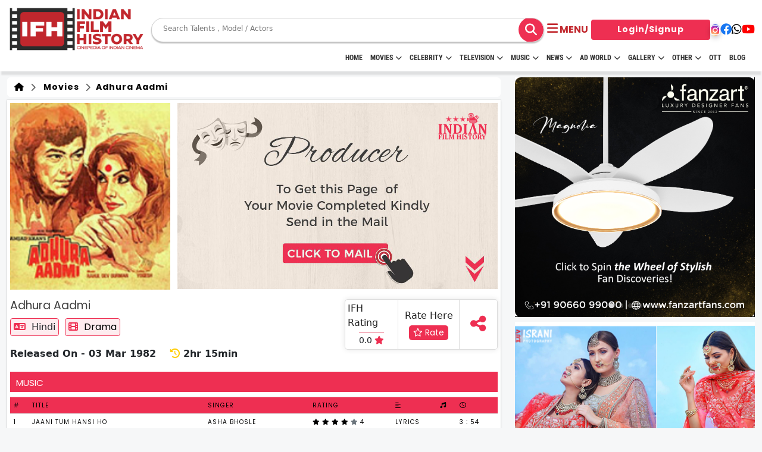

--- FILE ---
content_type: text/html; charset=UTF-8
request_url: https://www.indianfilmhistory.com/movie/adhura-aadmi
body_size: 24860
content:

<!-- Header Stared Here -->
<!DOCTYPE html>
<!--[if lt IE 7]>      <html class="no-js lt-ie9 lt-ie8 lt-ie7"> <![endif]-->
<!--[if IE 7]>         <html class="no-js lt-ie9 lt-ie8"> <![endif]-->
<!--[if IE 8]>         <html class="no-js lt-ie9"> <![endif]-->
<!--[if gt IE 8]>      <html class="no-js"> <![endif]-->
<html lang="en">

<head>

  <!-- meta tag started -->
  <meta name="robots" content="index, follow, max-image-preview:large, max-snippet:-1, max-video-preview:-1">
  <meta http-equiv="Content-Type" content="text/html; charset=UTF-8">
  <meta name="viewport" content="width=device-width, initial-scale=1.0">
  <meta http-equiv="X-UA-Compatible" content="IE=Edge">
  <meta name="google-site-verification" content="nJqZwUZjC_HqNPJ92Z4J6NcrKZzVYHM4CvBDAqO_0AE" />
            
        <!-- Canonical (only in production) -->
        <link rel="canonical" href="https://www.indianfilmhistory.com/movie/adhura-aadmi" />

                            <title>Adhura Aadmi Movie Trailer, Star Cast, Release Date, Box Office, Movie Review | Adhura Aadmi Movie budget and Collection | Adhura Aadmi | Indian Film History</title>
        <!-- Twitter Card data -->
        <meta name="twitter:card" value="summary_large_image">
        <meta name="twitter:site" content="@ifhofficial">
        <meta name="twitter:title" content="Adhura Aadmi Movie Trailer, Star Cast, Release Date, Box Office, Movie Review | Adhura Aadmi Movie budget and Collection | Adhura Aadmi">
        <meta name="twitter:description" content="Know all about Adhura Aadmi movie Trailer, Star Cast, Release Date, Box Office, Movie Review, crew, awards at IndianFilmHistory. Watch latest videos of Adhura Aadmi and entertain yourself!">
        <meta name="twitter:creator" content="Indian Film History">
        <meta name="twitter:image" content="https://indianfilmhistory.com/admin_panel_new_dev/media1/files_i/1558673599801ahq4bu97uo.jpeg" />

        <!-- Open Graph data -->
        <meta property="og:title" content="Adhura Aadmi Movie Trailer, Star Cast, Release Date, Box Office, Movie Review | Adhura Aadmi Movie budget and Collection | Adhura Aadmi" />
        <meta property="og:type" content="article" />
        <meta property="og:url" content="https://www.indianfilmhistory.com/movie/adhura-aadmi" />
        <meta property="og:image" content="https://indianfilmhistory.com/admin_panel_new_dev/media1/files_i/1558673599801ahq4bu97uo.jpeg" />
        <meta property="og:description" content="Know all about Adhura Aadmi movie Trailer, Star Cast, Release Date, Box Office, Movie Review, crew, awards at IndianFilmHistory. Watch latest videos of Adhura Aadmi and entertain yourself!" />


        <meta name="description" content="Know all about Adhura Aadmi movie Trailer, Star Cast, Release Date, Box Office, Movie Review, crew, awards at IndianFilmHistory. Watch latest videos of Adhura Aadmi and entertain yourself!">
        <meta name="keywords" content="best bollywood movies ,Bollywood Movies ,bollywood movies latest ,new bollywood movies on netflix ,upcoming movies this month ,upcoming movies of bollywood ,best upcoming movies ,upcoming movies of salman khan ,upcoming movies of shahrukh khan ,upcoming horror movies ,upcoming movies of akshay kumar ,old bollywood movies ,comedy bollywood movies ,bollywood comedy movies ,bollywood horror movies ,bollywood new movies ,bollywood romantic movies ,bollywood upcoming movies ,bollywood movies on netflix ">
        <meta name="title" content="Adhura Aadmi Movie Trailer, Star Cast, Release Date, Box Office, Movie Review | Adhura Aadmi Movie budget and Collection | Adhura Aadmi">

        <!-- <meta name="viewport" content="width=device-width, initial-scale=1"> -->
    
    
            
           
       
    
  <link rel="stylesheet" href="https://www.indianfilmhistory.com/assets/css/common.css" />
  <link rel="alternate" href="https://www.indianfilmhistory.com/" hreflang="en-in" />
  <link rel="icon" type="image/png" sizes="32x32" href="https://www.indianfilmhistory.com/assets/images/home/logo/favicon.png">
  <link rel="dns-prefetch" href="//www.indianfilmhistory.com">
  <link rel="dns-prefetch" href="https://www.indianfilmhistory.com">
  <!-- Google Tag Manager -->
  <script>
    (function(w, d, s, l, i) {
      w[l] = w[l] || [];
      w[l].push({
        'gtm.start': new Date().getTime(),
        event: 'gtm.js'
      });
      var f = d.getElementsByTagName(s)[0],
        j = d.createElement(s),
        dl = l != 'dataLayer' ? '&l=' + l : '';
      j.async = true;
      j.src =
        'https://www.googletagmanager.com/gtm.js?id=' + i + dl;
      f.parentNode.insertBefore(j, f);
    })(window, document, 'script', 'dataLayer', 'GTM-5SXXZT9');
  </script>
  <!-- End Google Tag Manager -->
  <!-- Google tag (gtag.js) -->
  <script async src="https://www.googletagmanager.com/gtag/js?id=G-HEW0BQQSSQ"></script>
  <script>
    window.dataLayer = window.dataLayer || [];

    function gtag() {
      dataLayer.push(arguments);
    }
    gtag('js', new Date());

    gtag('config', 'G-HEW0BQQSSQ');
  </script>

  <link rel="preconnect" href="https://fonts.googleapis.com">
  <link rel="preconnect" href="https://fonts.gstatic.com" crossorigin>
  <link rel="preconnect" href="//www.google-analytics.com">
  <link rel="preconnect" href="//www.googletagservices.com">
  <link rel="preconnect" href="//partner.googleadservices.com">
  <link rel="preconnect" href="//tpc.googlesyndication.com">
  <link rel="preconnect" href="//pagead2.googlesyndication.com">
  <link rel="preconnect" href="//www.googletagmanager.com">
  <link rel="preconnect" href="//connect.facebook.net">
  <link rel="preconnect" href="//securepubads.g.doubleclick.net">
  <link rel="preconnect" href="//ads.pubmatic.com">
  <link rel="preconnect" href="//vidstat.taboola.com">

  <link rel="dns-prefetch" href="//www.google-analytics.com">
  <link rel="dns-prefetch" href="//www.googletagservices.com">
  <link rel="dns-prefetch" href="//partner.googleadservices.com">
  <link rel="dns-prefetch" href="//tpc.googlesyndication.com">
  <link rel="dns-prefetch" href="//pagead2.googlesyndication.com">
  <link rel="dns-prefetch" href="//www.googletagmanager.com">
  <link rel="dns-prefetch" href="//connect.facebook.net">
  <link rel="dns-prefetch" href="//securepubads.g.doubleclick.net">
  <link rel="dns-prefetch" href="//ads.pubmatic.com">
  <link rel="dns-prefetch" href="//vidstat.taboola.com">

  <!-- Global site tag (gtag.js) - Google Analytics -->
  <script async src="https://www.googletagmanager.com/gtag/js?id=UA-132763525-1"></script>
  <script>
    var _gaq = _gaq || [];
    _gaq.push(['_setAccount', 'UA-132763525-1']);
    _gaq.push(['_trackPageview']);

    function updateGA60() {
      _gaq.push(['_trackEvent', 'timer', ' 60s passed']);
    }

    function updateGA30() {
      _gaq.push(['_trackEvent', 'timer', ' 30s passed']);
    }
    window.setTimeout(updateGA30, 30000);
    window.setTimeout(updateGA60, 60000);
    (function() {
      var ga = document.createElement('script');
      ga.type = 'text/javascript';
      ga.async = true;
      ga.src = ('https:' == document.location.protocol ? 'https://ssl' : 'http://www') + '.google-analytics.com/ga.js';
      var s = document.getElementsByTagName('script')[0];
      s.parentNode.insertBefore(ga, s);
    })();
  </script>

  
  <script type="application/ld+json">
    {
      "@context": "https://schema.org",
      "@type": "Organization",
      "name": "indianfilmhistory",
      "url": "https://www.indianfilmhistory.com/",
      "logo": {
        "@type": "ImageObject",
        "url": "https://www.indianfilmhistory.com/assets/images_new/indian-film-hostory-logo.png",
        "width": 600,
        "height": 60
      },
      "sameAs": [
        "https://www.facebook.com/profile.php?id=100095492745709&mibextid=JRoKGi",
        "https://twitter.com/ifhofficial",
        "https://www.instagram.com/indianfilmhistory.official",
        "https://www.youtube.com/c/IndianFilmHistory/videos"
      ]
    }
  </script>
  <script type="application/ld+json">
    {
      "@context": "http://schema.org",
      "@type": "WebSite",
      "name": "Indianfilmhistory",
      "alternateName": "Indianfilmhistory",
      "url": "https://www.indianfilmhistory.com/"
    }
  </script>
  <script type="application/ld+json">
    {
      "@context": "http://schema.org",
      "@type": "WebPage",
      "name": "IndianFilmHistory: Entertainment News, Webseries, Television, Box Office, Movies, Movies Tailor, Fashion, Music & Celebrity, Tv Commercial",
      "url": "https://www.indianfilmhistory.com/"
    }
  </script>
  <script type="application/ld+json">
    [{
        "@context": "https://schema.org",
        "@type": "SiteNavigationElement",
        "name": "Home",
        "url": "https://www.indianfilmhistory.com/"
      },
      {
        "@context": "https://schema.org",
        "@type": "SiteNavigationElement",
        "name": "Entertainment",
        "url": "https://www.indianfilmhistory.com/news#entertainment"
      },
      {
        "@context": "https://schema.org",
        "@type": "SiteNavigationElement",
        "name": "Television",
        "url": "https://www.indianfilmhistory.com/news#television"
      },
      {
        "@context": "https://schema.org",
        "@type": "SiteNavigationElement",
        "name": "Videos",
        "url": "https://www.indianfilmhistory.com/news#videos"
      },
      {
        "@context": "https://schema.org",
        "@type": "SiteNavigationElement",
        "name": "Movies Reviews",
        "url": "https://www.indianfilmhistory.com/news#movie_review"
      },
      {
        "@context": "https://schema.org",
        "@type": "SiteNavigationElement",
        "name": "Box Office",
        "url": "https://www.indianfilmhistory.com/news#box_office"
      },
      {
        "@context": "https://schema.org",
        "@type": "SiteNavigationElement",
        "name": "Fashion & Lifestyle",
        "url": "https://www.indianfilmhistory.com/news#fashion"
      },
      {
        "@context": "https://schema.org",
        "@type": "SiteNavigationElement",
        "name": "Exclusive",
        "url": "https://www.indianfilmhistory.com/news#exclusive"
      },
      {
        "@context": "https://schema.org",
        "@type": "SiteNavigationElement",
        "name": "News",
        "url": "https://www.indianfilmhistory.com/news"
      },
      {
        "@context": "https://schema.org",
        "@type": "SiteNavigationElement",
        "name": "Popular Celebrity",
        "url": "https://www.indianfilmhistory.com/popular-celebrities"
      },
      {
        "@context": "https://schema.org",
        "@type": "SiteNavigationElement",
        "name": "Movies",
        "url": "https://www.indianfilmhistory.com/movies"
      },
      {
        "@context": "https://schema.org",
        "@type": "SiteNavigationElement",
        "name": "Popular Celebrity",
        "url": "https://www.indianfilmhistory.com/web-series"
      },
      {
        "@context": "https://schema.org",
        "@type": "SiteNavigationElement",
        "name": "Celebrity Photos",
        "url": "https://www.indianfilmhistory.com/photos"
      },
      {
        "@context": "https://schema.org",
        "@type": "SiteNavigationElement",
        "name": "Tv Commercial",
        "url": "https://www.indianfilmhistory.com/tv-commercial"
      }
    ]
  </script>
  <script type="application/ld+json">
    {
      "@context": "https://schema.org",
      "@type": "NewsMediaOrganization",
      "name": "indianfilmhistory",
      "url": "https://www.indianfilmhistory.com/",
      "sameAs": "https://www.youtube.com/c/IndianFilmHistory/videos",
      "publishingPrinciples": "https://www.indianfilmhistory.com/privacy",
      "legalName": "Israni Digi Life Pvt. Ltd",
      "knowsLanguage": "en-US",
      "logo": {
        "@type": "ImageObject",
        "url": "https://www.indianfilmhistory.com/assets/images_new/indian-film-history-logo.png",
        "width": 600,
        "height": 60,
        "caption": "Indianfilmhistory Logo"
      },
      "address": {
        "@type": "PostalAddress",
        "streetAddress": "1/3,Shere Punjab Colony,",
        "addressLocality": "Next to gurudwara Off,",
        "addressRegion": "Mahakali caves road Andheri East. Mumbai",
        "postalCode": "400093"
      },
      "contactPoint": {
        "@type": "ContactPoint",
        "telephone": "9821349444",
        "email": "info@indianfilmhistory.com",
        "contactType": "enquiries",
        "availableLanguage": "en-US"
      }
    }
  </script>
    <link href="https://fonts.googleapis.com/css2?family=Nunito+Sans&family=Poppins&family=Roboto&display=swap"
          rel="stylesheet">
  <link href="https://cdn.jsdelivr.net/npm/bootstrap@5.3.0/dist/css/bootstrap.min.css" rel="stylesheet">
  <link rel="stylesheet" href="https://cdnjs.cloudflare.com/ajax/libs/font-awesome/6.4.0/css/all.min.css" />

  <link rel="stylesheet" href="https://cdnjs.cloudflare.com/ajax/libs/OwlCarousel2/2.3.4/assets/owl.carousel.min.css"
    integrity="sha512-tS3S5qG0BlhnQROyJXvNjeEM4UpMXHrQfTGmbQ1gKmelCxlSEBUaxhRBj/EFTzpbP4RVSrpEikbmdJobCvhE3g=="
    crossorigin="anonymous" referrerpolicy="no-referrer" />
  <link rel="stylesheet" href="https://cdnjs.cloudflare.com/ajax/libs/OwlCarousel2/2.3.4/assets/owl.theme.default.css"
    integrity="sha512-OTcub78R3msOCtY3Tc6FzeDJ8N9qvQn1Ph49ou13xgA9VsH9+LRxoFU6EqLhW4+PKRfU+/HReXmSZXHEkpYoOA=="
    crossorigin="anonymous" referrerpolicy="no-referrer" />
  <link rel="stylesheet" href="https://cdn.jsdelivr.net/npm/swiper@11/swiper-bundle.min.css" />

  <!-- Add the slick-theme.css if you want default styling -->
    <link rel="stylesheet" type="text/css" href="https://cdn.jsdelivr.net/npm/slick-carousel@1.8.1/slick/slick.css" />
  <!-- Add the slick-theme.css if you want default styling -->
    <link rel="stylesheet" type="text/css"
          href="https://cdn.jsdelivr.net/npm/slick-carousel@1.8.1/slick/slick-theme.css" />
    
  <link rel="stylesheet" type="text/css" href="https://www.indianfilmhistory.com/assets/css/style.css">
  <link rel="stylesheet" href="https://www.indianfilmhistory.com/assets/css_new/style.css" />
  <link rel="stylesheet" type="text/css" href="https://www.indianfilmhistory.com/assets/css/swiper-bundle.min.css">
  <script src="https://www.indianfilmhistory.com/assets/js/swiper-bundle.min.js"></script>
  <link rel='stylesheet' href='https://cdnjs.cloudflare.com/ajax/libs/intl-tel-input/12.1.6/css/intlTelInput.css'>

  <style>
    /*.articles .card-box,.blog-slider .cource-card.card,.card,.toggler{height:100%}*/
    .menu,
    .menu a {
      display: flex;
      width: 100%
    }
    .container-fluid{
        max-width: 1600px;
        overflow-x: hidden;
    }

    .child-submenu-list>a:hover,
    .menu-link:hover {
      transition-delay: 0s !important
    }

    .menu {
      flex-direction: column;
      justify-content: space-around
    }

    .celb-bdy-slider .owl-dots,
    .child-submenu-list,
    .dropdown,
    .submenu-list {
      display: none
    }

    .menu a {
      line-height: 30px;
      background-color: #ee2f52;
      padding-left: 1rem;
      text-decoration: none;
      color: #fff !important;
      justify-content: space-between;
      align-items: center
    }

    .dropdown {
      position: fixed;
      width: 165px;
      background: #fff;
      text-align: left;
      z-index: 1;
      padding-left: 0;
      border: 1px solid rgba(0, 0, 0, .15);
      border-radius: .25rem
    }

    .days-strip,
    .submenu {
      position: relative
    }

    .menu-link:last-child {
      border-bottom: none
    }

    .menu-item {
      margin: 0 !important
    }

    .submenu-list a {
      background-color: #ddd
    }

    .child-submenu-list a {
      background-color: #eee
    }

    .child-submenu-list a,
    .submenu-list a {
      color: #000;
      border-bottom: 1px solid #fff
    }

    .child-submenu-list>a:hover {
      background-color: #ddd
    }

    .child-submenu-btn:hover,
    .submenu-list>a:hover {
      background-color: #eee;
      color: #000 !important;
      transition: none !important
    }

    .toggler {
      width: 30px;
      display: flex;
      justify-content: center;
      align-items: center;
      margin-right: -12px !important
    }

    .toggler::before {
      content: '+'
    }

    .toggler.active::before {
      content: '-'
    }

    .toggler.active {
      background-color: #fff;
      color: #000
    }

    .cine-name {
      font-weight: 900;
      font-size: 17px;
      text-align: center
    }

    .header-logo img {
      height: 80px !important
    }

    .core-menu li a {
      font-weight: 600 !important
    }

    .tab-btn-group {
      display: flex;
      justify-content: start;
      align-items: center;
      gap: 10px;
      min-height: 58px;
      border-bottom: 2px solid red;
      font-family: Inter, sans-serif !important;
      text-transform: uppercase
    }

    .tab-content {
      border-bottom: none !important
    }

    .tab-heading {
      margin-top: 0 !important;
      text-transform: uppercase
    }

    .articles .card-box .card-body {
      font-family: myanmar-khyay-regular, sans-serif !important
    }

    a>.card-title {
      color: #000;
      font-weight: 600;
      font-size: 14px
    }

    .card-body,
    .music-telv img.card-img-top {
      min-height: auto !important
    }

    /*.ad-card img {*/
    /*  object-fit: contain;*/
    /*  height: -webkit-fill-available*/
    /*}*/

    .ad-card {
      border-radius: 12px;
      overflow: hidden
    }

    .ad-card a {
      height: 100%;
      width: 100%
    }

    .ad-card.ad-box-verticle-lg a img {
      /*object-fit: cover;*/
      /*object-position: left*/
    }

    .ad-box-horizontal-lg {
      height: auto
    }

    .ad-card.ad-box-verticle-lg {
      height: 100%;
    }

    .ad-contain {
      max-height: 372px
    }

    .overflow-conatiner a>.card-title {
      overflow: hidden;
      text-overflow: ellipsis;
      white-space: nowrap
    }

    .shadow {
      box-shadow: 0 .2rem .5rem rgba(0, 0, 0, .15) !important
    }

    .music-telv .owl-carousel .owl-item img {
      object-fit: cover;
      max-height: 230px;
      min-height: auto
    }

    .music-slider.owl-carousel .owl-item img {
      height: 230px
    }

    .blog-slider h5.card-title,
    .card-title,
    h5.card-title {
      font-size: 14px !important;
      color: #000 !important
    }

    .owl-carousel .owl-stage {
      align-items: start !important;
      flex: 1
    }

    .owl-carousel .owl-item {
      display: flex;
      justify-content: center;
      height: 100%
    }

    .owl-stage-outer {
      display: flex
    }

    .days-strip {
      flex-direction: row;
      gap: 6px;
      color: #fff;
      font-weight: 800;
      font-size: 10px;
      border-bottom-left-radius: 6px;
      border-bottom-right-radius: 6px;
      background: var(--main-color);
      padding: 3px 6px;
      justify-content: center;
      align-items: center;
      display: flex !important;
      margin: 0;
      transform: none;
      width: auto;
      text-align: center
    }

    .days-strip span {
      flex: 1
    }

    .days-strip span:not(:last-child) {
      border-right: 2px solid #fff
    }

    .celb-card-box.card {
      height: auto;
      width: calc(100% - 4px)
    }

    .ad-horizontal {
      min-height: auto
    }

    .blog-sider .card,
    .blog-slider .card {
      width: 100%
    }

    .bdy-card {
      justify-self: center
    }

    .celb-detail {
      margin-bottom: 0
    }

    .owl-carousel .owl-item img {
      object-fit: cover !important
    }

    @media (max-width:569px) {

      .blog-slider .card,
      .sliider-card {
        width: calc(100% - 24px);
        max-width: none !important
      }

      .blog-slider .card {
        width: 100%;
        margin: 0;
        max-width: none !important;
        min-width: auto !important
      }

      .header-logo img {
        height: 40px !important
      }

      .bdy-card {
        justify-self: center;
        align-items: center
      }
    }

    @media(max-width:1000px) {
      .bdy-card {
        flex: 1;
        height: fit-content
      }

      .ad-box-horizontal-lg {
        height: auto
      }
    }

    @media(max-width:768px) {
      .hide-in-mob {
        display: none !important
      }

      .cine-img {
        border-radius: 12px !important
      }
    }

    .owl-nav {
      display: none !important
    }

    #result_set_mobile ul {
      display: flex;
      flex-direction: column;
      row-gap: 4px;
      padding: 10px
    }

    .cine-box {
      justify-content: start;
      height: 100%
    }

    .slider-card,
    .webstories-slider .card {
      width: auto;
      min-width: auto;
      max-width: none
    }

    @media (min-width:1000px) {
      .celb-card-box.card {
        margin-bottom: auto;
        margin-top: 12px
      }
    }

    .nav-link {
      text-transform: uppercase !important
    }

    .main-menu {
      margin-top: -12px
    }

    .header {
      padding: 10px 0;
      height: 120px
    }

    @media screen and (max-width:1023px) {
      .main-menu {
        display: none
      }

      .header {
        padding: 10px 0;
        height: auto
      }
    }

    #result_set ul li:hover,
    #result_set_mobile ul li:hover {
      background: #eee
    }
    #SIDE_USER_DETAILS {
        width: 50px !important;
        text-align: center;
    }
    #SIDE_USER_DETAILS #SIDE_IMG{
        width: 30px;
        height: 30px;
        border-radius: 50% !important;
    }
    #result_set_mobile{
        border: 0px dotted #ccc;
        padding: 0px 5px;
        position: absolute;
        background: white;
        width: 220px;
        z-index: 9999;
        top: 86px;
        left: 160px;
    }
    @media (max-width: 590px) {
        #result_set_mobile{
            top: 65px;
            left: 100px;
        }
    }
    .search__wrapper button {
      left: 12px;
      top: 2px;
      font-size: 20px;
      position: relative;
      line-height: normal;
      height: 42px;
      width: 42px;
      display: flex;
      justify-content: center;
      align-items: center;
      /*background: #ee2f52;*/
      color: #00000;
      border-radius: 50%;
    }

    .search__wrapper {
      max-height: 100%;
    }

    .search__wrapper input {
      border: 0px;
    }

    .btn-login {
      color: #fff !important;
    }

    .btn-login:hover {
      background: #ee2f52 !important;
    }

    .masterSearchkey:hover {
      background: #ee2f52 !important;
      color: #fff !important;
    }

    .movies-wrapper a {
      color: #000 !important;
    }

    #profile_views_span {
      font-size: 15px !important;
    }

    /*<!-- user review modal start -->*/

    /* Ratings widget */
    .rate1 {
      display: inline-block;
      border: 0;
    }

    /* Hide radio */
    .rate1>input {
      display: none;
    }

    /* Order correctly by floating highest to the right */
    .rate1>label {
      float: right;
    }

    /* The star of the show */
    .rate1>label:before {
      display: inline-block;
      font-size: 2rem;
      padding: .3rem .2rem;
      margin: 0;
      cursor: pointer;
      font-family: FontAwesome;
      content: "\f005 ";
      /* full star */
    }

    /* Half star trick */
    .rate1 .half:before {
      content: "\f089 ";
      /* half star no outline */
      position: absolute;
      padding-right: 0;
    }

    /* Click + hover color */
    input:checked~label,
    /* color current and previous stars on checked */
    label:hover,
    label:hover~label {
      color: gold;
    }

    /* color previous stars on hover */

    /* Hover highlights */
    input:checked+label:hover,
    input:checked~label:hover,
    /* highlight current and previous stars */
    input:checked~label:hover~label,
    /* highlight previous selected stars for new rating */
    label:hover~input:checked~label {
      color: goldenrod;
    }

    .modal-rating-by-user .rating-top-star {
      position: absolute;
      top: -38px;
      transform: translateX(-50%);
      left: 50%;
    }

    .modal-rating-by-user .rating-top-star i {
      font-size: 70px;
      color: #ee2f52;
    }

    .movie-review-modal .modal-body {
      padding-top: 60px;
    }
  </style>
</head><link rel='stylesheet' href='https://cdnjs.cloudflare.com/ajax/libs/intl-tel-input/12.1.6/css/intlTelInput.css'>
<style>

</style>

<body>
    <!-- Google Tag Manager (noscript) -->
    <noscript><iframe src="https://www.googletagmanager.com/ns.html?id=GTM-5SXXZT9" height="0" width="0"
            style="display:none;visibility:hidden"></iframe></noscript>
    <!-- End Google Tag Manager (noscript) -->

    <!-- Header start -->
    <section class="header">
        <div class="container-fluid">
            <nav>
                <div class="header-logo">
                    <a href="https://www.indianfilmhistory.com/"><img
                            src="https://www.indianfilmhistory.com/assets/images_new/IFH_Logo_Red.png"
                            alt="IndianFilmhistory"></a>
                </div>
                <div class="nav-content">

                    <div class="search-bar search__wrapper" style="">
                        <form class="d-flex align-items-center master_search_frm form-search w-100"
                            style="position:relative" method="get" action="https://www.indianfilmhistory.com/search-result">
                            <!-- <input name="keyword" class="masterKeyword masterkeyword_mobile" autocomplete="off" list="suggest_mobile" type="text" id="js-input-mobile-search" placeholder="Search" value=""> -->
                            <input type="search" placeholder="Search Talents , Model / Actors" name="keyword"
                                id="js-input-mobile-search" class="masterKeyword masterkeyword_mobile float-left"
                                list="suggest_mobile" value="">

                           
                            <button class="btn btn-search masterSearchkey float-right" type="submit">
                                <i class="fas fa-search"></i>
                            </button>
                          
                        </form>
                        <div id="result_set_mobile" style="">
                        </div>
                        <datalist id="suggest_mobile">
                        </datalist>
                    </div>
                </div>
                <div class="nav-bar" data-bs-toggle="offcanvas" data-bs-target="#offcanvasExample" role="button"
                    aria-controls="offcanvasExample">
                    <i class="fa-solid fa-bars"></i>
                    <!-- <i class="fa-solid fa-xmark hide" ></i> -->
                    <span class="d-xs-none text-uppercase fw-bold">menu</span>
                    <div class="profile">
                        <!-- <img src="" alt="" class="user-icon"> -->
                    </div>
                </div>

                <div class="media-link flex-grow-0 ">
                    <div class="nav-link-btn">

                                                    <a href="https://www.indianfilmhistory.com/membership/login" class="btn btn-login" style="width:
                            200px">Login/Signup</a>
                                            </div>
                    <div class="header-social-link">
                        <a href="https://www.instagram.com/indianfilmhistory.official" target="_blank"><i
                                class="fa-brands fa-instagram"></i></a>
                        <a href="https://www.facebook.com/profile.php?id=100095492745709&mibextid=JRoKGi"
                            target="_blank"><i class="fa-brands fa-facebook"></i></a>
                        <a href="https://www.whatsapp.com/channel/0029Va9lZwu47XeAgILALD3N" target="_blank"><i
                                class="fa-brands fa-whatsapp"></i></a>

                        <a href="https://www.youtube.com/c/IndianFilmHistory/videos" target="_blank"><i
                                class="fa-brands fa-youtube"></i></a>
                    </div>
                </div>
            </nav>
            <div id="main-menu" class=" main-menu container-fluid">
                <div class="container-menu">
                    <nav class="navigation nav-flex">

                        <ul class="core-menu">
                            <li><a class="menu-li-item" href="https://www.indianfilmhistory.com/">HOME</a></li>
                            <li><a class="menu-li-item" href='https://www.indianfilmhistory.com/movies'>Movies<span
                                            class='toggle'></span></a>
                                <ul class='dropdown'>
                                    <li><a href="https://www.indianfilmhistory.com/movies">Movies</a></li>
                                    <li><a href="https://www.indianfilmhistory.com/upcoming-movies">Upcoming</a></li>
                                    <li><a href="https://www.indianfilmhistory.com/movies-on-fire">Movies on Fire</a></li>
                                    <li><a href="https://www.indianfilmhistory.com/movies/top-movies">Top Rated</a></li>
                                    <li><a href="https://www.indianfilmhistory.com/movies-trailer">Trailer</a></li>
                                    <li><a href="https://www.indianfilmhistory.com/movies/all-movies">All Movies</a></li>
                                    <li><a href="https://www.indianfilmhistory.com/short-films">Short Film</a></li>
                                    <li><a href="https://www.indianfilmhistory.com/web-series">Web Series</a></li>
                                    <li><a href="https://www.indianfilmhistory.com/theatres">Theatre</a></li>
                                    <li><a href="https://www.indianfilmhistory.com/box-office-movie">Box office</a></li>
                                    <li><a href="https://www.indianfilmhistory.com/movie-review">Movie Review</a></li>
                                    <li><a href="https://www.indianfilmhistory.com/awards">Awards</a></li>
                                </ul>
                            </li>
                            <li><a class="menu-li-item" href="https://www.indianfilmhistory.com/celebrities">Celebrity<span
                                            class='toggle'></span></a>
                                <ul class='dropdown'>
                                    <li><a href="https://www.indianfilmhistory.com/celebrities">Celebrities</a></li>
                                    <li><a href="https://www.indianfilmhistory.com/celeb/birthdays">Born Today</a></li>
                                    <li><a href="https://www.indianfilmhistory.com/popular-celebrities">Popular Celebs</a></li>
                                    <li><a href="https://www.indianfilmhistory.com/crew">Crews</a></li>
                                    <li><a href="https://www.indianfilmhistory.com/member">Member</a></li>
                                </ul>
                            </li>
                            <li><a class="menu-li-item" href="https://www.indianfilmhistory.com/television">Television<span
                                            class="toggle"></span></a>
                                <ul class='dropdown'>
                                    <li><a href="https://www.indianfilmhistory.com/television">Television</a></li>
                                    <li><a href="https://www.indianfilmhistory.com/tv-shows">Show</a></li>
                                    <li><a href="https://www.indianfilmhistory.com/reality-show">Reality Show</a></li>
                                    <li><a href="https://www.indianfilmhistory.com/movie-on-air">Movies on Air</a></li>
                                </ul>
                            </li>
                            <li><a class="menu-li-item" href='https://www.indianfilmhistory.com/music'>Music<span class='toggle'></span></a>
                                <ul class='dropdown'>
                                    <li><a href="https://www.indianfilmhistory.com/music">Music</a></li>
                                    <li><a href="https://www.indianfilmhistory.com/independent-music-artist">Independent Artist</a></li>
                                    <li><a href="https://www.indianfilmhistory.com/bollywood-music">Bollywood</a></li>
                                    <li><a href="https://www.indianfilmhistory.com/youtube-music-sensation">Youtube Sensation</a></li>
                                    <li><a href="https://www.indianfilmhistory.com/classical-music">Classical</a></li>
                                    <li><a href="https://www.indianfilmhistory.com/rock-band-music">Rock Bands</a></li>
                                    <li><a href="https://www.indianfilmhistory.com/music-band">Bands</a></li>
                                </ul>
                            </li>
                            <li><a class="menu-li-item" href='https://www.indianfilmhistory.com/news'>News<span class='toggle'></span></a>
                                <ul class='dropdown'>
                                    <li><a href='https://www.indianfilmhistory.com/news'>News</a></li>
                                    <li><a href='https://www.indianfilmhistory.com/news-videos'>Video</a></li>
                                    <li><a href='https://www.indianfilmhistory.com/news-articles'>Article</a></li>
                                </ul>
                            </li>
                            <li><a class="menu-li-item" href='https://www.indianfilmhistory.com/adworld'>Ad World<span
                                            class='toggle'></span></a>
                                <ul class='dropdown'>
                                    <li><a href="https://www.indianfilmhistory.com/adworld">Ad World</a></li>
                                    <li><a href="https://www.indianfilmhistory.com/tv-commercial">TV Commercial</a></li>
                                    <li><a href="https://www.indianfilmhistory.com/print-media">Print Media</a></li>
                                    <li><a href="https://www.indianfilmhistory.com/magazine">Magazine</a></li>
                                    <li><a href="https://www.indianfilmhistory.com/press">Press Detail</a></li>
                                    <li style="display: none;"><a href="https://www.indianfilmhistory.com/tvc-review-list">TVC Review</a>
                                    </li>
                                </ul>
                            </li>
                            <li><a class="menu-li-item" href='https://www.indianfilmhistory.com/gallery'>Gallery<span
                                            class='toggle'></span></a>
                                <ul class='dropdown'>
                                    <li><a href='https://www.indianfilmhistory.com/gallery'>Gallery</a></li>
                                    <li><a href='https://www.indianfilmhistory.com/photos'>Photos</a></li>
                                    <li><a href='https://www.indianfilmhistory.com/videos'>Videos</a></li>
                                </ul>
                            </li>
                            <li><a class="menu-li-item" href='javascript:void(0);'>Other<span class='toggle'></span></a>
                                <ul class='dropdown'>
                                    <li><a href="https://www.indianfilmhistory.com/download">Download</a></li>
                                    <li><a href="https://www.indianfilmhistory.com/association">Association</a></li>
                                </ul>
                            </li>

                            <li><a class="menu-li-item" href="https://www.indianfilmhistory.com/ott">OTT</a></li>
                            <!--                        <li><a href="https://filmijobsunlimited.indianfilmhistory.com/" target="_blank">FJ Unlimited</a>-->
                            <!--                        </li>-->
                            <li><a class="menu-li-item" href="https://blogs.indianfilmhistory.com">Blog</a></li>


                        </ul>
                        <!-- <a class="ifh-source-download"
                            href="https://play.google.com/store/apps/details?id=com.ifhsource&hl=en_IN&gl=US"
                            target="_blank">Discover Opportunites</a> -->
                    </nav>
                </div>
            </div>
        </div>
        
        <div class="offcanvas offcanvas-start bg-main d-flex" tabindex="-1" id="offcanvasExample"
            aria-labelledby="offcanvasExampleLabel" style="max-width:300px;">
            <div class="offcanvas-header pb-0">
                <div class="pb-0 w-100 ">
                    <div class="top-heading d-flex  justify-content-between mb-3">
                        <p class="p-text text-white text-center  mb-0" style="word-break:break-word;">Welcome
                            Entertainment Lover’s</p>
                        <span
                            class="d-flex p-3 bg-white align-items-center justify-content-center rounded-circle text-main text-reset"
                            data-bs-dismiss="offcanvas" aria-label="Close" style="height: 30px;width: 30px;"><i
                                class="fa-solid fa-xmark"></i></span>
                    </div>
                    
                    <div class="nav-link-btn bg-white rounded-pill p-1 px-3 m-auto d-flex align-items-center" style="width:fit-content;">
                                                <a href="https://www.indianfilmhistory.com/membership/login" class="btn btn-login">Login/Signup</a>
                                                
                    </div>
                </div>
            </div>
            <div class="hr flex-shrink-0" style="height:2px;"></div>
            <div class="offcanvas-body p-0">

                <div class="menu-wrapper">


                    <div class="menu">
<!--                        <div class="menu-item">-->
<!--                            <a href="mailto:info@indianfilmhistory.com?subject=For%20Paid%20Guest%20Post"-->
<!--                                target="_blank" class="menu-link border-top-0">Guest Post Available</a>-->
<!--                        </div>-->
                        <div class="menu-item">
                            <a href="/" class="menu-link ">Home</a>
                        </div>
                        <div class="menu-item submenu">
                            <a href="https://www.indianfilmhistory.com/movies" class="menu-link submenu-btn">Movies <span
                                    class="toggler"></span></a>
                            <div class="submenu-list">
                                <a class="menu-link" href="https://www.indianfilmhistory.com/upcoming-movies">Upcoming</a>
                                <a class="menu-link" href="https://www.indianfilmhistory.com/movies-on-fire">Movies on Fire</a>
                                <a class="menu-link" href="https://www.indianfilmhistory.com/movies/top-movies">Top Rated</a>
                                <a class="menu-link" href="https://www.indianfilmhistory.com/movies-trailer">Trailer</a>
                                <a class="menu-link" href="https://www.indianfilmhistory.com/movies/all-movies">All Movies</a>
                                <a class="menu-link" href="https://www.indianfilmhistory.com/short-films">Short Film</a>
                                <a class="menu-link" href="https://www.indianfilmhistory.com/web-series">Web Series</a>
                                <a class="menu-link" href="https://www.indianfilmhistory.com/theatres">Theatre</a>
                                <a class="menu-link" href="https://www.indianfilmhistory.com/box-office-movie">Box office</a>
                                <a class="menu-link" href="https://www.indianfilmhistory.com/critic">Critic</a>
                                <a class="menu-link" href="https://www.indianfilmhistory.com/awards">Awards</a>
                            </div>
                        </div>
                        <div class="menu-item submenu">
                            <a href="https://www.indianfilmhistory.com/celebrities" class="menu-link submenu-btn">Celebrity <span
                                        class="toggler"></span></a>
                            <div class="submenu-list">
                                <a class="menu-link" href="https://www.indianfilmhistory.com/celeb/birthdays">Born Today</a>
                                <a class="menu-link" href="https://www.indianfilmhistory.com/popular-celebrities">Popular Celebs</a>
                                <a class="menu-link" href="https://www.indianfilmhistory.com/crew">Crews</a>
                                <a class="menu-link" href="https://www.indianfilmhistory.com/member">Member</a>
                            </div>
                        </div>
                        <div class="menu-item submenu">
                            <a href="https://www.indianfilmhistory.com/television" class="menu-link submenu-btn">Television <span
                                        class="toggler"></span></a>
                            <div class="submenu-list">
                                <a class="menu-link" href="https://www.indianfilmhistory.com/tv-shows">Show</a>
                                <a class="menu-link" href="https://www.indianfilmhistory.com/reality-show">Reality Show</a>
                                <a class="menu-link" href="https://www.indianfilmhistory.com/movie-on-air">Movies on Air</a>
                            </div>
                        </div>
                        <div class="menu-item submenu">
                            <a href="https://www.indianfilmhistory.com/music" class="menu-link submenu-btn">Music <span
                                        class="toggler"></span></a>
                            <div class="submenu-list">
                                <a class="menu-link" href="https://www.indianfilmhistory.com/independent-music-artist">Independent
                                                                                                       Artist</a>
                                <a class="menu-link" href="https://www.indianfilmhistory.com/bollywood-music">Bollywood</a>
                                <a class="menu-link" href="https://www.indianfilmhistory.com/youtube-music-sensation">Youtube
                                                                                                      Sensation</a>
                                <a class="menu-link" href="https://www.indianfilmhistory.com/classical-music">Classical</a>
                                <a class="menu-link" href="https://www.indianfilmhistory.com/rock-band-music">Rock Bands</a>
                                <a class="menu-link" href="https://www.indianfilmhistory.com/music-band">Bands</a>
                            </div>
                        </div>
                        <div class="menu-item submenu">
                            <a href="https://www.indianfilmhistory.com/news" class="menu-link submenu-btn">News <span
                                        class="toggler"></span></a>
                            <div class="submenu-list">
                                <a class="menu-link" href="https://www.indianfilmhistory.com/news-videos">Video</a>
                                <a class="menu-link" href="https://www.indianfilmhistory.com/news-articles">Article</a>
                                <a class="menu-link" target="_blank"
                                   href="https://mail.google.com/mail/?view=cm&fs=1&to=pr.indianfilmhistory@gmail.com">SUBMIT
                                                                                                                       PRESS RELEASE</a>
                            </div>
                        </div>
                        <div class="menu-item submenu">
                            <a href="https://www.indianfilmhistory.com/adworld" class="menu-link submenu-btn">Ad World <span
                                        class="toggler"></span></a>
                            <div class="submenu-list">
                                <a class="menu-link" href="https://www.indianfilmhistory.com/tv-commercial">TV Commercial</a>
                                <a class="menu-link" href="https://www.indianfilmhistory.com/print-media">Print Media</a>
                                <a class="menu-link" href="https://www.indianfilmhistory.com/magazine">Magazine</a>
                                <a class="menu-link" href="https://www.indianfilmhistory.com/press">Press Detail</a>
                                <a class="menu-link" style="display: none;" href="https://www.indianfilmhistory.com/tvc-review-list">TVC
                                                                                                                     Review</a>
                            </div>
                        </div>
                        <div class="menu-item submenu">
                            <a href="https://www.indianfilmhistory.com/gallery" class="menu-link submenu-btn">Gallery <span
                                        class="toggler"></span></a>
                            <div class="submenu-list">
                                <a class="menu-link" href="https://www.indianfilmhistory.com/photos">Photos</a>
                                <a class="menu-link" href="https://www.indianfilmhistory.com/videos">Videos</a>
                            </div>
                        </div>
<!--                        <div class="menu-item">-->
<!--                            <a class="menu-link" href="https://filmijobsunlimited.indianfilmhistory.com/"-->
<!--                                target="_blank">FJ Unlimited</a>-->
<!--                        </div>-->
                        <div class="menu-item submenu">
                            <a href="javascript:void(0);" class="menu-link submenu-btn">Other <span
                                        class="toggler"></span></a>
                            <div class="submenu-list">
                                <a class="menu-link" href="https://www.indianfilmhistory.com/download">Download</a>
                                <a class="menu-link" href="https://www.indianfilmhistory.com/association">Association</a>
                            </div>
                        </div>

                        <div class="menu-item">
                            <a class="menu-link" href="https://www.indianfilmhistory.com/ott">OTT</a>
                        </div>

                        <div class="menu-item">
                            <a class="menu-link" href="https://blogs.indianfilmhistory.com">Blogs</a>
                        </div>

                     
                        <div class="menu-item submenu">
                            <!-- <a href="https://www.indianfilmhistory.com/filmijobs" class="menu-link submenu-btn">Discover
                                                                                                Opportunites<span
                                    class="toggler"></span></a> -->
                            <div class="submenu-list">
                                <a href="https://www.indianfilmhistory.com/all-talents" class="menu-link">All Talents</a>
                                <!-- <a href="" class="menu-link">Home</a> -->
                                <div class="child-submenu">
                                    <a href="https://www.indianfilmhistory.com/producer-client"
                                        class="menu-link child-submenu-btn">Producer/Client<span class="toggler"></span>
                                    </a>
                                    <div class="child-submenu-list">
                                        <a class="menu-link"
                                            href="https://www.indianfilmhistory.com/filmijobs/advertising-agency">Advertising
                                            agencies</a>
                                        <a class="menu-link"
                                            href="https://www.indianfilmhistory.com/filmijobs/event-management-company">Event Management
                                            Company</a>
                                        <a class="menu-link"
                                            href="https://www.indianfilmhistory.com/filmijobs/production-house">Production house</a>
                                        <a class="menu-link"
                                            href="https://www.indianfilmhistory.com/filmijobs/television-producers">Television
                                            producers</a>
                                        <a class="menu-link" href="https://www.indianfilmhistory.com/filmijobs/theatre-company">Theater
                                            Company</a>
                                    </div>
                                </div>

                                <div class="child-submenu">
                                    <a href="https://www.indianfilmhistory.com/talent" class="menu-link child-submenu-btn">Talent<span
                                            class="toggler"></span> </a>
                                    <div class="child-submenu-list">
                                        <a class="menu-link" href="https://www.indianfilmhistory.com/filmijobs/fashion-designer">Fashion
                                            designer</a>
                                        <a class="menu-link"
                                            href="https://www.indianfilmhistory.com/filmijobs/fashion-show-directors">Fashion show
                                            directors</a>
                                        <a class="menu-link"
                                            href="https://www.indianfilmhistory.com/filmijobs/videographers">Videographer</a>
                                        <a class="menu-link" href="https://www.indianfilmhistory.com/filmijobs/writers">Writers</a>
                                        <a class="menu-link" href="https://www.indianfilmhistory.com/filmijobs/casting-director">Casting
                                            Director</a>
                                    </div>
                                </div>

                                <div class="child-submenu">
                                    <a href="https://www.indianfilmhistory.com/model-actor"
                                        class="menu-link child-submenu-btn">Model/Actor<span class="toggler"></span>
                                    </a>
                                    <div class="child-submenu-list">
                                        <a class="menu-link" href="https://www.indianfilmhistory.com/filmijobs/models">Models</a>
                                        <a class="menu-link" href="https://www.indianfilmhistory.com/filmijobs/actors">Actors</a>
                                    </div>
                                </div>

                                <div class="child-submenu">
                                    <a href="https://www.indianfilmhistory.com/representative-agencies"
                                        class="menu-link child-submenu-btn">Representative Agencies<span
                                            class="toggler"></span> </a>
                                    <div class="child-submenu-list">
                                        <a class="menu-link" href="https://www.indianfilmhistory.com/filmijobs/casting-agencies">Casting
                                            agencies</a>
                                        <a class="menu-link"
                                            href="https://www.indianfilmhistory.com/filmijobs/international-agencies">International
                                            agencies</a>
                                        <a class="menu-link" href="https://www.indianfilmhistory.com/filmijobs/model-coordinator">Model
                                            coordinator</a>
                                        <a class="menu-link"
                                            href="https://www.indianfilmhistory.com/filmijobs/modeling-agencies">Modelling agencies</a>
                                        <a class="menu-link"
                                            href="https://www.indianfilmhistory.com/filmijobs/publicity-agency">Publicity Agency</a>
                                        <a class="menu-link" href="https://www.indianfilmhistory.com/filmijobs/pr-agency">PR -
                                            Agency</a>
                                    </div>
                                </div>

                                <div class="child-submenu">
                                    <a href="https://www.indianfilmhistory.com/serviceproviders"
                                        class="menu-link child-submenu-btn">Service Providers<span
                                            class="toggler"></span> </a>
                                    <div class="child-submenu-list">
                                        <a class="menu-link"
                                            href="https://www.indianfilmhistory.com/filmijobs/equipment-provider">Equipment Provider</a>
                                        <a class="menu-link"
                                            href="https://www.indianfilmhistory.com/filmijobs/equipment-manufacturer">Equipment
                                            Manufacturer</a>
                                        <a class="menu-link" href="https://www.indianfilmhistory.com/filmijobs/shoot-locations">Shoot
                                            Locations</a>
                                        <a class="menu-link" href="https://www.indianfilmhistory.com/filmijobs/props-provider">Props
                                            Provider</a>
                                        <a class="menu-link"
                                            href="https://www.indianfilmhistory.com/filmijobs/photographer">Photographer</a>
                                        <a class="menu-link"
                                            href="https://www.indianfilmhistory.com/filmijobs/entertainment-institute">Entertainment
                                            Institute</a>
                                        <a class="menu-link" href="https://www.indianfilmhistory.com/filmijobs/film-tourism">Film
                                            Tourism</a>
                                    </div>
                                </div>

                            </div>
                        </div>
                    </div>

                </div>
                <div class="logo-section m-auto py-3 px-2">
                    <p class="text-white text-center">Download our Filmijobs app to get job opportunities</p>
                    <div class="download-btn-group m-auto justify-content-center d-flex">
                        <a href="https://play.google.com/store/apps/details?id=com.ifhsource" target="_blank"
                            class="download-btn"><img src="https://www.indianfilmhistory.com/assets/images_new/playstore.png"
                                alt="playstore"></a>
                        <a href="https://apps.apple.com/in/app/ifh-source/id1474445552" target="_blank"
                            class="download-btn"><img src="https://www.indianfilmhistory.com/assets/images_new/applestore.png"
                                alt="applestore"></a>
                    </div>
                </div>
                <!-- </div> -->
            </div>
        </div>
    </section>


    <!-- Header end -->
<style>
  .ytp-expand-pause-overlay .ytp-pause-overlay {
    display: none !important;
  }


  /* Login Style  */
  /* .login-box {
    min-height: 50vh;

  } */

  .login-container {
    max-width: 700px;

  }

  input.form-control {
    border: 1px solid #e35474;
    border-radius: 5px;

  }

  .borderradius {
    /* border: 1px solid #cabbbb; */
    /* border-radius: 2px 15px 25px 0px; */
    border-radius: 0px 0px 5px 0px;
  }

  .leftBorderRadius {
    border-radius: 0px 0px 0px 5px;
  }

  .textRed {
    color: #DC3545 !important;
    font-family: Montserrat, sans-serif;
    text-align: center;
    font-weight: 500;
  }

  .bgRed {
    background: #DC3545;
  }

  .bgRed:hover {
    background: #DC3545 !important;
  }

  .input-group>.intl-tel-input.allow-dropdown {
    -webkit-box-flex: 1;
    -ms-flex: 1 1 auto;
    flex: 1 1 auto;
    width: 1%;
  }

  .input-group>.intl-tel-input.allow-dropdown>.flag-container {
    z-index: 4;
  }

  .regTitle {
    font-family: Inter, serif;
    font-size: 13px;
    color: #ffffff;

  }

  .otp-input {
    width: 50px;
    height: 50px;
    text-align: center;
    font-size: 20px;
    margin: 0 5px;
  }

  .btn-close {
    height: 4px;
    width: 4px;
    color: #0a0a0a;
    position: absolute;
    right: 10px;
    top: 10px;
  }

  .otpModalLabel {
    font-weight: 600;
  }

  #loginmodal .modal-content {
    max-width: 380px;
    /*height: 270px;*/
  }

  .movie-review-modal .btn-close {
    position: absolute;
    /* background: #a7a9ab; */
    border-radius: 50% 50% 0 0;
    top: -32px;
    right: 0;
    display: flex;
    justify-content: center;
    align-items: center;
    color: #fff;
    opacity: 1;
    font-size: 20px;
    background-color: #dc4535 !important;
    padding: 4px 6px !important;
    width: 25px !important;
    height: 25px !important;
  }




  .loginmodal h3 {
    font-size: 18px !important;
    /* font-size: 22px !important; */
  }


  @media (max-width: 767px) {
    .terms {
      top: 0 !important;
    }

    .login-box {
      font-family: roboto;
      padding: 10px;

    }

    .borderradius {
      border-radius: 0px 0px 20px 2px;
    }
  }

  .successMsg {
    height: 160px;
    display: none;
    background-size: contain;
    background-repeat: no-repeat;
  }

  .otpbox {
    display: block;
  }

  .otp-resend {
    color: #DC3545;
    cursor: pointer;
    display: block;
    font-size: 14px;
    text-align: center;

    margin: 0;
  }


  .otp-resend--disabled {
    cursor: default;
    color: #4d4646 !important;
  }

  button:disabled {
    background-color: #DC3545 !important;
    cursor: not-allowed;
  }

  #loginmodal .modal-content {
    background-color: transparent;
    left: 180px;
    top: 140px;
    max-width: 600px !important;
  }

  #loginmodal .modal-header {
    border-bottom: 0.5px solid #c1c6cf7d;
    text-align: center;
    padding: 6px 0px;
    width: 527px;
    margin: 0 auto;
    background-color: #fff;
    display: flex;
    justify-content: center;
    align-items: center;
    outline: 0 !important;
    /* border: 0 !important; */
  }

  #loginmodal .modal-header .modal-title {
    text-align: center;
    font-weight: 600px;
    /* font-style: italic; */
    /* font-family: roboto; */
    font-family: 'Trebuchet MS', 'Lucida Sans Unicode', 'Lucida Grande', 'Lucida Sans', Arial, sans-serif;
    font-weight: 550;
  }

  .login-container h4 {
    text-align: center;
    font-family: 'Trebuchet MS', 'Lucida Sans Unicode', 'Lucida Grande', 'Lucida Sans', Arial, sans-serif;

  }

  .login-container h3 {
    font-size: 22px !important;
    /* font-weight: bold; */
    font-family: 'Trebuchet MS', 'Lucida Sans Unicode', 'Lucida Grande', 'Lucida Sans', Arial, sans-serif;
  }

  .login-container .form-group label {
    font-size: 14px !important;
    font-family: 'Trebuchet MS', 'Lucida Sans Unicode', 'Lucida Grande', 'Lucida Sans', Arial, sans-serif;
  }

  .login-container p {
    font-size: 15px;
    font-family: 'Trebuchet MS', 'Lucida Sans Unicode', 'Lucida Grande', 'Lucida Sans', Arial, sans-serif;
  }

  #loginmodal .modal-body {
    padding: 0 !important;
  }

  .terms {
    font-size: 10px !important;
    line-height: 1.2;
    position: relative;
    font-family: 'Trebuchet MS', 'Lucida Sans Unicode', 'Lucida Grande', 'Lucida Sans', Arial, sans-serif;
  }

  @media screen and (max-width: 767px) {
    .movie-details-section .rating-share-right.only-share-right {
      position: absolute;
      right: 13px;
      top: 0px;
    }
  }

  .badge {
    background-color: transparent !important;
    font-size: 13px !important;
  }

  .news-section {
    margin-left: 0px !important;
  }

  .right-view-all-btn {
    padding: 0px 0px !important;
  }

  /* .pull-right {
    line-height: 16px !important;
  } */

  .post-title {
    line-height: normal !important;
  }
</style>
<section class="ifh-Ad_a-sec1 movie-details-section sec-padd">
  <div class="container-fluid">
    <div class="row">
      <!-- left section -->
      <!-- top breadcomb -->
      <div class="col-lg-8">
        <div class="row">
          <div class="col-md-12">
            <div class="btn-group btn-breadcrumb breadcrumb-default">
              <a href="https://www.indianfilmhistory.com/" class="btn btn-default">
                <i class="fas fa-home"></i>
              </a>
                                            <a href="https://www.indianfilmhistory.com/movies" class="btn btn-default "> &nbsp; Movies </a>
                            <a href="JavaScript:Void(0);" style="text-transform: capitalize;" id="Adhura Aadmi" class="btn btn-default ">&nbsp;Adhura Aadmi</a>

            </div>
          </div>
        </div>
        <? ?>
                    <!-- Content start -->
            <div class="row">
              <div class="col-md-12">
                <div class="upcoming-box">
                  <!-- new start -->
                  <div class="upcoming_top row mb-3">
                    <div class="upcoming_top-col col-md-4 col-12">
                      <a href="JavaScript:Void(0);" class="movie-small-side-image">

                                                  <img src="https://indianfilmhistory.com/admin_panel_new_dev/media1/files_i/1558673599801ahq4bu97uo.jpeg" alt="Adhura Aadmi" title="Adhura Aadmi" class="img-responsive" id="md_top_image">
                                              </a>
                    </div>
                    <div class="col-md-8 col-12 mob-margin-top-4">
                                              <img src="https://www.indianfilmhistory.com/assets/images/no_image_found/claim-page-Producer.jpg" title="Adhura Aadmi" alt="Adhura Aadmi" class="img-responsive">
                                          </div>
                  </div>
                  <!-- new ended -->
                  <div class="clearfix"></div>
                  <!-- second row -->
                  <div class="row" style="position: relative;">
                    <div class="col-md-8 upcoming-box6">
                      <h1 id="mov_name">
                        Adhura Aadmi
                      </h1>



                      <ul class="inline-list movie-details-list">
                        <li>
                          <i class="fa fa-language"></i>
                          Hindi
                        </li>

                        
                          <li>
                            <i class="fa fa-film" aria-hidden="true"></i>
                                                          <a href="https://www.indianfilmhistory.com/genre/Drama">
                                Drama                              </a>
                                                                                    </li>
                                                                      </ul>
                      <!-- <div class="movie-details-language"><i class="fa fa-language" aria-hidden="true"></i> &nbsp;Hindi Film &nbsp; &nbsp;<span class="capitalized"><i class="fa fa-film" aria-hidden="true"></i><a href=""> Action&nbsp;&nbsp; </a></span><a href=""> Thriller&nbsp;&nbsp; </a><i class="fa fa-home" aria-hidden="true"></i><a href=""><span class="capitalized"> Mythri Movie Makers&nbsp;&nbsp; </span></a></div> -->
                      <div class="movie-details-language">Released On - 03 Mar 1982 &nbsp; &nbsp;<i style="color:#FC0;" class="fa fa-history"></i> 2hr 15min                        <!-- <div style="margin-left:10px;" class="badge rounded-pill bg-white text-dark border">
                          Total Views <span id="profile_views_span" class="badge rounded-pill bg-danger">0</span>
                        </div> -->
                      </div>
                    </div>

                    <div class="col-md-4">
                                                                    <div class="rating-share-right">
                          <div class="rating">
                            <label for="rating">IFH Rating</label>
                            <div class="rating-number">
                              0.0 <i class="far fa-star"></i>

                            </div>
                          </div>


                          <div class="rate-here">
                            <label for="rating">Rate Here</label>

                                                          <a id="login_rate_btn" class="text-white" href="javascript:void(0);" data-bs-toggle="modal" data-bs-target="#loginmodal"><i class="far fa-star"></i> Rate
                              </a>

                            
                          </div>

                          <!-- Login Modal -->
                          <div class="modal fade" id="loginmodal" tabindex="-1" aria-labelledby="login-modalLabel" aria-hidden="true">
                            <div class="modal-dialog">
                              <div class="modal-content" style="background-color: transparent;">
                                <div class="modal-header">
                                  <h5 class="modal-title text-danger" id="login-modalLabel">Login to Rate</h5>
                                </div>
                                <div class="modal-body">
                                  <div class="container mx-auto login-container">
                                    <div class="row justify-content-center login-box mx-0">
                                      <div class="col-md-5 bg-danger leftBorderRadius">
                                        <div class="text-white mt-5 mb-4">
                                          <h4>Register Now</h4>
                                        </div>
                                        <div class="regTitle m-4">
                                          Below Register Now add this description
                                          By Registering up, you gain access to exclusive features such as Review favorite
                                          films, actors interacting with fellow film enthusiasts, and contributing to discussions on
                                          the history and evolution of Indian Cinema .
                                        </div>
                                      </div>
                                      <div class="col-md-6 bg-white borderradius">
                                        <div class="p-3 mt-2">
                                          <div class="mb-2">
                                            <h3 class="font-weight-bold textRed">Create a new account
                                            </h3>
                                          </div>
                                          <p class="text-light-red mt-2 mb-4 textRed">Already have an account? Login in</p>

                                          <form method="post" id="sendOTP">
                                            <div class="form-group col-md-11">

                                              <label for="mobileNumber" class="textRed">Enter Your Mobile Number </label>
                                              <div class="input-group input-group-sm">
                                                <input id="mobileNumber" type="text" class="form-control rounded-20 w-100 " style="height:
                             40px" maxlength="10" required>
                                                <input id="countryCode" type="hidden" name="country_code" value="91">
                                              </div>

                                              <span id="errorMessage"></span>
                                              <button type="submit" class=" mt-3 btn text-white w-100 bgRed" id="verifyNumber" disabled>Send
                                                OTP
                                              </button>
                                            </div>

                                          </form>
                                          <p class="terms">
                                            By joining, you agree to the IFH Terms of Service and to occasionally receive emails from us. Please
                                            read our Privacy Policy to learn how we use your personal data.
                                          </p>


                                        </div>
                                      </div>
                                    </div>
                                  </div>




                                </div>
                              </div>
                            </div>
                          </div>


                          <div id="socialShare" class="btn-group share-group">
                            <a data-toggle="dropdown" class="btn btn-info">
                              <i class="fa fa-share-alt fa-inverse"></i>
                            </a>

                            <ul class="dropdown-menu" style="border:none; margin-top:1px;">
                              <li><a data-original-title="Twitter" target="_blank" rel="tooltip" href="https://twitter.com/intent/tweet?text=Adhura Aadmi&amp;url=https://www.indianfilmhistory.com/movie/adhura-aadmi" class="btn btn-twitter" data-placement="left"><i class="fas fa-x" aria-hidden="true"></i></a></li>
                              <li><a data-original-title="Facebook" rel="tooltip" target="_blank" href="https://www.facebook.com/sharer/sharer.php?u=https://www.indianfilmhistory.com/movie/adhura-aadmi" class="btn btn-facebook" data-placement="left"><i class="fab fa-facebook-f" aria-hidden="true"></i></a></li>
                              <li><a data-original-title="WhatsApp" rel="tooltip" target="_blank" href="https://wa.me/?text=https://www.indianfilmhistory.com/movie/adhura-aadmi" class="btn btn-whatsapp" data-placement="left"><i class="fab fa-whatsapp" aria-hidden="true"></i></a></li>
                            </ul>
                          </div>

                        </div>
                                          </div>
                  </div>

                  <!-- third -->
                                    <!-- four -->

                  <!-- watch full movie started -->
                  
                  
                  
                  <!-- Episodes start -->
                  
                  <!-- Episodes end -->
                  <!-- five -->
                                      <div class="upcoming-box4">
                      <div class="col-md-12 p-zero mb10">
                        <h3 class="post-title">Music</h3>
                      </div>
                      <div class="table-responsive">
                        <table class="table-vertical table-filmography" style="border:0; font-size:12px;">
                          <thead>
                            <tr>
                              <td scope="col" class="hidden-sm hidden-xs">#</td>
                              <td scope="col">Title</td>
                              <td scope="col">Singer</td>
                              <td scope="col" style="min-width: 100px;">Rating</td>
                              <td scope="col">
                                <i class="fa fa-align-left songIcons lyricsIcon" aria-hidden="true"></i>
                              </td>
                              <td scope="col">
                                <i class="fa fa-music" aria-hidden="true"></i>
                              </td>
                              <td scope="col" style="min-width: 50px;">
                                <i class="far fa-clock"></i>
                              </td>
                            </tr>
                          </thead>
                          <tbody id="md_musics">
                                                            <tr>
                                  <td id="audio_0" class="" data-id="0" data-src="undefined">
                                    1                                  </td>
                                  <td data-label="Title">Jaani Tum Hansi Ho</td>
                                  <td data-label="Artist">
                                    Asha Bhosle                                  </td>
                                  <td data-label="Artist">
                                    <i class="fa fa-star"></i> <i class="fa fa-star"></i> <i class="fa fa-star"></i> <i class="fa fa-star"></i> <i class="fa fa-star text-secondary" ></i>                                     <span class="bold">
                                      4                                    </span>
                                  </td>
                                  <td data-label="Lyrics"><a href="https://www.indianfilmhistory.com/music-lyrics/bollywood/adhura-aadmi/jaani-tum-hansi-ho">Lyrics</a></td>
                                                                      <td></td>
                                  
                                  <td data-label="Duration">
                                    3 :
                                    54                                  </td>
                                </tr>
                                                            <tr>
                                  <td id="audio_0" class="" data-id="0" data-src="undefined">
                                    2                                  </td>
                                  <td data-label="Title">Husn Par Meri</td>
                                  <td data-label="Artist">
                                    Asha Bhosle                                  </td>
                                  <td data-label="Artist">
                                    <i class="fa fa-star"></i> <i class="fa fa-star"></i> <i class="fa fa-star"></i> <i class="fa fa-star"></i> <i class="fa fa-star text-secondary" ></i>                                     <span class="bold">
                                      4                                    </span>
                                  </td>
                                  <td data-label="Lyrics"><a href="https://www.indianfilmhistory.com/music-lyrics/bollywood/adhura-aadmi/husn-par-meri">Lyrics</a></td>
                                                                      <td></td>
                                  
                                  <td data-label="Duration">
                                    6 :
                                    54                                  </td>
                                </tr>
                                                            <tr>
                                  <td id="audio_0" class="" data-id="0" data-src="undefined">
                                    3                                  </td>
                                  <td data-label="Title">Haaye Re Aaj Ki Raina Dhale Na</td>
                                  <td data-label="Artist">
                                    Lata Mangeshkar                                  </td>
                                  <td data-label="Artist">
                                    <i class="fa fa-star"></i> <i class="fa fa-star"></i> <i class="fa fa-star"></i> <i class="fa fa-star"></i> <i class="fa fa-star text-secondary" ></i>                                     <span class="bold">
                                      4                                    </span>
                                  </td>
                                  <td data-label="Lyrics"><a href="https://www.indianfilmhistory.com/music-lyrics/bollywood/adhura-aadmi/haaye-re-aaj-ki-raina-dhale-na">Lyrics</a></td>
                                                                      <td></td>
                                  
                                  <td data-label="Duration">
                                    4 :
                                    24                                  </td>
                                </tr>
                                                            <tr>
                                  <td id="audio_0" class="" data-id="0" data-src="undefined">
                                    4                                  </td>
                                  <td data-label="Title">Tumse Hi Toh Shuru Hai</td>
                                  <td data-label="Artist">
                                    Lata Mangeshkar                                  </td>
                                  <td data-label="Artist">
                                    <i class="fa fa-star"></i> <i class="fa fa-star"></i> <i class="fa fa-star"></i> <i class="fa fa-star text-secondary" ></i> <i class="fa fa-star text-secondary" ></i>                                     <span class="bold">
                                      3                                    </span>
                                  </td>
                                  <td data-label="Lyrics"><a href="https://www.indianfilmhistory.com/music-lyrics/bollywood/adhura-aadmi/tumse-hi-toh-shuru-hai">Lyrics</a></td>
                                                                      <td></td>
                                  
                                  <td data-label="Duration">
                                    4 :
                                    22                                  </td>
                                </tr>
                                                      </tbody>
                        </table>
                      </div>
                    </div>
                                    <!-- photos -->
                                    <div class="clearfix"></div>
                  <!-- news -->
                                    <div class="clearfix"></div>
                  <!-- film cast -->
                                      <div class="col-md-12 mt-2">

                      <h3 class="post-title">Cast
                        
                          <span class="pull-right"><a class="right-view-all-btn cast_view_all text-light" href="javascript:void(0);">View All</a></span>
                      </h3>
                    
                    </div>

                    <div class="row actor-list-m-details">
                                                <div class="col-md-2 col-4 mb-3">
                            <a href="https://www.indianfilmhistory.com/actor/amjad-khan">
                                                              <img src="https://indianfilmhistory.com/admin_panel_new_dev/media1/files_i/154944795789096pveoxuo0.jpeg" title="Amjad Khan" alt="Amjad Khan">
                              
                              <h3>
                                Amjad Khan                              </h3>
                              <p>

                                Main Lead Actor
                              </p>
                              <p>
                                -                              </p>

                            </a>
                          </div>
                                                  <div class="col-md-2 col-4 mb-3">
                            <a href="https://www.indianfilmhistory.com/actress/vidya-sinha">
                                                              <img src="https://indianfilmhistory.com/admin_panel_new_dev/media1/files_i/1550727232392d5bl4r1f9c.jpeg" title="Vidya Sinha" alt="Vidya Sinha">
                              
                              <h3>
                                Vidya Sinha                              </h3>
                              <p>

                                Main Lead Actress
                              </p>
                              <p>
                                -                              </p>

                            </a>
                          </div>
                                                  <div class="col-md-2 col-4 mb-3">
                            <a href="https://www.indianfilmhistory.com/actor/shatrughan-sinha">
                                                              <img src="https://indianfilmhistory.com/admin_panel_new_dev/media1/files/1548162183437scr0z49xe8.jpeg" title="Shatrughan Sinha" alt="Shatrughan Sinha">
                              
                              <h3>
                                Shatrughan Sinha                              </h3>
                              <p>

                                Main Lead Actor
                              </p>
                              <p>
                                -                              </p>

                            </a>
                          </div>
                                                  <div class="col-md-2 col-4 mb-3">
                            <a href="https://www.indianfilmhistory.com/actor/narendra-nath">
                                                              <img src="https://indianfilmhistory.com/admin_panel_new_dev/media1/files_i/1560418308344ky4gplk8qo.jpeg" title="Narendra Nath" alt="Narendra Nath">
                              
                              <h3>
                                Narendra Nath                              </h3>
                              <p>

                                Actor
                              </p>
                              <p>
                                -                              </p>

                            </a>
                          </div>
                                                  <div class="col-md-2 col-4 mb-3">
                            <a href="https://www.indianfilmhistory.com/crew/deven-verma">
                                                              <img src="https://indianfilmhistory.com/admin_panel_new_dev/media1/files_i/16041430928749wtav00bcw.jpeg" title="Deven Verma" alt="Deven Verma">
                              
                              <h3>
                                Deven Verma                              </h3>
                              <p>

                                Actor
                              </p>
                              <p>
                                -                              </p>

                            </a>
                          </div>
                                                  <div class="col-md-2 col-4 mb-3">
                            <a href="https://www.indianfilmhistory.com/crew/kalpana-iyer">
                                                              <img src="https://indianfilmhistory.com/admin_panel_new_dev/media1/files_i/1642256663919718vab79gg.jpeg" title="Kalpana Iyer" alt="Kalpana Iyer">
                              
                              <h3>
                                Kalpana Iyer                              </h3>
                              <p>

                                Actress
                              </p>
                              <p>
                                -                              </p>

                            </a>
                          </div>
                                                  <div class="col-md-2 col-4 cast_all mb-3" style="display: none;">
                            <a href="https://www.indianfilmhistory.com/actress/komila-wirk">
                                                              <img src="https://indianfilmhistory.com/admin_panel_new_dev/media1/files_i/15544561696614tv5gctxcg.jpeg" alt="Komila Wirk" title="Komila Wirk">
                              
                              <h3>
                                Komila Wirk                              </h3>
                              <p>

                                Actress                              </p>
                              <p>
                                -                              </p>
                            </a>
                          </div>


                                          </div>
                                    <div class="clearfix"></div>
                  <!-- film crew -->
                  
                    <div class="col-md-12 mt-2">
                      <h3 class="post-title">Crew
                                              </h3>
                    </div>
                    <div class="row actor-list-m-details">
                                                <div class="col-md-2 col-4 mb-3">

                            <a href="https://www.indianfilmhistory.com/actor/amjad-khan">

                                                              <img src="https://indianfilmhistory.com/admin_panel_new_dev/media1/files_i/154944795789096pveoxuo0.jpeg" alt="Amjad Khan" title="Amjad Khan">
                              

                              <h3>
                                Amjad Khan                              </h3>
                              <p>
                                Director                              </p>
                            </a>
                          </div>
                                                  <div class="col-md-2 col-4 mb-3">

                            <a href="https://www.indianfilmhistory.com/crew/r-d-burman">

                                                              <img src="https://indianfilmhistory.com/admin_panel_new_dev/media1/files_i/1549521851490t9s7kfimrk.jpeg" alt="R D Burman" title="R D Burman">
                              

                              <h3>
                                R D Burman                              </h3>
                              <p>
                                Music Director                              </p>
                            </a>
                          </div>
                                                  <div class="col-md-2 col-4 mb-3">

                            <a href="https://www.indianfilmhistory.com/crew/yogesh-gaur">

                                                              <img src="https://indianfilmhistory.com/admin_panel_new_dev/media1/files_i/1570792546039ytsxz0l4fk.jpeg" alt="Yogesh Gaur" title="Yogesh Gaur">
                              

                              <h3>
                                Yogesh Gaur                              </h3>
                              <p>
                                Lyricist                              </p>
                            </a>
                          </div>
                                            </div>
                                    <div class="clearfix"></div>
                  <div class="row mt-2">
                    <div class="accordion detail-actors-accordian" id="details_actor_accordian">
                      <!-- synopsis -->
                      <div class="accordion-item">
                        <h2 class="accordion-header" id="headingOne">
                          <button class="accordion-button" type="button" data-bs-toggle="collapse" data-bs-target="#collapseOne" aria-expanded="true" aria-controls="collapseOne">
                            SYNOPSIS
                          </button>
                        </h2>
                        <div id="collapseOne" class="accordion-collapse collapse show" aria-labelledby="headingOne" data-bs-parent="#details_actor_accordian">
                          <div class="accordion-body">
                            <p>
                                                          </p>
                          </div>
                        </div>
                      </div>
                      <!-- box office -->
                                            <!-- critics review -->
                                            <!-- User Review -->
                                          </div>
                  </div>
                  <div class="clearfix"></div>
                </div>
              </div>
            </div>
            <!-- Content end -->

              </div>
      <audio id="audio_player" src="#">
        Your browser does not support the audio tag.
      </audio>

      <!-- Modal start -->
      <div class="modal fade" id="staticBackdrop" data-bs-backdrop="static" data-bs-keyboard="false" tabindex="-1" aria-labelledby="staticBackdropLabel" aria-hidden="true">
        <div class="modal-dialog modal-dialog-centered">
          <div class="modal-content movie-details-modal-content">
            <div class="modal-body movie-details-modal">
              <button type="button" class="btn-close" id="video_modal_close" data-bs-dismiss="modal" aria-label="Close"> <i class="fas fa-times"></i></button>
              <!-- <iframe src="https://www.youtube.com/embed/8KLCadalvfQ" title="YouTube video player" style="border:0px" allow="accelerometer; autoplay; clipboard-write; encrypted-media; gyroscope; picture-in-picture" allowfullscreen></iframe> -->
              <iframe id="video_frame" src="#" title="YouTube video player" style="border:0px" allow="accelerometer; autoplay; clipboard-write; encrypted-media; gyroscope; picture-in-picture" allowfullscreen></iframe>
            </div>
          </div>
        </div>
      </div>
      <!-- Modal End -->


      <div class="modal fade" id="otpModal" tabindex="-1" aria-labelledby="otpModalLabel" aria-hidden="true">
        <div class="modal-dialog modal-dialog-centered">
          <div class="modal-content ">

            <div class="modal-body p-3 ">
              <img src="https://www.indianfilmhistory.com/assets/images_new/success-msg.png" class="successMsg">
              <div class="otpbox">
                <div class="d-flex justify-content-center ">
                  <p id="otpModalLabel" class="textRed">OTP Verification</p>

                  <button type="button" class="btn-close" data-bs-dismiss="modal" aria-label="Close"></button>
                </div>
                <p id="login-mobile-show" class="text-center"></p>
                <p class="text-center mx-3" style="font-size: 8px;padding:5px 10px 5px 10px;">
                  Your One-Time Password (OTP) has been sent to your registered email address and phone number.The OTP expires in 5 Minute.</p>
                <form method="post" id="verifyOTP" action="https://www.indianfilmhistory.com/membership/verifyotp">
                  <label class="text-grey" style="font-size: 10px;">Enter Otp</label>
                  <div class="d-flex justify-content-center">
                    <input type="text" id="otp1" maxlength="1" class="form-control otp-input" />
                    <input type="text" id="otp2" maxlength="1" class="form-control otp-input" />
                    <input type="text" id="otp3" maxlength="1" class="form-control otp-input" />
                    <input type="text" id="otp4" maxlength="1" class="form-control otp-input" />
                    <input type="text" id="otp5" maxlength="1" class="form-control otp-input" />
                    <input type="text" id="otp6" maxlength="1" class="form-control otp-input" />
                  </div>
                  <span class="otp-resend otp-resend--disabled text-center mx-3 mt-3 mb-3" data-test-id="resend-otp"

                    onclick="sendOtp()" style="pointer-events: none;">Didn’t receive your OTP? Resend Code (in 60
                    secs)</span>
                  <div class="d-flex justify-content-center ">
                    <button type="submit" class=" mx-auto btn text-white btn-lg bgRed w-50" id="verifyOtp">Verify
                      OTP
                    </button>
                  </div>
                </form>
              </div>
            </div>

          </div>
        </div>
      </div>

      <!-- right side bar -->
      <div class="col-lg-4 col-sm-12 mob-sidebar-mt-10">
  <div class="row">

    <div class="col-md-12">
      <!-- <a href="https://www.indianfilmhistory.com/movie-details" class="Ad_Ag_right_1">
        <img src="https://www.indianfilmhistory.com/assets/images/Advertising_A/16382486696975cyk658qkg.jpeg" alt="">
      </a> -->
      <div class="right-side-slider-wrapper">
        <div class="swiper-container right-side-slider-container">

          <div class="swiper-wrapper">
                            <div class="swiper-slide right-side-slider">

                  <a href="https://fanzartfans.com/">
                    <img src="https://indianfilmhistory.com/admin_panel_new_dev/media/ads_management/Fanzart---Magnolia-Designer-Fans.jpg" alt="" title="">
                  </a>
                </div>
                            <div class="swiper-slide right-side-slider">

                  <a href="https://www.israniphotography.com/">
                    <img src="https://indianfilmhistory.com/admin_panel_new_dev/media/ads_management/Love--Memories---Photoshoot-Your-Special-Day1.jpg" alt="" title="">
                  </a>
                </div>
                            <div class="swiper-slide right-side-slider">

                  <a href="https://www.licious.in/">
                    <img src="https://indianfilmhistory.com/admin_panel_new_dev/media/ads_management/Licious-Bangluru_02.jpg" alt="" title="">
                  </a>
                </div>
                            <div class="swiper-slide right-side-slider">

                  <a href="https://www.youtube.com/watch?v=K86wqHaHYT4">
                    <img src="https://indianfilmhistory.com/admin_panel_new_dev/media/ads_management/mumbai_journey_out-now-post_1080.jpg" alt="" title="">
                  </a>
                </div>
                            <div class="swiper-slide right-side-slider">

                  <a href="https://www.youtube.com/watch?v=4XAMAJwq6Mk">
                    <img src="https://indianfilmhistory.com/admin_panel_new_dev/media/ads_management/mumbai_journey_out-now-post_1080_2.jpg" alt="" title="">
                  </a>
                </div>
                            <div class="swiper-slide right-side-slider">

                  <a href="https://luvisrani.com/home/">
                    <img src="https://indianfilmhistory.com/admin_panel_new_dev/media/ads_management/Website-Luv-Israni-Post---5.jpg" alt="" title="">
                  </a>
                </div>
                        <!--  <div class="swiper-slide right-side-slider">
              <a href="https://www.indianfilmhistory.com/right-side-slider-content">
                <img src="https://www.indianfilmhistory.com/assets/images/upcoming-movies/israni_ad.jpeg" alt="">

              </a>
            </div> -->
          </div>
          <div class="swiper-pagination photo-pagi"></div>
          <!-- <div class="swiper-button-next movie-h-next photo-next"><i class="fa fa-caret-right" aria-hidden="true"></i></div>
          <div class="swiper-button-prev movie-h-prev photo-prev"><i class="fa fa-caret-left" aria-hidden="true"></i></div> -->
        </div>
      </div>
    </div>
  </div>







  <div class="row my-2">
    <a class="Ad_agency_right_3" href="http://luvisrani.com/" target="_blank">
      <img src="https://www.indianfilmhistory.com/assets/images/Advertising_A/1548684312933f9eqhwc0f4.jpg" alt="">
    </a>
  </div>
  <div class="row my-2">
    <script async src="https://pagead2.googlesyndication.com/pagead/js/adsbygoogle.js?client=ca-pub-9136523590437806"
      crossorigin="anonymous"></script>
    <!-- Vertical Ad Banner -->
    <ins class="adsbygoogle"
      style="display:block"
      data-ad-client="ca-pub-9136523590437806"
      data-ad-slot="6116042599"
      data-ad-format="auto"
      data-full-width-responsive="true"></ins>
    <script>
      (adsbygoogle = window.adsbygoogle || []).push({});
    </script>
  </div>
  <div class="row">
    <!-- <div class="col-md-12">
      <div class="Ad_agency_right_4">
        akash
      </div>
    </div> -->
    <div class="col-md-12">
      <a href="https://filmishorts.com/" target="blank">
        <div class="google-ad-1">
          <img src="https://www.indianfilmhistory.com/assets/images/Ads/filmishorts-ads.jpg" alt="filmi-shorts">
        </div>
      </a>
    </div>
  </div>


  <!-- <div class="row my-2">
    <script async src="https://pagead2.googlesyndication.com/pagead/js/adsbygoogle.js?client=ca-pub-9136523590437806"
      crossorigin="anonymous"></script>
    <ins class="adsbygoogle"
      style="display:inline-block;width:300px;height:250px"
      data-ad-client="ca-pub-9136523590437806"
      data-ad-slot="9946659177"></ins>
    <script>
      (adsbygoogle = window.adsbygoogle || []).push({});
    </script>

  </div> -->



  <div class="row mt-3">
    <div class="col-md-12">
              <div class="Ad_Ag_right_2">
          <h2 class="widget-title"> Latest News (2026) </h2>
          <div class="latest-movies-sidebar">
                          <a class="latest-movies shadow-sm" href="https://www.indianfilmhistory.com/news-articles/junglee-pictures-haq-takes-global-stage-with-special-iffi-2025-screening">
                <img src=""
                  alt="🇮🇳 Junglee Pictures’ HAQ Takes Global Stage With Special IFFI 2025 Screening"
                  title="🇮🇳 Junglee Pictures’ HAQ Takes Global Stage With Special IFFI 2025 Screening">
                <p>🇮🇳 Junglee Pictures’ HAQ Takes Global Stage With Special IFFI 2025 Screening</p>
              </a>
                          <a class="latest-movies shadow-sm" href="https://www.indianfilmhistory.com/news-articles/you-will-see-me-in-a-very-different-character-soha-ali-khan-on-her-role-in-kaun-banegi-shikharwati">
                <img src="Https://www.indianfilmhistory.com/media/files_i/1641384312202ppb2jg1ac0.jpeg"
                  alt="“You Will See Me In A Very Different Character”- Soha Ali Khan On Her Role In ‘Kaun Banegi Shikharwati’"
                  title="“You Will See Me In A Very Different Character”- Soha Ali Khan On Her Role In ‘Kaun Banegi Shikharwati’">
                <p>“You Will See Me In A Very Different Character”- Soha Ali Khan On Her Role In ‘Kaun Banegi Shikharwati’</p>
              </a>
                          <a class="latest-movies shadow-sm" href="https://www.indianfilmhistory.com/news-articles/you-hold-a-special-place-in-my-heart-says-abhishek-nigam-as-yesha-rughani-quits-hero-gayab-mode-on">
                <img src="Https://www.indianfilmhistory.com/media/files_i/1628935224096uby1osrhog.jpeg"
                  alt="“You Hold A Special Place In My Heart”, Says Abhishek Nigam As Yesha Rughani Quits Hero: Gayab Mode On"
                  title="“You Hold A Special Place In My Heart”, Says Abhishek Nigam As Yesha Rughani Quits Hero: Gayab Mode On">
                <p>“You Hold A Special Place In My Heart”, Says Abhishek Nigam As Yesha Rughani Quits Hero: Gayab Mode On</p>
              </a>
                          <a class="latest-movies shadow-sm" href="https://www.indianfilmhistory.com/news-articles/would-see-everything-blurry-akshay-kumar-on-wearing-a-big-lens-for-his-role-in-bachchhan-paandey">
                <img src="Https://www.indianfilmhistory.com/media/files_i/16478379371393hlwzuv2k0.jpeg"
                  alt="“Would See Everything Blurry”- Akshay Kumar On Wearing A Big Lens For His Role In Bachchhan Paandey"
                  title="“Would See Everything Blurry”- Akshay Kumar On Wearing A Big Lens For His Role In Bachchhan Paandey">
                <p>“Would See Everything Blurry”- Akshay Kumar On Wearing A Big Lens For His Role In Bachchhan Paandey</p>
              </a>
                          <a class="latest-movies shadow-sm" href="https://www.indianfilmhistory.com/news-articles/would-love-to-do-a-web-series-soon-sanya-malhotra-after-praises-from-meenakshi-sundareshwar">
                <img src="Https://www.indianfilmhistory.com/media/files_i/1642491333020wz43eqqcsg.jpeg"
                  alt="“Would Love To Do A Web Series Soon”- Sanya Malhotra After Praises From Meenakshi Sundareshwar"
                  title="“Would Love To Do A Web Series Soon”- Sanya Malhotra After Praises From Meenakshi Sundareshwar">
                <p>“Would Love To Do A Web Series Soon”- Sanya Malhotra After Praises From Meenakshi Sundareshwar</p>
              </a>
                      </div>
          <!-- <div class="content-btn text-center">
                <a class="btn-h-type-2" href="https://www.indianfilmhistory.com/movies/all-movies">View all</a>
            </div> -->
        </div>
          </div>
  </div>




  <div class="row mt-3">
    <div class="col-md-12">
          </div>
  </div>



  <div class="row mt-3">
    <div class="col-md-12">
          </div>
  </div>


  <div class="row mt-3">
    <div class="col-md-12">
          </div>
  </div>












</div>
    </div>
  </div>
</section>


<!-- user review modal start -->
 
    <div class="modal fade" id="movie-rating-modal" tabindex="-1" aria-labelledby="movie-rating-modalLabel" aria-hidden="true">
        <div class="modal-dialog modal-dialog-centered">
            <div class="modal-content movie-review-modal">
                <button type="button" class="btn-close" data-bs-dismiss="modal" aria-label="Close"><i class="fa fa-times" aria-hidden="true"></i></button>
                <div class="modal-body">
                    <div class="modal-rating-by-user">
                        <p class="rating-top-star">
                            <i class="fas fa-star"></i>
                        </p>
                        <h3 class="text-center">RATE THIS</h3>
                        <a href="javascript:void(0);">
                            <h2 class="text-center mov_name"></h2>
                        </a>
                        <div class="feedback">
                            <div class="rating">

                                <fieldset class="rate1">

                                <input class="rating_star" type="radio" id="rating20" name="rating" data-star="star_10" value="20" />
                                    <label for="rating20" title="10 stars"></label>
                                    <input class="rating_star" type="radio" id="rating19" name="rating" data-star="star_9.5" value="19" />
                                    <label class="half" for="rating19" title="9 1/2 stars"></label>
                                    <input class="rating_star" type="radio" id="rating18" name="rating" data-star="star_9" value="18" />
                                    <label for="rating18" title="9 stars"></label>
                                    <input class="rating_star" type="radio" id="rating17" name="rating" data-star="star_8.5" value="17" />
                                    <label class="half" for="rating17" title="8 1/2 stars"></label>
                                    <input class="rating_star" type="radio" id="rating16" name="rating" data-star="star_8" value="16" />
                                    <label for="rating16" title="8 stars"></label>
                                    <input class="rating_star" type="radio" id="rating15" name="rating" data-star="star_7.5" value="15" />
                                    <label class="half" for="rating15" title="7 1/2 stars"></label>
                                    <input class="rating_star" type="radio" id="rating14" name="rating" data-star="star_7" value="14" />
                                    <label for="rating14" title="7 stars"></label>
                                    <input class="rating_star" type="radio" id="rating13" name="rating" data-star="star_6.5" value="13" />
                                    <label class="half" for="rating13" title="6 1/2 stars"></label>
                                    <input class="rating_star" type="radio" id="rating12" name="rating" data-star="star_6" value="12" />
                                    <label for="rating12" title="6 star"></label>
                                    <input class="rating_star" type="radio" id="rating11" name="rating" data-star="star_5.5" value="11" />
                                    <label class="half" for="rating11" title="5 1/2 star"></label>

                                    <input class="rating_star" type="radio" id="rating10" name="rating" data-star="star_5" value="10" />
                                    <label for="rating10" title="5 stars"></label>
                                    <input class="rating_star" type="radio" id="rating9" name="rating" data-star="star_4.5" value="9" />
                                    <label class="half" for="rating9" title="4 1/2 stars"></label>
                                    <input class="rating_star" type="radio" id="rating8" name="rating" data-star="star_4" value="8" />
                                    <label for="rating8" title="4 stars"></label>
                                    <input class="rating_star" type="radio" id="rating7" name="rating" data-star="star_3.5" value="7" />
                                    <label class="half" for="rating7" title="3 1/2 stars"></label>
                                    <input class="rating_star" type="radio" id="rating6" name="rating" data-star="star_3" value="6" />
                                    <label for="rating6" title="3 stars"></label>
                                    <input class="rating_star" type="radio" id="rating5" name="rating" data-star="star_2.5" value="5" />
                                    <label class="half" for="rating5" title="2 1/2 stars"></label>
                                    <input class="rating_star" type="radio" id="rating4" name="rating" data-star="star_2" value="4" />
                                    <label for="rating4" title="2 stars"></label>
                                    <input class="rating_star" type="radio" id="rating3" name="rating" data-star="star_1.5" value="3" />
                                    <label class="half" for="rating3" title="1 1/2 stars"></label>
                                    <input class="rating_star" type="radio" id="rating2" name="rating" data-star="star_1" value="2" />
                                    <label for="rating2" title="1 star"></label>
                                    <input class="rating_star" type="radio" id="rating1" name="rating" data-star="star_0.5" value="1" />
                                    <label class="half" for="rating1" title="1/2 star"></label>

                                  
                                </fieldset>
                            </div>
                        </div>
                        <div class="form-group">
                            <label class="text-center" for="">Write Comment & Review</label>
                            <textarea class="form-control" id="review_text" name="review_text" rows="3"></textarea>
                            <div id="review_error" class="review_error"></div>
                            <button type="button" name="review_submit" id="review_submit">Submit</button>
                        </div>

                    </div>
                </div>
            </div>
        </div>
    </div>
   
    <!-- user review modal end --><!-- user review modal end -->
<!-- Footer started here -->


<!-- ===================== OTP MODAL ===================== -->
<div class="modal fade" id="otpModal" tabindex="-1" aria-labelledby="otpModalLabel" aria-hidden="true">
  <div class="modal-dialog modal-dialog-centered">
    <div class="modal-content">

      <div class="modal-body p-3">
        <img src="https://www.indianfilmhistory.com/assets/images_new/success-msg.png" class="successMsg" style="display:none;">
        <div class="otpbox">
          <div class="d-flex justify-content-between align-items-center">
            <p id="otpModalLabel" class="textRed m-0">OTP Verification</p>
            <button type="button" class="btn-close" data-bs-dismiss="modal" aria-label="Close"></button>
          </div>

          <p id="login-mobile-show" class="text-center mt-2"></p>
          <p class="text-center mx-3" style="font-size: 12px;padding:5px 10px;">
            Your One-Time Password (OTP) has been sent to your registered email address and phone number. The OTP expires in 5 minutes.
          </p>

          <form method="post" id="verifyOTP" action="https://www.indianfilmhistory.com/membership/verifyotp">
            <label class="text-grey" style="font-size: 12px;">Enter OTP</label>
            <div class="d-flex justify-content-center gap-2">
              <input type="text" id="otp1" maxlength="1" class="form-control otp-input text-center" inputmode="numeric" pattern="\d*"/>
              <input type="text" id="otp2" maxlength="1" class="form-control otp-input text-center" inputmode="numeric" pattern="\d*"/>
              <input type="text" id="otp3" maxlength="1" class="form-control otp-input text-center" inputmode="numeric" pattern="\d*"/>
              <input type="text" id="otp4" maxlength="1" class="form-control otp-input text-center" inputmode="numeric" pattern="\d*"/>
              <input type="text" id="otp5" maxlength="1" class="form-control otp-input text-center" inputmode="numeric" pattern="\d*"/>
              <input type="text" id="otp6" maxlength="1" class="form-control otp-input text-center" inputmode="numeric" pattern="\d*"/>
            </div>

            <div class="text-center">
              <span class="otp-resend otp-resend--disabled d-inline-block mx-3 mt-3 mb-3"
                    data-test-id="resend-otp"
                    onclick="sendOtp()"
                    style="pointer-events: none;">Didn’t receive your OTP? Resend Code (in 60 secs)</span>
            </div>

            <div class="d-flex justify-content-center">
              <button type="submit" class="btn text-white btn-lg bgRed w-50" id="verifyOtp">Verify OTP</button>
            </div>
          </form>
        </div>
      </div>

    </div>
  </div>
</div>
<!-- =================== /OTP MODAL ====================== -->

<!-- Login modal (if you have one) should include IDs used below:
<div class="modal fade" id="loginmodal" ...>...</div>
-->

<!-- Footer section start -->
<div class="msg_div">
        <div class="err-msg2" style="position: fixed;right: 0px;top: 10px;z-index: 999999; display:none;">
        <div class="alert alert-success">
            <a href="#" class="close" data-dismiss="alert" aria-label="close" style="text-decoration: none;position: absolute;top: 1px;right: 6px;opacity: 0.4;">&times;</a>
            <strong>Success !</strong>         </div>
    </div>
    </div>
<footer class="footer-container text-secondary">
    <div class="container ">
        <div class="col-12 col-lg-9">

            <div class="col-12">
                <span class="text-secondary font-roboto ">IFH Entertainment</span>
                <span class="fw-bold text-secondary font-roboto">Directory</span>
            </div>

            <div class="col-12 mt-2">
                <div class="d-flex flex-wrap gap-2 font-roboto">
                    <span class="text-secondary fw-bold text-decoration-underline">Movies</span>
                    <!--                        <span class="text-secondary fw-bold">Celebrity</span>-->
                </div>
            </div>

            <div class="col-12 mt-3">
                <div class="d-flex flex-wrap gap-3 text-secondary fw-bold font-roboto" style="font-size: 1.5rem;">
                    <span><a href="https://www.indianfilmhistory.com/movies/all-movies?alphabet=A" target="_blank">A</a></span>
                    <span><a href="https://www.indianfilmhistory.com/movies/all-movies?alphabet=B" target="_blank">B</a></span>
                    <span><a href="https://www.indianfilmhistory.com/movies/all-movies?alphabet=C" target="_blank">C</a></span>
                    <span><a href="https://www.indianfilmhistory.com/movies/all-movies?alphabet=D" target="_blank">D</a></span>
                    <span><a href="https://www.indianfilmhistory.com/movies/all-movies?alphabet=E" target="_blank">E</a></span>
                    <span><a href="https://www.indianfilmhistory.com/movies/all-movies?alphabet=F" target="_blank">F</a></span>
                    <span><a href="https://www.indianfilmhistory.com/movies/all-movies?alphabet=G" target="_blank">G</a></span>
                    <span><a href="https://www.indianfilmhistory.com/movies/all-movies?alphabet=H" target="_blank">H</a></span>
                    <span><a href="https://www.indianfilmhistory.com/movies/all-movies?alphabet=I" target="_blank">I</a></span>
                    <span><a href="https://www.indianfilmhistory.com/movies/all-movies?alphabet=J" target="_blank">J</a></span>
                    <span><a href="https://www.indianfilmhistory.com/movies/all-movies?alphabet=K" target="_blank">K</a></span>
                    <span><a href="https://www.indianfilmhistory.com/movies/all-movies?alphabet=L" target="_blank">L</a></span>
                    <span><a href="https://www.indianfilmhistory.com/movies/all-movies?alphabet=M" target="_blank">M</a></span>
                    <span><a href="https://www.indianfilmhistory.com/movies/all-movies?alphabet=N" target="_blank">N</a></span>
                    <span><a href="https://www.indianfilmhistory.com/movies/all-movies?alphabet=O" target="_blank">O</a></span>
                    <span><a href="https://www.indianfilmhistory.com/movies/all-movies?alphabet=P" target="_blank">P</a></span>
                    <span><a href="https://www.indianfilmhistory.com/movies/all-movies?alphabet=Q" target="_blank">Q</a></span>
                    <span><a href="https://www.indianfilmhistory.com/movies/all-movies?alphabet=R" target="_blank">R</a></span>
                    <span><a href="https://www.indianfilmhistory.com/movies/all-movies?alphabet=S" target="_blank">S</a></span>
                    <span><a href="https://www.indianfilmhistory.com/movies/all-movies?alphabet=T" target="_blank">T</a></span>
                    <span><a href="https://www.indianfilmhistory.com/movies/all-movies?alphabet=U" target="_blank">U</a></span>
                    <span><a href="https://www.indianfilmhistory.com/movies/all-movies?alphabet=V" target="_blank">V</a></span>
                    <span><a href="https://www.indianfilmhistory.com/movies/all-movies?alphabet=W" target="_blank">W</a></span>
                    <span><a href="https://www.indianfilmhistory.com/movies/all-movies?alphabet=X" target="_blank">X</a></span>
                    <span><a href="https://www.indianfilmhistory.com/movies/all-movies?alphabet=Y" target="_blank">Y</a></span>
                    <span><a href="https://www.indianfilmhistory.com/movies/all-movies?alphabet=Z" target="_blank">Z</a></span>

                </div>
            </div>

        </div>
    </div>
    <div class="footer-top">
        <span class="white-text text-center px-2">ARCHIVING ENTERTAINMENT INDUSTRY OF INDIA</span>
    </div>
    <div class="hr"></div>
    <style>
        @media (min-width: 1200px) {
            .footercontainer{
                max-width: 1200px;
            }
        }
        .vertical-text {
            position: absolute;
            right: 60px;
            margin-top: 250px;
            transform: rotate(90deg);
            transform-origin: right center;
            font-size: 0.9rem;
            vertical-align: middle;
            /*color: white;*/
        }
        .vertical-text img{
            width: 95px;
            position: relative;
            top: -2px;
            left: -16px;
            transform: rotate(270deg);
            font-size: 0.9rem;
            /*color: white;*/
          
        }

        .logo-footer {
            position: relative;
            vertical-align: middle;
            height: 70px;
            /*width: auto !important;*/
            /*top: 80px;*/
        }
        .footerlogosection{
            display: flex !important;
            flex-direction: column;
            align-items: center;
            justify-content: center;
        }
        .pageview-counter{
            width: 100% !important;
        }
        @media (max-width: 400px) {
            .vertical-text {
                left: -100px !important;
                /*right: 15px !important;*/
            }
        }
        .cnabt{
            display: flex;
            position: relative;
            height: 100px;
            width: auto !important;
            /*top: 80px;*/
            flex-direction: row;
            flex-wrap: wrap;
        }
        @media (max-width: 992px) {
            .cnabt{
                top: 0px;
                height: auto;
            }
        }
      @media (max-width: 767px) {
          .cnabt{
              width: 220px !important;
          }
         
      }
        .pageview-counter{
            margin-bottom: 5px !important;
        }
    </style>
    <div class="container-fluid footercontainer">
        <div class="row">
            <div class="col-xl-2 col-lg-2 col-md-4 col-sm-12 mb-3 footerlogosection">
                <div class="logo-section">
                    <a href="https://www.indianfilmhistory.com/" target="_blank"><img src="https://www.indianfilmhistory.com/assets/images_new/IFH_Logo_Red.png"
                            alt="" class="logo-footer" style=""></a>
                    
                   
                </div>
                <div  class="cnabt justify-content-center">
                   
                    <div style="display: block;margin-bottom:20px;">
                        <a class="text-center" href="https://www.gogetssl.com" rel="nofollow" title="GoGetSSL Site Seal
                        Logo"><div
                                    id="gogetssl-animated-seal" style="width:150px; height:58px;"></div></a>
                        <script src="https://gogetssl-cdn.s3.eu-central-1.amazonaws.com/site-seals/gogetssl-seal.js"></script>
                    </div>
                </div>
                
                <div class="" style="position: relative;">
                    <div class="pageview-counter visitor_cnt">
                        Page Views :<span id="global_counter_span">0</span>
                    </div>
                    <div class="pageview-counter page_cnt" style="margin-bottom: 1px">Page Counter:
                        <span id="page_counter_span">0</span>
                    </div>
                </div>
                
            </div>
            <div class="col-xl-4 col-lg-4 col-md-8 col-sm-12 mb-3">
                <div class="navigation-links">
                    <div class="ul-list">
                        <span class="ul-heading"><a href="https://www.indianfilmhistory.com/movies" target="_blank">MOVIES</a></span>
                        <ul>
                            <li class="li-link"><a href="https://www.indianfilmhistory.com/upcoming-movies">Upcoming</a></li>
                            <li class="li-link"><a href="https://www.indianfilmhistory.com/movies-on-fire">Movies on Fire</a></li>
                            <li class="li-link"><a href="https://www.indianfilmhistory.com/movies/top-movies">Top Rated</a></li>
                            <li class="li-link"><a href="https://www.indianfilmhistory.com/movies-trailer">Trailer</a></li>
                            <li class="li-link"><a href="https://www.indianfilmhistory.com/movies/all-movies">All Movies</a></li>
                            <li class="li-link"><a href="https://www.indianfilmhistory.com/short-films">Short Film</a></li>
                            <li class="li-link"><a href="https://www.indianfilmhistory.com/web-series">Web Series</a></li>
                            <li class="li-link"><a href="https://www.indianfilmhistory.com/theatres">Theatre</a></li>
                            <li class="li-link"><a href="https://www.indianfilmhistory.com/box-office-movie">Box office</a></li>
                            <li class="li-link"><a href="https://www.indianfilmhistory.com/movie-review">Movie Review</a></li>
                            <li class="li-link"><a href="https://www.indianfilmhistory.com/awards">Awards</a></li>
                        </ul>
                    </div>
                    <div class="ul-list">
                        <span class="ul-heading"><a href="#">Music</a></span>
                        <ul>
                            <li class="li-link"><a href="https://www.indianfilmhistory.com/independent-music-artist">Independent
                                    Artist</a></li>
                            <li class="li-link"><a href="https://www.indianfilmhistory.com/bollywood-music">Bollywood</a></li>
                            <li class="li-link"><a href="https://www.indianfilmhistory.com/youtube-music-sensation">Youtube
                                    Sensation</a></li>
                            <li class="li-link"><a href="https://www.indianfilmhistory.com/classical-music">Classical</a></li>
                            <li class="li-link"><a href="https://www.indianfilmhistory.com/rock-band-music">Rock Bands</a></li>
                            <li class="li-link"><a href="https://www.indianfilmhistory.com/music-band">Bands</a></li>
                        </ul>
                        </li>
                    </div>

                </div>
            </div>
            <div class="col-xl-6 col-lg-6 col-md-12 col-sm-12 mb-3">
                <div class="row">
                    <div class="navigation-links">
                        <div class="ul-list">
                            <span class="ul-heading"><a href="#">AD World</a></span>

                            <ul>
                                <li><a href="https://www.indianfilmhistory.com/tv-commercial">TV Commercial</a></li>
                                <li><a href="https://www.indianfilmhistory.com/print-media">Print Media</a></li>
                                <li><a href="https://www.indianfilmhistory.com/magazine">Magazine</a></li>
                                <li><a href="https://www.indianfilmhistory.com/press">Press Detail</a></li>
                                <li style="display: none;"><a href="https://www.indianfilmhistory.com/tvc-review-list">TVC Review</a>
                                </li>
                            </ul>

                        </div>
                        <div class="ul-list">
                            <span class="ul-heading"><a href="#">Television</a></span>

                            <ul>
                                <li><a href="https://www.indianfilmhistory.com/tv-shows">Show</a></li>
                                <li><a href="https://www.indianfilmhistory.com/reality-show">Reality Show</a></li>
                                <li><a href="https://www.indianfilmhistory.com/movie-on-air">Movies on Air</a></li>
                            </ul>

                        </div>
                        <div class="ul-list">
                            <span class="ul-heading"><a href="#">Important Links</a></span>
                            <ul>
                                <li class="li-link"><a href="https://www.indianfilmhistory.com/about-us">About us</a></li>
                                <li class="li-link"><a href="https://www.indianfilmhistory.com/contact-us">Contact Us</a>
                                </li>
                                <li class="li-link"><a href="https://www.indianfilmhistory.com/privacy">Privacy Policy</a></li>
                                <li class="li-link"><a href="https://www.indianfilmhistory.com/refund-policy">Refund Policy</a></li>
                                <li class="li-link"><a href="https://www.indianfilmhistory.com/terms-and-conditions">Terms & Conditions</a></li>
                            </ul>
                            </li>
                        </div>
<!--                        <div class="vertical-text">-->
<!--                            An Initiative by <img src="--><!--assets/images/home/logo/Israni's.png">-->
<!--                        </div>-->
                    </div>
                </div>
                <div class="col-md-8 col-sm-10 mx-auto">
                     <div class="social-link mb-3">
                        <p class="heading-text border-bottom">
                            Be Social & Stay Connected
                        </p>
                        <div class="social-link-group">

                            <a href="https://www.instagram.com/indianfilmhistory.official/" target="_blank"><i
                                    class="fa-brands fa-instagram"></i></a>
                            <a href="https://www.facebook.com/profile.php?id=100095492745709&mibextid=JRoKGi"
                                target="_blank"><i class="fa-brands fa-facebook"></i></a>
                            <a href="https://www.whatsapp.com/channel/0029Va9lZwu47XeAgILALD3N"><i
                                    class="fa-brands fa-whatsapp" target="_blank"></i></a>
                            <!-- <a href=""><i class="fa-brands fa-telegram" target="_blank"></i></a> -->
                            <a href="https://www.youtube.com/c/IndianFilmHistory/videos" target="_blank"><i
                                    class="fa-brands fa-youtube"></i></a>
                        </div>
                    </div>
                    
                
                </div>
            </div>

           
        </div>
        <br />


    </div>
    <div class="hr"></div>
    <p class="text pb-3 m-0  text-center">Copyright © 2011-2026. All Rights Reserved Owners:
    Israni Digi Life Pvt. Ltd.</p>
</footer>

<input type="hidden" name="base_url" id="base_url" value="https://www.indianfilmhistory.com/">
<!-- Footer section end -->

<!-- ========================= SCRIPTS ========================= -->
<!-- Bootstrap bundle (includes Popper). IMPORTANT: Use *bundle* and no jQuery plugin calls -->
<script src="https://cdn.jsdelivr.net/npm/bootstrap@5.3.0/dist/js/bootstrap.bundle.min.js"></script>

<!-- jQuery + vendor libs -->
<script src="https://code.jquery.com/jquery-3.7.0.min.js"></script>
<script src="https://cdnjs.cloudflare.com/ajax/libs/OwlCarousel2/2.3.4/owl.carousel.min.js"></script>
<script src="https://cdn.jsdelivr.net/npm/swiper@11/swiper-bundle.min.js"></script>
<script type="text/javascript" src="//cdn.jsdelivr.net/npm/slick-carousel@1.8.1/slick/slick.min.js"></script>
<script src='https://cdnjs.cloudflare.com/ajax/libs/intl-tel-input/12.1.6/js/intlTelInput.min.js'></script>

<script src="https://www.indianfilmhistory.com/assets/js/main.js"></script>
<script src="https://www.indianfilmhistory.com/assets/dashboard/script.js"></script>
<script src="https://www.indianfilmhistory.com/assets/js/validations/jquery.validate.js"></script>
<script src="https://www.indianfilmhistory.com/assets/js/sweetalert.all.js"></script> <!-- Make sure this is SweetAlert2 (Swal) -->

<script>
  // Navbar toggles
  $(function() {
    $(".core-menu li").hover(function(){ $(this).children('ul').slideDown(1); },
                              function(){ $('ul', this).slideUp(1); });
    $(".hamburger-menu").click(function() {
      $(".burger-1, .burger-2, .burger-3").toggleClass("open");
      $(".core-menu").slideToggle("fast");
    });
  });

  // Tabs (only when logged-in)
  
  // Toast (SweetAlert2)
  const Toast = Swal.mixin({
    toast: true,
    position: 'top-end',
    showConfirmButton: false,
    timer: 3000,
    timerProgressBar: true,
    didOpen: toast => {
      toast.addEventListener('mouseenter', Swal.stopTimer);
      toast.addEventListener('mouseleave', Swal.resumeTimer);
    }
  });
</script>

<!-- Mobile search toggle -->
<script>
  $(function() {
    const $btn_openSearch = $('.js-open-search-box');
    const $searchInput = $('#js-input-mobile-search');
    let inputIsVisible = false;

    $btn_openSearch.on('click', function(e) {
      e.preventDefault();
      $('.search__wrapper').toggleClass('visible');
      inputIsVisible = !inputIsVisible;
      if (inputIsVisible) $searchInput.trigger('touchstart');
    });

    $('input').on('touchstart', function(){ $(this).focus(); });
  });

  $(".user-btn").click(function() {
    $(".myText").toggle();
  });
</script>

<!-- Collapsible menus init -->
<script>
  document.querySelectorAll(".has-collapsible").forEach(function(collapsible) {
    collapsible.addEventListener("click", function() {
      collapsible.classList.toggle("active");
      document.querySelectorAll(".has-collapsible").forEach(function(other) {
        if (other !== collapsible) other.classList.remove("active");
      });
    });
  });
</script>

<!-- Sliders/Carousels (unchanged except minor dedupe/cleanup) -->
<script>
  $(function() {
    new Swiper('.ad-container', {
      loop: true,
      slidesPerView: 1,
      spaceBetween: 20,
      autoplay: true,
      pagination: { el: ".swiper-pagination", clickable: true },
      navigation: { nextEl: ".swiper-button-next", prevEl: ".swiper-button-prev" }
    });

    new Swiper('.upcoming-container', {
      loop: true,
      slidesPerView: 1,
      spaceBetween: 20,
      autoplay: true,
      pagination: { el: ".swiper-pagination", clickable: true },
      navigation: { nextEl: ".swiper-button-next", prevEl: ".swiper-button-prev" }
    });

    $('#movie-slider').owlCarousel({
      loop: true, margin: 10, nav: true, dots: false, center: true, autoplay: true,
      responsive: { 0:{items:2}, 600:{items:3}, 1000:{items:3}, 1200:{items:2, nav:true} }
    });

    $('.webseries-slider').owlCarousel({
      loop:true, margin:10, nav:true, autoplay:true,
      responsive:{ 0:{items:1}, 350:{items:2}, 650:{items:3}, 1000:{items:2}, 1260:{items:3}, 1400:{items:4}, 1780:{items:4}, 1800:{items:4} }
    });

    $('.slider-3').owlCarousel({
      loop:true, margin:10, nav:false, items:1, responsiveClass:true, autoplay:true, autoplayTimeout:3000,
      responsive:{ 0:{items:1}, 350:{items:2}, 600:{items:3}, 1000:{items:3}, 1500:{items:3}, 1700:{items:4} }
    });

    $('.slider-4').owlCarousel({
      loop:true, margin:5, nav:true, items:1, responsiveClass:true, autoplay:true, autoplayTimeout:3000,
      responsive:{ 0:{items:1}, 350:{items:2}, 600:{items:3}, 1000:{items:3}, 1500:{items:3}, 1700:{items:4} }
    });

    $('.celebrity-slider').owlCarousel({
      loop:true, margin:0, responsiveClass:true, nav:false, autoplay:true, autoplayTimeout:3000,
      responsive:{ 0:{items:2}, 700:{items:4}, 1100:{items:5,nav:true,center:true}, 1600:{items:7,nav:true,center:true} }
    });

    $('.bdy-slider').owlCarousel({
      loop:true, margin:10, nav:true, autoplay:true, autoplayTimeout:3000,
      responsive:{ 0:{items:1}, 600:{items:1}, 1000:{items:1,nav:true,center:true} }
    });

    $('.webstories-slider').owlCarousel({
      loop:true, margin:10, nav:true, autoplay:true, autoplayTimeout:3000,
      responsive:{ 0:{items:1}, 450:{items:2}, 700:{items:3}, 1000:{items:4,nav:true}, 1200:{items:5}, 1400:{items:6}, 1600:{items:7} }
    });

    $('.blog-slider-1').owlCarousel({
      loop:true, margin:10, nav:true, autoplay:true, autoplayTimeout:3000,
      responsive:{ 0:{items:1}, 350:{items:2}, 700:{items:3}, 1000:{items:4,nav:true}, 1200:{items:5}, 1400:{items:6}, 1600:{items:7}, 2000:{items:8} }
    });

    $('.blog-slider-2').owlCarousel({
      loop:true, margin:10, nav:true, autoplay:true, autoplayTimeout:3000,
      responsive:{ 0:{items:1}, 450:{items:2}, 700:{items:3}, 1000:{items:4,nav:true}, 1200:{items:5}, 1400:{items:5}, 1600:{items:6}, 2000:{items:7} }
    });

    $('#insta-feed').owlCarousel({
      loop:true, margin:10, nav:true, autoplay:true, autoplayTimeout:3000,
      responsive:{ 0:{items:2}, 450:{items:3}, 650:{items:4}, 1100:{items:6}, 1500:{items:8}, 2000:{items:9} }
    });

    $('.tab span').click(function() {
      $(this).parents('.tab').children('span').removeClass('active-tab');
      $(this).addClass('active-tab');
    });
  });
</script>

<!-- Page counter -->
<script>
  $(function(){
    const route_url = window.location.href;
    $.ajax({
      type: "post",
      url: "https://www.indianfilmhistory.com/set-and-get-page-counter",
      data: { route_url },
      dataType: "json",
      success: function(r) {
        $("#page_counter_span,#profile_views_span").html(r.current_page_counter);
        $("#global_counter_span").html(r.current_global_counter);
      }
    });
  });
</script>

<!-- Search Tabs, Pagination (kept structure, removed alerts/ABC) -->

<!-- ===================== Login + OTP ===================== -->


<!-- ===================== Safe Search Suggestions ===================== -->
<script>
  $(function() {
    let currentRequest = null;

    function renderSuggestions($container, list) {
      const $ul = $('<ul/>');
      list.forEach(v => {
        const $li = $('<li/>').text(v.name).attr('data-value', v.name);
        $ul.append($li);
      });
      $container.empty().append($ul);
    }

    function attachClickHandler() {
      $('#result_set, #result_set_mobile').off('click', 'li').on('click', 'li', function() {
        const set_val = $(this).data('value');
        $('.masterKeyword, .masterKeyword_mobile').val(set_val);
        $('#result_set, #result_set_mobile').empty();
      });
    }

    function fetchSuggestions(search_text) {
      const base_url = $('#base_url').val();
      $("#suggest").html('');
      if (!search_text) {
        $("#result_set, #result_set_mobile").empty();
        return;
      }
      currentRequest = $.ajax({
        type: "post",
        url: base_url + "get-search-suggestation-ajax",
        data: { search_text },
        dataType: "json",
        beforeSend: function() {
          if (currentRequest) currentRequest.abort();
        },
        success: function(response) {
          renderSuggestions($("#result_set"), response || []);
          renderSuggestions($("#result_set_mobile"), response || []);
          attachClickHandler();
        }
      });
    }

    // Desktop input
    $(document).on('keyup', '.masterKeyword', function() {
      let search_text = $('.masterKeyword').val();
      if (search_text === '') search_text = $('.masterKeyword_mobile').val();
      fetchSuggestions(search_text);
    });

    // Mobile input (consistent class name)
    $(document).on('keyup', '.masterKeyword_mobile', function() {
      let search_text = $('.masterKeyword_mobile').val();
      if (search_text === '') search_text = $('.masterKeyword').val();
      fetchSuggestions(search_text);
    });
  });
</script>

<!-- ===================== Intl Tel Input Setup ===================== -->
<script>
  $(function() {
    const telInput = $("#mobileNumber");
    if (!telInput.length) return;

    telInput.intlTelInput({
      initialCountry: 'in',
      preferredCountries: ['us','gb','br','ru','cn','es','it'],
      autoPlaceholder: 'aggressive',
      utilsScript: "https://cdnjs.cloudflare.com/ajax/libs/intl-tel-input/12.1.6/js/utils.js",
      geoIpLookup: function(callback) {
        fetch('https://ipinfo.io/json', { cache: 'reload' })
          .then(r => r.ok ? r.json() : Promise.reject(r.status))
          .then(ipjson => callback(ipjson.country))
          .catch(() => callback('us'));
      }
    });

    // Update hidden country code on change
    telInput.on("countrychange", function() {
      const data = telInput.intlTelInput("getSelectedCountryData");
      $("#countryCode").val(data.dialCode);
    });
  });
</script>

<!-- ===================== Review Submit ===================== -->
<script>
  $("#review_submit").click(function(e) {
    e.preventDefault();

    var movie_page = "movie";
    var movie_slug = "adhura-aadmi";
    var stars = '0';
    var review_text = $("#review_text").val();
    var base_url = $("#base_url").val();

    $("#review_error").html('');

    $(".rating_star").each(function() {
      if ($(this).is(':checked')) {
        stars = $(this).attr('data-star').split('_')[1];
      }
    });

    if (stars !== '0' && review_text !== '') {
      $.ajax({
        type: "POST",
        url: base_url + "auth/save-rate",
        data: { stars, review_text, movie_slug, movie_page },
        dataType: "json",
        success: function(response) {
          if (response.status == true) {
            Toast.fire({ icon: 'success', title: 'Review / rating submitted successfully.' });
            setTimeout(function(){ location.reload(); }, 1500);
          } else {
            Toast.fire({ icon: 'error', title: 'You have already reviewed this movie' });
          }
        }
      });
    } else {
      Toast.fire({ icon: 'error', title: 'Please provide both review and rating.' });
    }
  });
</script>



</body>
</html>


<script>
  $(".cast_view_all").click(function() {
    $(".cast_all").slideToggle();
  });

  $(".crew_all_view").click(function() {
    $(".crew_all").slideToggle();
  });


  // star scrip started
  $(document).ready(function() {

    /* 1. Visualizing things on Hover - See next part for action on click */
    $('#stars li').on('mouseover', function() {
      var onStar = parseInt($(this).data('value'), 20); // The star currently mouse on

      // Now highlight all the stars that's not after the current hovered star
      $(this).parent().children('li.star').each(function(e) {
        if (e < onStar) {
          $(this).addClass('hover');
        } else {
          $(this).removeClass('hover');
        }
      });

    }).on('mouseout', function() {
      $(this).parent().children('li.star').each(function(e) {
        $(this).removeClass('hover');
      });
    });


    /* 2. Action to perform on click */
    $('#stars li').on('click', function() {
      var onStar = parseInt($(this).data('value'), 20); // The star currently selected
      var stars = $(this).parent().children('li.star');

      for (i = 0; i < stars.length; i++) {
        $(stars[i]).removeClass('selected');
      }

      for (i = 0; i < onStar; i++) {
        $(stars[i]).addClass('selected');
      }

      // JUST RESPONSE (Not needed)
      var ratingValue = parseInt($('#stars li.selected').last().data('value'), 20);
      var msg = "";
      if (ratingValue > 1) {
        msg = "Thanks! You rated this " + ratingValue + " stars.";
      } else {
        msg = "We will improve ourselves. You rated this " + ratingValue + " stars.";
      }
      responseMessage(msg);

    });


  });


  function responseMessage(msg) {
    $('.success-box').fadeIn(200);
    $('.success-box div.text-message').html("<span>" + msg + "</span>");
  }
  // star scrip ended
</script>
<script>
  $('.show_video').click(function(e) {
    var url = $(this).attr('data-url');
    console.log(url);
    if (url.includes('youtube.com/')) {
      $('#video_frame').attr('src', url);
    } else {
      $('#video_frame').attr('src', "about:blank");
    }

  });
  $('#video_modal_close').click(function(e) {
    e.preventDefault();
    $('#video_frame').attr('src', '');
  });
</script>
<script>
  var summ1 = 0;
  var summ_r1 = 0
  var cnt = 0;
  var avg_rating = 0;
  $(".rating_td").each(function() {

    if ($(this).text() != '') {
      summ_r1 += Number($(this).text());
      cnt++;
    }
  });
  if (cnt != 0) {
    avg_rating = (summ_r1 / cnt).toFixed(3);
  }

  $('.movie_rating').html(String(avg_rating).substring(0, 3));

  var html1 = "";
  for (var j = 0; j < 20; j++) {
    if (j < avg_rating) {
      //html1 += '<i class="fa fa-star"></i> ';
    } else {
      // html1 += '<i class="far fa-star"></i> ';
    }
  }

  $('#movie_rating_stars').html(html1);

  $(".in-india").each(function() {
    if ($(this).text() != '') {
      summ1 += Number($(this).text());
    }
  });
  var summ2 = 0;
  $(".out-of-india").each(function() {
    if ($(this).text() != '') {
      summ2 += Number($(this).text());
    }
  });
  $("#net-total-india").html(summ1.toFixed(2));
  $("#net-total-world").html(summ2.toFixed(2));
  $("#grand-total").html((Number(summ1) + Number(summ2)).toFixed(2));
  $(".hide-row").remove();

  $(".demo-image").on('click', function(e) {
    $(".fancybox-caption__body").html('');

  });
</script>

<script>
  $('.music_play_td').click(function(e) {
    $('#audio_player').attr('src', '');

    var play_track = $(this).attr('data-src');
    var play_status = $(this).attr('data-play-status');
    var x = document.getElementById("audio_player");
    if (play_status == 'stop') {

      $('.music_play_td').attr('data-play-status', 'stop');
      $('.music_play_td').html('<i class = "fa fa-play music_paly_btn" ></i>');

      $('#audio_player').attr('src', play_track);
      var html = '<i class = "fa fa-stop music_paly_btn" ></i>';
      $(this).html(html);
      $(this).attr('data-play-status', 'play');
      x.play();
    } else {
      $('#audio_player').attr('src', '');
      var html = '<i class = "fa fa-play music_paly_btn" ></i>';
      $(this).html(html);
      $(this).attr('data-play-status', 'stop');
    }

  });
</script>
  <script>
    $("#review_acc").remove();
  </script>
<script>
  $(".vw-all-episodes").click(function(e) {
    $(".episodes_h").toggle();
  });
</script>
<script>
  var show_footer_count = 'no';
  if (show_footer_count == 'no') {
    $('.page_cnt').remove();
  }
</script>
<!-- Footer Ended Here -->

--- FILE ---
content_type: text/html; charset=UTF-8
request_url: https://www.indianfilmhistory.com/set-and-get-page-counter
body_size: -325
content:
{"current_page_counter":190,"current_global_counter":12068527}

--- FILE ---
content_type: text/html; charset=UTF-8
request_url: https://www.indianfilmhistory.com/movie/adhura-aadmi
body_size: 142210
content:

<!-- Header Stared Here -->
<!DOCTYPE html>
<!--[if lt IE 7]>      <html class="no-js lt-ie9 lt-ie8 lt-ie7"> <![endif]-->
<!--[if IE 7]>         <html class="no-js lt-ie9 lt-ie8"> <![endif]-->
<!--[if IE 8]>         <html class="no-js lt-ie9"> <![endif]-->
<!--[if gt IE 8]>      <html class="no-js"> <![endif]-->
<html lang="en">

<head>

  <!-- meta tag started -->
  <meta name="robots" content="index, follow, max-image-preview:large, max-snippet:-1, max-video-preview:-1">
  <meta http-equiv="Content-Type" content="text/html; charset=UTF-8">
  <meta name="viewport" content="width=device-width, initial-scale=1.0">
  <meta http-equiv="X-UA-Compatible" content="IE=Edge">
  <meta name="google-site-verification" content="nJqZwUZjC_HqNPJ92Z4J6NcrKZzVYHM4CvBDAqO_0AE" />
            
        <!-- Canonical (only in production) -->
        <link rel="canonical" href="https://www.indianfilmhistory.com/movie/adhura-aadmi" />

                            <title>Adhura Aadmi Movie Trailer, Star Cast, Release Date, Box Office, Movie Review | Adhura Aadmi Movie budget and Collection | Adhura Aadmi | Indian Film History</title>
        <!-- Twitter Card data -->
        <meta name="twitter:card" value="summary_large_image">
        <meta name="twitter:site" content="@ifhofficial">
        <meta name="twitter:title" content="Adhura Aadmi Movie Trailer, Star Cast, Release Date, Box Office, Movie Review | Adhura Aadmi Movie budget and Collection | Adhura Aadmi">
        <meta name="twitter:description" content="Know all about Adhura Aadmi movie Trailer, Star Cast, Release Date, Box Office, Movie Review, crew, awards at IndianFilmHistory. Watch latest videos of Adhura Aadmi and entertain yourself!">
        <meta name="twitter:creator" content="Indian Film History">
        <meta name="twitter:image" content="https://indianfilmhistory.com/admin_panel_new_dev/media1/files_i/1558673599801ahq4bu97uo.jpeg" />

        <!-- Open Graph data -->
        <meta property="og:title" content="Adhura Aadmi Movie Trailer, Star Cast, Release Date, Box Office, Movie Review | Adhura Aadmi Movie budget and Collection | Adhura Aadmi" />
        <meta property="og:type" content="article" />
        <meta property="og:url" content="https://www.indianfilmhistory.com/movie/adhura-aadmi" />
        <meta property="og:image" content="https://indianfilmhistory.com/admin_panel_new_dev/media1/files_i/1558673599801ahq4bu97uo.jpeg" />
        <meta property="og:description" content="Know all about Adhura Aadmi movie Trailer, Star Cast, Release Date, Box Office, Movie Review, crew, awards at IndianFilmHistory. Watch latest videos of Adhura Aadmi and entertain yourself!" />


        <meta name="description" content="Know all about Adhura Aadmi movie Trailer, Star Cast, Release Date, Box Office, Movie Review, crew, awards at IndianFilmHistory. Watch latest videos of Adhura Aadmi and entertain yourself!">
        <meta name="keywords" content="best bollywood movies ,Bollywood Movies ,bollywood movies latest ,new bollywood movies on netflix ,upcoming movies this month ,upcoming movies of bollywood ,best upcoming movies ,upcoming movies of salman khan ,upcoming movies of shahrukh khan ,upcoming horror movies ,upcoming movies of akshay kumar ,old bollywood movies ,comedy bollywood movies ,bollywood comedy movies ,bollywood horror movies ,bollywood new movies ,bollywood romantic movies ,bollywood upcoming movies ,bollywood movies on netflix ">
        <meta name="title" content="Adhura Aadmi Movie Trailer, Star Cast, Release Date, Box Office, Movie Review | Adhura Aadmi Movie budget and Collection | Adhura Aadmi">

        <!-- <meta name="viewport" content="width=device-width, initial-scale=1"> -->
    
    
            
           
       
    
  <link rel="stylesheet" href="https://www.indianfilmhistory.com/assets/css/common.css" />
  <link rel="alternate" href="https://www.indianfilmhistory.com/" hreflang="en-in" />
  <link rel="icon" type="image/png" sizes="32x32" href="https://www.indianfilmhistory.com/assets/images/home/logo/favicon.png">
  <link rel="dns-prefetch" href="//www.indianfilmhistory.com">
  <link rel="dns-prefetch" href="https://www.indianfilmhistory.com">
  <!-- Google Tag Manager -->
  <script>
    (function(w, d, s, l, i) {
      w[l] = w[l] || [];
      w[l].push({
        'gtm.start': new Date().getTime(),
        event: 'gtm.js'
      });
      var f = d.getElementsByTagName(s)[0],
        j = d.createElement(s),
        dl = l != 'dataLayer' ? '&l=' + l : '';
      j.async = true;
      j.src =
        'https://www.googletagmanager.com/gtm.js?id=' + i + dl;
      f.parentNode.insertBefore(j, f);
    })(window, document, 'script', 'dataLayer', 'GTM-5SXXZT9');
  </script>
  <!-- End Google Tag Manager -->
  <!-- Google tag (gtag.js) -->
  <script async src="https://www.googletagmanager.com/gtag/js?id=G-HEW0BQQSSQ"></script>
  <script>
    window.dataLayer = window.dataLayer || [];

    function gtag() {
      dataLayer.push(arguments);
    }
    gtag('js', new Date());

    gtag('config', 'G-HEW0BQQSSQ');
  </script>

  <link rel="preconnect" href="https://fonts.googleapis.com">
  <link rel="preconnect" href="https://fonts.gstatic.com" crossorigin>
  <link rel="preconnect" href="//www.google-analytics.com">
  <link rel="preconnect" href="//www.googletagservices.com">
  <link rel="preconnect" href="//partner.googleadservices.com">
  <link rel="preconnect" href="//tpc.googlesyndication.com">
  <link rel="preconnect" href="//pagead2.googlesyndication.com">
  <link rel="preconnect" href="//www.googletagmanager.com">
  <link rel="preconnect" href="//connect.facebook.net">
  <link rel="preconnect" href="//securepubads.g.doubleclick.net">
  <link rel="preconnect" href="//ads.pubmatic.com">
  <link rel="preconnect" href="//vidstat.taboola.com">

  <link rel="dns-prefetch" href="//www.google-analytics.com">
  <link rel="dns-prefetch" href="//www.googletagservices.com">
  <link rel="dns-prefetch" href="//partner.googleadservices.com">
  <link rel="dns-prefetch" href="//tpc.googlesyndication.com">
  <link rel="dns-prefetch" href="//pagead2.googlesyndication.com">
  <link rel="dns-prefetch" href="//www.googletagmanager.com">
  <link rel="dns-prefetch" href="//connect.facebook.net">
  <link rel="dns-prefetch" href="//securepubads.g.doubleclick.net">
  <link rel="dns-prefetch" href="//ads.pubmatic.com">
  <link rel="dns-prefetch" href="//vidstat.taboola.com">

  <!-- Global site tag (gtag.js) - Google Analytics -->
  <script async src="https://www.googletagmanager.com/gtag/js?id=UA-132763525-1"></script>
  <script>
    var _gaq = _gaq || [];
    _gaq.push(['_setAccount', 'UA-132763525-1']);
    _gaq.push(['_trackPageview']);

    function updateGA60() {
      _gaq.push(['_trackEvent', 'timer', ' 60s passed']);
    }

    function updateGA30() {
      _gaq.push(['_trackEvent', 'timer', ' 30s passed']);
    }
    window.setTimeout(updateGA30, 30000);
    window.setTimeout(updateGA60, 60000);
    (function() {
      var ga = document.createElement('script');
      ga.type = 'text/javascript';
      ga.async = true;
      ga.src = ('https:' == document.location.protocol ? 'https://ssl' : 'http://www') + '.google-analytics.com/ga.js';
      var s = document.getElementsByTagName('script')[0];
      s.parentNode.insertBefore(ga, s);
    })();
  </script>

  
  <script type="application/ld+json">
    {
      "@context": "https://schema.org",
      "@type": "Organization",
      "name": "indianfilmhistory",
      "url": "https://www.indianfilmhistory.com/",
      "logo": {
        "@type": "ImageObject",
        "url": "https://www.indianfilmhistory.com/assets/images_new/indian-film-hostory-logo.png",
        "width": 600,
        "height": 60
      },
      "sameAs": [
        "https://www.facebook.com/profile.php?id=100095492745709&mibextid=JRoKGi",
        "https://twitter.com/ifhofficial",
        "https://www.instagram.com/indianfilmhistory.official",
        "https://www.youtube.com/c/IndianFilmHistory/videos"
      ]
    }
  </script>
  <script type="application/ld+json">
    {
      "@context": "http://schema.org",
      "@type": "WebSite",
      "name": "Indianfilmhistory",
      "alternateName": "Indianfilmhistory",
      "url": "https://www.indianfilmhistory.com/"
    }
  </script>
  <script type="application/ld+json">
    {
      "@context": "http://schema.org",
      "@type": "WebPage",
      "name": "IndianFilmHistory: Entertainment News, Webseries, Television, Box Office, Movies, Movies Tailor, Fashion, Music & Celebrity, Tv Commercial",
      "url": "https://www.indianfilmhistory.com/"
    }
  </script>
  <script type="application/ld+json">
    [{
        "@context": "https://schema.org",
        "@type": "SiteNavigationElement",
        "name": "Home",
        "url": "https://www.indianfilmhistory.com/"
      },
      {
        "@context": "https://schema.org",
        "@type": "SiteNavigationElement",
        "name": "Entertainment",
        "url": "https://www.indianfilmhistory.com/news#entertainment"
      },
      {
        "@context": "https://schema.org",
        "@type": "SiteNavigationElement",
        "name": "Television",
        "url": "https://www.indianfilmhistory.com/news#television"
      },
      {
        "@context": "https://schema.org",
        "@type": "SiteNavigationElement",
        "name": "Videos",
        "url": "https://www.indianfilmhistory.com/news#videos"
      },
      {
        "@context": "https://schema.org",
        "@type": "SiteNavigationElement",
        "name": "Movies Reviews",
        "url": "https://www.indianfilmhistory.com/news#movie_review"
      },
      {
        "@context": "https://schema.org",
        "@type": "SiteNavigationElement",
        "name": "Box Office",
        "url": "https://www.indianfilmhistory.com/news#box_office"
      },
      {
        "@context": "https://schema.org",
        "@type": "SiteNavigationElement",
        "name": "Fashion & Lifestyle",
        "url": "https://www.indianfilmhistory.com/news#fashion"
      },
      {
        "@context": "https://schema.org",
        "@type": "SiteNavigationElement",
        "name": "Exclusive",
        "url": "https://www.indianfilmhistory.com/news#exclusive"
      },
      {
        "@context": "https://schema.org",
        "@type": "SiteNavigationElement",
        "name": "News",
        "url": "https://www.indianfilmhistory.com/news"
      },
      {
        "@context": "https://schema.org",
        "@type": "SiteNavigationElement",
        "name": "Popular Celebrity",
        "url": "https://www.indianfilmhistory.com/popular-celebrities"
      },
      {
        "@context": "https://schema.org",
        "@type": "SiteNavigationElement",
        "name": "Movies",
        "url": "https://www.indianfilmhistory.com/movies"
      },
      {
        "@context": "https://schema.org",
        "@type": "SiteNavigationElement",
        "name": "Popular Celebrity",
        "url": "https://www.indianfilmhistory.com/web-series"
      },
      {
        "@context": "https://schema.org",
        "@type": "SiteNavigationElement",
        "name": "Celebrity Photos",
        "url": "https://www.indianfilmhistory.com/photos"
      },
      {
        "@context": "https://schema.org",
        "@type": "SiteNavigationElement",
        "name": "Tv Commercial",
        "url": "https://www.indianfilmhistory.com/tv-commercial"
      }
    ]
  </script>
  <script type="application/ld+json">
    {
      "@context": "https://schema.org",
      "@type": "NewsMediaOrganization",
      "name": "indianfilmhistory",
      "url": "https://www.indianfilmhistory.com/",
      "sameAs": "https://www.youtube.com/c/IndianFilmHistory/videos",
      "publishingPrinciples": "https://www.indianfilmhistory.com/privacy",
      "legalName": "Israni Digi Life Pvt. Ltd",
      "knowsLanguage": "en-US",
      "logo": {
        "@type": "ImageObject",
        "url": "https://www.indianfilmhistory.com/assets/images_new/indian-film-history-logo.png",
        "width": 600,
        "height": 60,
        "caption": "Indianfilmhistory Logo"
      },
      "address": {
        "@type": "PostalAddress",
        "streetAddress": "1/3,Shere Punjab Colony,",
        "addressLocality": "Next to gurudwara Off,",
        "addressRegion": "Mahakali caves road Andheri East. Mumbai",
        "postalCode": "400093"
      },
      "contactPoint": {
        "@type": "ContactPoint",
        "telephone": "9821349444",
        "email": "info@indianfilmhistory.com",
        "contactType": "enquiries",
        "availableLanguage": "en-US"
      }
    }
  </script>
    <link href="https://fonts.googleapis.com/css2?family=Nunito+Sans&family=Poppins&family=Roboto&display=swap"
          rel="stylesheet">
  <link href="https://cdn.jsdelivr.net/npm/bootstrap@5.3.0/dist/css/bootstrap.min.css" rel="stylesheet">
  <link rel="stylesheet" href="https://cdnjs.cloudflare.com/ajax/libs/font-awesome/6.4.0/css/all.min.css" />

  <link rel="stylesheet" href="https://cdnjs.cloudflare.com/ajax/libs/OwlCarousel2/2.3.4/assets/owl.carousel.min.css"
    integrity="sha512-tS3S5qG0BlhnQROyJXvNjeEM4UpMXHrQfTGmbQ1gKmelCxlSEBUaxhRBj/EFTzpbP4RVSrpEikbmdJobCvhE3g=="
    crossorigin="anonymous" referrerpolicy="no-referrer" />
  <link rel="stylesheet" href="https://cdnjs.cloudflare.com/ajax/libs/OwlCarousel2/2.3.4/assets/owl.theme.default.css"
    integrity="sha512-OTcub78R3msOCtY3Tc6FzeDJ8N9qvQn1Ph49ou13xgA9VsH9+LRxoFU6EqLhW4+PKRfU+/HReXmSZXHEkpYoOA=="
    crossorigin="anonymous" referrerpolicy="no-referrer" />
  <link rel="stylesheet" href="https://cdn.jsdelivr.net/npm/swiper@11/swiper-bundle.min.css" />

  <!-- Add the slick-theme.css if you want default styling -->
    <link rel="stylesheet" type="text/css" href="https://cdn.jsdelivr.net/npm/slick-carousel@1.8.1/slick/slick.css" />
  <!-- Add the slick-theme.css if you want default styling -->
    <link rel="stylesheet" type="text/css"
          href="https://cdn.jsdelivr.net/npm/slick-carousel@1.8.1/slick/slick-theme.css" />
    
  <link rel="stylesheet" type="text/css" href="https://www.indianfilmhistory.com/assets/css/style.css">
  <link rel="stylesheet" href="https://www.indianfilmhistory.com/assets/css_new/style.css" />
  <link rel="stylesheet" type="text/css" href="https://www.indianfilmhistory.com/assets/css/swiper-bundle.min.css">
  <script src="https://www.indianfilmhistory.com/assets/js/swiper-bundle.min.js"></script>
  <link rel='stylesheet' href='https://cdnjs.cloudflare.com/ajax/libs/intl-tel-input/12.1.6/css/intlTelInput.css'>

  <style>
    /*.articles .card-box,.blog-slider .cource-card.card,.card,.toggler{height:100%}*/
    .menu,
    .menu a {
      display: flex;
      width: 100%
    }
    .container-fluid{
        max-width: 1600px;
        overflow-x: hidden;
    }

    .child-submenu-list>a:hover,
    .menu-link:hover {
      transition-delay: 0s !important
    }

    .menu {
      flex-direction: column;
      justify-content: space-around
    }

    .celb-bdy-slider .owl-dots,
    .child-submenu-list,
    .dropdown,
    .submenu-list {
      display: none
    }

    .menu a {
      line-height: 30px;
      background-color: #ee2f52;
      padding-left: 1rem;
      text-decoration: none;
      color: #fff !important;
      justify-content: space-between;
      align-items: center
    }

    .dropdown {
      position: fixed;
      width: 165px;
      background: #fff;
      text-align: left;
      z-index: 1;
      padding-left: 0;
      border: 1px solid rgba(0, 0, 0, .15);
      border-radius: .25rem
    }

    .days-strip,
    .submenu {
      position: relative
    }

    .menu-link:last-child {
      border-bottom: none
    }

    .menu-item {
      margin: 0 !important
    }

    .submenu-list a {
      background-color: #ddd
    }

    .child-submenu-list a {
      background-color: #eee
    }

    .child-submenu-list a,
    .submenu-list a {
      color: #000;
      border-bottom: 1px solid #fff
    }

    .child-submenu-list>a:hover {
      background-color: #ddd
    }

    .child-submenu-btn:hover,
    .submenu-list>a:hover {
      background-color: #eee;
      color: #000 !important;
      transition: none !important
    }

    .toggler {
      width: 30px;
      display: flex;
      justify-content: center;
      align-items: center;
      margin-right: -12px !important
    }

    .toggler::before {
      content: '+'
    }

    .toggler.active::before {
      content: '-'
    }

    .toggler.active {
      background-color: #fff;
      color: #000
    }

    .cine-name {
      font-weight: 900;
      font-size: 17px;
      text-align: center
    }

    .header-logo img {
      height: 80px !important
    }

    .core-menu li a {
      font-weight: 600 !important
    }

    .tab-btn-group {
      display: flex;
      justify-content: start;
      align-items: center;
      gap: 10px;
      min-height: 58px;
      border-bottom: 2px solid red;
      font-family: Inter, sans-serif !important;
      text-transform: uppercase
    }

    .tab-content {
      border-bottom: none !important
    }

    .tab-heading {
      margin-top: 0 !important;
      text-transform: uppercase
    }

    .articles .card-box .card-body {
      font-family: myanmar-khyay-regular, sans-serif !important
    }

    a>.card-title {
      color: #000;
      font-weight: 600;
      font-size: 14px
    }

    .card-body,
    .music-telv img.card-img-top {
      min-height: auto !important
    }

    /*.ad-card img {*/
    /*  object-fit: contain;*/
    /*  height: -webkit-fill-available*/
    /*}*/

    .ad-card {
      border-radius: 12px;
      overflow: hidden
    }

    .ad-card a {
      height: 100%;
      width: 100%
    }

    .ad-card.ad-box-verticle-lg a img {
      /*object-fit: cover;*/
      /*object-position: left*/
    }

    .ad-box-horizontal-lg {
      height: auto
    }

    .ad-card.ad-box-verticle-lg {
      height: 100%;
    }

    .ad-contain {
      max-height: 372px
    }

    .overflow-conatiner a>.card-title {
      overflow: hidden;
      text-overflow: ellipsis;
      white-space: nowrap
    }

    .shadow {
      box-shadow: 0 .2rem .5rem rgba(0, 0, 0, .15) !important
    }

    .music-telv .owl-carousel .owl-item img {
      object-fit: cover;
      max-height: 230px;
      min-height: auto
    }

    .music-slider.owl-carousel .owl-item img {
      height: 230px
    }

    .blog-slider h5.card-title,
    .card-title,
    h5.card-title {
      font-size: 14px !important;
      color: #000 !important
    }

    .owl-carousel .owl-stage {
      align-items: start !important;
      flex: 1
    }

    .owl-carousel .owl-item {
      display: flex;
      justify-content: center;
      height: 100%
    }

    .owl-stage-outer {
      display: flex
    }

    .days-strip {
      flex-direction: row;
      gap: 6px;
      color: #fff;
      font-weight: 800;
      font-size: 10px;
      border-bottom-left-radius: 6px;
      border-bottom-right-radius: 6px;
      background: var(--main-color);
      padding: 3px 6px;
      justify-content: center;
      align-items: center;
      display: flex !important;
      margin: 0;
      transform: none;
      width: auto;
      text-align: center
    }

    .days-strip span {
      flex: 1
    }

    .days-strip span:not(:last-child) {
      border-right: 2px solid #fff
    }

    .celb-card-box.card {
      height: auto;
      width: calc(100% - 4px)
    }

    .ad-horizontal {
      min-height: auto
    }

    .blog-sider .card,
    .blog-slider .card {
      width: 100%
    }

    .bdy-card {
      justify-self: center
    }

    .celb-detail {
      margin-bottom: 0
    }

    .owl-carousel .owl-item img {
      object-fit: cover !important
    }

    @media (max-width:569px) {

      .blog-slider .card,
      .sliider-card {
        width: calc(100% - 24px);
        max-width: none !important
      }

      .blog-slider .card {
        width: 100%;
        margin: 0;
        max-width: none !important;
        min-width: auto !important
      }

      .header-logo img {
        height: 40px !important
      }

      .bdy-card {
        justify-self: center;
        align-items: center
      }
    }

    @media(max-width:1000px) {
      .bdy-card {
        flex: 1;
        height: fit-content
      }

      .ad-box-horizontal-lg {
        height: auto
      }
    }

    @media(max-width:768px) {
      .hide-in-mob {
        display: none !important
      }

      .cine-img {
        border-radius: 12px !important
      }
    }

    .owl-nav {
      display: none !important
    }

    #result_set_mobile ul {
      display: flex;
      flex-direction: column;
      row-gap: 4px;
      padding: 10px
    }

    .cine-box {
      justify-content: start;
      height: 100%
    }

    .slider-card,
    .webstories-slider .card {
      width: auto;
      min-width: auto;
      max-width: none
    }

    @media (min-width:1000px) {
      .celb-card-box.card {
        margin-bottom: auto;
        margin-top: 12px
      }
    }

    .nav-link {
      text-transform: uppercase !important
    }

    .main-menu {
      margin-top: -12px
    }

    .header {
      padding: 10px 0;
      height: 120px
    }

    @media screen and (max-width:1023px) {
      .main-menu {
        display: none
      }

      .header {
        padding: 10px 0;
        height: auto
      }
    }

    #result_set ul li:hover,
    #result_set_mobile ul li:hover {
      background: #eee
    }
    #SIDE_USER_DETAILS {
        width: 50px !important;
        text-align: center;
    }
    #SIDE_USER_DETAILS #SIDE_IMG{
        width: 30px;
        height: 30px;
        border-radius: 50% !important;
    }
    #result_set_mobile{
        border: 0px dotted #ccc;
        padding: 0px 5px;
        position: absolute;
        background: white;
        width: 220px;
        z-index: 9999;
        top: 86px;
        left: 160px;
    }
    @media (max-width: 590px) {
        #result_set_mobile{
            top: 65px;
            left: 100px;
        }
    }
    .search__wrapper button {
      left: 12px;
      top: 2px;
      font-size: 20px;
      position: relative;
      line-height: normal;
      height: 42px;
      width: 42px;
      display: flex;
      justify-content: center;
      align-items: center;
      /*background: #ee2f52;*/
      color: #00000;
      border-radius: 50%;
    }

    .search__wrapper {
      max-height: 100%;
    }

    .search__wrapper input {
      border: 0px;
    }

    .btn-login {
      color: #fff !important;
    }

    .btn-login:hover {
      background: #ee2f52 !important;
    }

    .masterSearchkey:hover {
      background: #ee2f52 !important;
      color: #fff !important;
    }

    .movies-wrapper a {
      color: #000 !important;
    }

    #profile_views_span {
      font-size: 15px !important;
    }

    /*<!-- user review modal start -->*/

    /* Ratings widget */
    .rate1 {
      display: inline-block;
      border: 0;
    }

    /* Hide radio */
    .rate1>input {
      display: none;
    }

    /* Order correctly by floating highest to the right */
    .rate1>label {
      float: right;
    }

    /* The star of the show */
    .rate1>label:before {
      display: inline-block;
      font-size: 2rem;
      padding: .3rem .2rem;
      margin: 0;
      cursor: pointer;
      font-family: FontAwesome;
      content: "\f005 ";
      /* full star */
    }

    /* Half star trick */
    .rate1 .half:before {
      content: "\f089 ";
      /* half star no outline */
      position: absolute;
      padding-right: 0;
    }

    /* Click + hover color */
    input:checked~label,
    /* color current and previous stars on checked */
    label:hover,
    label:hover~label {
      color: gold;
    }

    /* color previous stars on hover */

    /* Hover highlights */
    input:checked+label:hover,
    input:checked~label:hover,
    /* highlight current and previous stars */
    input:checked~label:hover~label,
    /* highlight previous selected stars for new rating */
    label:hover~input:checked~label {
      color: goldenrod;
    }

    .modal-rating-by-user .rating-top-star {
      position: absolute;
      top: -38px;
      transform: translateX(-50%);
      left: 50%;
    }

    .modal-rating-by-user .rating-top-star i {
      font-size: 70px;
      color: #ee2f52;
    }

    .movie-review-modal .modal-body {
      padding-top: 60px;
    }
  </style>
</head><link rel='stylesheet' href='https://cdnjs.cloudflare.com/ajax/libs/intl-tel-input/12.1.6/css/intlTelInput.css'>
<style>

</style>

<body>
    <!-- Google Tag Manager (noscript) -->
    <noscript><iframe src="https://www.googletagmanager.com/ns.html?id=GTM-5SXXZT9" height="0" width="0"
            style="display:none;visibility:hidden"></iframe></noscript>
    <!-- End Google Tag Manager (noscript) -->

    <!-- Header start -->
    <section class="header">
        <div class="container-fluid">
            <nav>
                <div class="header-logo">
                    <a href="https://www.indianfilmhistory.com/"><img
                            src="https://www.indianfilmhistory.com/assets/images_new/IFH_Logo_Red.png"
                            alt="IndianFilmhistory"></a>
                </div>
                <div class="nav-content">

                    <div class="search-bar search__wrapper" style="">
                        <form class="d-flex align-items-center master_search_frm form-search w-100"
                            style="position:relative" method="get" action="https://www.indianfilmhistory.com/search-result">
                            <!-- <input name="keyword" class="masterKeyword masterkeyword_mobile" autocomplete="off" list="suggest_mobile" type="text" id="js-input-mobile-search" placeholder="Search" value=""> -->
                            <input type="search" placeholder="Search Talents , Model / Actors" name="keyword"
                                id="js-input-mobile-search" class="masterKeyword masterkeyword_mobile float-left"
                                list="suggest_mobile" value="">

                           
                            <button class="btn btn-search masterSearchkey float-right" type="submit">
                                <i class="fas fa-search"></i>
                            </button>
                          
                        </form>
                        <div id="result_set_mobile" style="">
                        </div>
                        <datalist id="suggest_mobile">
                        </datalist>
                    </div>
                </div>
                <div class="nav-bar" data-bs-toggle="offcanvas" data-bs-target="#offcanvasExample" role="button"
                    aria-controls="offcanvasExample">
                    <i class="fa-solid fa-bars"></i>
                    <!-- <i class="fa-solid fa-xmark hide" ></i> -->
                    <span class="d-xs-none text-uppercase fw-bold">menu</span>
                    <div class="profile">
                        <!-- <img src="" alt="" class="user-icon"> -->
                    </div>
                </div>

                <div class="media-link flex-grow-0 ">
                    <div class="nav-link-btn">

                                                    <a href="https://www.indianfilmhistory.com/membership/login" class="btn btn-login" style="width:
                            200px">Login/Signup</a>
                                            </div>
                    <div class="header-social-link">
                        <a href="https://www.instagram.com/indianfilmhistory.official" target="_blank"><i
                                class="fa-brands fa-instagram"></i></a>
                        <a href="https://www.facebook.com/profile.php?id=100095492745709&mibextid=JRoKGi"
                            target="_blank"><i class="fa-brands fa-facebook"></i></a>
                        <a href="https://www.whatsapp.com/channel/0029Va9lZwu47XeAgILALD3N" target="_blank"><i
                                class="fa-brands fa-whatsapp"></i></a>

                        <a href="https://www.youtube.com/c/IndianFilmHistory/videos" target="_blank"><i
                                class="fa-brands fa-youtube"></i></a>
                    </div>
                </div>
            </nav>
            <div id="main-menu" class=" main-menu container-fluid">
                <div class="container-menu">
                    <nav class="navigation nav-flex">

                        <ul class="core-menu">
                            <li><a class="menu-li-item" href="https://www.indianfilmhistory.com/">HOME</a></li>
                            <li><a class="menu-li-item" href='https://www.indianfilmhistory.com/movies'>Movies<span
                                            class='toggle'></span></a>
                                <ul class='dropdown'>
                                    <li><a href="https://www.indianfilmhistory.com/movies">Movies</a></li>
                                    <li><a href="https://www.indianfilmhistory.com/upcoming-movies">Upcoming</a></li>
                                    <li><a href="https://www.indianfilmhistory.com/movies-on-fire">Movies on Fire</a></li>
                                    <li><a href="https://www.indianfilmhistory.com/movies/top-movies">Top Rated</a></li>
                                    <li><a href="https://www.indianfilmhistory.com/movies-trailer">Trailer</a></li>
                                    <li><a href="https://www.indianfilmhistory.com/movies/all-movies">All Movies</a></li>
                                    <li><a href="https://www.indianfilmhistory.com/short-films">Short Film</a></li>
                                    <li><a href="https://www.indianfilmhistory.com/web-series">Web Series</a></li>
                                    <li><a href="https://www.indianfilmhistory.com/theatres">Theatre</a></li>
                                    <li><a href="https://www.indianfilmhistory.com/box-office-movie">Box office</a></li>
                                    <li><a href="https://www.indianfilmhistory.com/movie-review">Movie Review</a></li>
                                    <li><a href="https://www.indianfilmhistory.com/awards">Awards</a></li>
                                </ul>
                            </li>
                            <li><a class="menu-li-item" href="https://www.indianfilmhistory.com/celebrities">Celebrity<span
                                            class='toggle'></span></a>
                                <ul class='dropdown'>
                                    <li><a href="https://www.indianfilmhistory.com/celebrities">Celebrities</a></li>
                                    <li><a href="https://www.indianfilmhistory.com/celeb/birthdays">Born Today</a></li>
                                    <li><a href="https://www.indianfilmhistory.com/popular-celebrities">Popular Celebs</a></li>
                                    <li><a href="https://www.indianfilmhistory.com/crew">Crews</a></li>
                                    <li><a href="https://www.indianfilmhistory.com/member">Member</a></li>
                                </ul>
                            </li>
                            <li><a class="menu-li-item" href="https://www.indianfilmhistory.com/television">Television<span
                                            class="toggle"></span></a>
                                <ul class='dropdown'>
                                    <li><a href="https://www.indianfilmhistory.com/television">Television</a></li>
                                    <li><a href="https://www.indianfilmhistory.com/tv-shows">Show</a></li>
                                    <li><a href="https://www.indianfilmhistory.com/reality-show">Reality Show</a></li>
                                    <li><a href="https://www.indianfilmhistory.com/movie-on-air">Movies on Air</a></li>
                                </ul>
                            </li>
                            <li><a class="menu-li-item" href='https://www.indianfilmhistory.com/music'>Music<span class='toggle'></span></a>
                                <ul class='dropdown'>
                                    <li><a href="https://www.indianfilmhistory.com/music">Music</a></li>
                                    <li><a href="https://www.indianfilmhistory.com/independent-music-artist">Independent Artist</a></li>
                                    <li><a href="https://www.indianfilmhistory.com/bollywood-music">Bollywood</a></li>
                                    <li><a href="https://www.indianfilmhistory.com/youtube-music-sensation">Youtube Sensation</a></li>
                                    <li><a href="https://www.indianfilmhistory.com/classical-music">Classical</a></li>
                                    <li><a href="https://www.indianfilmhistory.com/rock-band-music">Rock Bands</a></li>
                                    <li><a href="https://www.indianfilmhistory.com/music-band">Bands</a></li>
                                </ul>
                            </li>
                            <li><a class="menu-li-item" href='https://www.indianfilmhistory.com/news'>News<span class='toggle'></span></a>
                                <ul class='dropdown'>
                                    <li><a href='https://www.indianfilmhistory.com/news'>News</a></li>
                                    <li><a href='https://www.indianfilmhistory.com/news-videos'>Video</a></li>
                                    <li><a href='https://www.indianfilmhistory.com/news-articles'>Article</a></li>
                                </ul>
                            </li>
                            <li><a class="menu-li-item" href='https://www.indianfilmhistory.com/adworld'>Ad World<span
                                            class='toggle'></span></a>
                                <ul class='dropdown'>
                                    <li><a href="https://www.indianfilmhistory.com/adworld">Ad World</a></li>
                                    <li><a href="https://www.indianfilmhistory.com/tv-commercial">TV Commercial</a></li>
                                    <li><a href="https://www.indianfilmhistory.com/print-media">Print Media</a></li>
                                    <li><a href="https://www.indianfilmhistory.com/magazine">Magazine</a></li>
                                    <li><a href="https://www.indianfilmhistory.com/press">Press Detail</a></li>
                                    <li style="display: none;"><a href="https://www.indianfilmhistory.com/tvc-review-list">TVC Review</a>
                                    </li>
                                </ul>
                            </li>
                            <li><a class="menu-li-item" href='https://www.indianfilmhistory.com/gallery'>Gallery<span
                                            class='toggle'></span></a>
                                <ul class='dropdown'>
                                    <li><a href='https://www.indianfilmhistory.com/gallery'>Gallery</a></li>
                                    <li><a href='https://www.indianfilmhistory.com/photos'>Photos</a></li>
                                    <li><a href='https://www.indianfilmhistory.com/videos'>Videos</a></li>
                                </ul>
                            </li>
                            <li><a class="menu-li-item" href='javascript:void(0);'>Other<span class='toggle'></span></a>
                                <ul class='dropdown'>
                                    <li><a href="https://www.indianfilmhistory.com/download">Download</a></li>
                                    <li><a href="https://www.indianfilmhistory.com/association">Association</a></li>
                                </ul>
                            </li>

                            <li><a class="menu-li-item" href="https://www.indianfilmhistory.com/ott">OTT</a></li>
                            <!--                        <li><a href="https://filmijobsunlimited.indianfilmhistory.com/" target="_blank">FJ Unlimited</a>-->
                            <!--                        </li>-->
                            <li><a class="menu-li-item" href="https://blogs.indianfilmhistory.com">Blog</a></li>


                        </ul>
                        <!-- <a class="ifh-source-download"
                            href="https://play.google.com/store/apps/details?id=com.ifhsource&hl=en_IN&gl=US"
                            target="_blank">Discover Opportunites</a> -->
                    </nav>
                </div>
            </div>
        </div>
        
        <div class="offcanvas offcanvas-start bg-main d-flex" tabindex="-1" id="offcanvasExample"
            aria-labelledby="offcanvasExampleLabel" style="max-width:300px;">
            <div class="offcanvas-header pb-0">
                <div class="pb-0 w-100 ">
                    <div class="top-heading d-flex  justify-content-between mb-3">
                        <p class="p-text text-white text-center  mb-0" style="word-break:break-word;">Welcome
                            Entertainment Lover’s</p>
                        <span
                            class="d-flex p-3 bg-white align-items-center justify-content-center rounded-circle text-main text-reset"
                            data-bs-dismiss="offcanvas" aria-label="Close" style="height: 30px;width: 30px;"><i
                                class="fa-solid fa-xmark"></i></span>
                    </div>
                    
                    <div class="nav-link-btn bg-white rounded-pill p-1 px-3 m-auto d-flex align-items-center" style="width:fit-content;">
                                                <a href="https://www.indianfilmhistory.com/membership/login" class="btn btn-login">Login/Signup</a>
                                                
                    </div>
                </div>
            </div>
            <div class="hr flex-shrink-0" style="height:2px;"></div>
            <div class="offcanvas-body p-0">

                <div class="menu-wrapper">


                    <div class="menu">
<!--                        <div class="menu-item">-->
<!--                            <a href="mailto:info@indianfilmhistory.com?subject=For%20Paid%20Guest%20Post"-->
<!--                                target="_blank" class="menu-link border-top-0">Guest Post Available</a>-->
<!--                        </div>-->
                        <div class="menu-item">
                            <a href="/" class="menu-link ">Home</a>
                        </div>
                        <div class="menu-item submenu">
                            <a href="https://www.indianfilmhistory.com/movies" class="menu-link submenu-btn">Movies <span
                                    class="toggler"></span></a>
                            <div class="submenu-list">
                                <a class="menu-link" href="https://www.indianfilmhistory.com/upcoming-movies">Upcoming</a>
                                <a class="menu-link" href="https://www.indianfilmhistory.com/movies-on-fire">Movies on Fire</a>
                                <a class="menu-link" href="https://www.indianfilmhistory.com/movies/top-movies">Top Rated</a>
                                <a class="menu-link" href="https://www.indianfilmhistory.com/movies-trailer">Trailer</a>
                                <a class="menu-link" href="https://www.indianfilmhistory.com/movies/all-movies">All Movies</a>
                                <a class="menu-link" href="https://www.indianfilmhistory.com/short-films">Short Film</a>
                                <a class="menu-link" href="https://www.indianfilmhistory.com/web-series">Web Series</a>
                                <a class="menu-link" href="https://www.indianfilmhistory.com/theatres">Theatre</a>
                                <a class="menu-link" href="https://www.indianfilmhistory.com/box-office-movie">Box office</a>
                                <a class="menu-link" href="https://www.indianfilmhistory.com/critic">Critic</a>
                                <a class="menu-link" href="https://www.indianfilmhistory.com/awards">Awards</a>
                            </div>
                        </div>
                        <div class="menu-item submenu">
                            <a href="https://www.indianfilmhistory.com/celebrities" class="menu-link submenu-btn">Celebrity <span
                                        class="toggler"></span></a>
                            <div class="submenu-list">
                                <a class="menu-link" href="https://www.indianfilmhistory.com/celeb/birthdays">Born Today</a>
                                <a class="menu-link" href="https://www.indianfilmhistory.com/popular-celebrities">Popular Celebs</a>
                                <a class="menu-link" href="https://www.indianfilmhistory.com/crew">Crews</a>
                                <a class="menu-link" href="https://www.indianfilmhistory.com/member">Member</a>
                            </div>
                        </div>
                        <div class="menu-item submenu">
                            <a href="https://www.indianfilmhistory.com/television" class="menu-link submenu-btn">Television <span
                                        class="toggler"></span></a>
                            <div class="submenu-list">
                                <a class="menu-link" href="https://www.indianfilmhistory.com/tv-shows">Show</a>
                                <a class="menu-link" href="https://www.indianfilmhistory.com/reality-show">Reality Show</a>
                                <a class="menu-link" href="https://www.indianfilmhistory.com/movie-on-air">Movies on Air</a>
                            </div>
                        </div>
                        <div class="menu-item submenu">
                            <a href="https://www.indianfilmhistory.com/music" class="menu-link submenu-btn">Music <span
                                        class="toggler"></span></a>
                            <div class="submenu-list">
                                <a class="menu-link" href="https://www.indianfilmhistory.com/independent-music-artist">Independent
                                                                                                       Artist</a>
                                <a class="menu-link" href="https://www.indianfilmhistory.com/bollywood-music">Bollywood</a>
                                <a class="menu-link" href="https://www.indianfilmhistory.com/youtube-music-sensation">Youtube
                                                                                                      Sensation</a>
                                <a class="menu-link" href="https://www.indianfilmhistory.com/classical-music">Classical</a>
                                <a class="menu-link" href="https://www.indianfilmhistory.com/rock-band-music">Rock Bands</a>
                                <a class="menu-link" href="https://www.indianfilmhistory.com/music-band">Bands</a>
                            </div>
                        </div>
                        <div class="menu-item submenu">
                            <a href="https://www.indianfilmhistory.com/news" class="menu-link submenu-btn">News <span
                                        class="toggler"></span></a>
                            <div class="submenu-list">
                                <a class="menu-link" href="https://www.indianfilmhistory.com/news-videos">Video</a>
                                <a class="menu-link" href="https://www.indianfilmhistory.com/news-articles">Article</a>
                                <a class="menu-link" target="_blank"
                                   href="https://mail.google.com/mail/?view=cm&fs=1&to=pr.indianfilmhistory@gmail.com">SUBMIT
                                                                                                                       PRESS RELEASE</a>
                            </div>
                        </div>
                        <div class="menu-item submenu">
                            <a href="https://www.indianfilmhistory.com/adworld" class="menu-link submenu-btn">Ad World <span
                                        class="toggler"></span></a>
                            <div class="submenu-list">
                                <a class="menu-link" href="https://www.indianfilmhistory.com/tv-commercial">TV Commercial</a>
                                <a class="menu-link" href="https://www.indianfilmhistory.com/print-media">Print Media</a>
                                <a class="menu-link" href="https://www.indianfilmhistory.com/magazine">Magazine</a>
                                <a class="menu-link" href="https://www.indianfilmhistory.com/press">Press Detail</a>
                                <a class="menu-link" style="display: none;" href="https://www.indianfilmhistory.com/tvc-review-list">TVC
                                                                                                                     Review</a>
                            </div>
                        </div>
                        <div class="menu-item submenu">
                            <a href="https://www.indianfilmhistory.com/gallery" class="menu-link submenu-btn">Gallery <span
                                        class="toggler"></span></a>
                            <div class="submenu-list">
                                <a class="menu-link" href="https://www.indianfilmhistory.com/photos">Photos</a>
                                <a class="menu-link" href="https://www.indianfilmhistory.com/videos">Videos</a>
                            </div>
                        </div>
<!--                        <div class="menu-item">-->
<!--                            <a class="menu-link" href="https://filmijobsunlimited.indianfilmhistory.com/"-->
<!--                                target="_blank">FJ Unlimited</a>-->
<!--                        </div>-->
                        <div class="menu-item submenu">
                            <a href="javascript:void(0);" class="menu-link submenu-btn">Other <span
                                        class="toggler"></span></a>
                            <div class="submenu-list">
                                <a class="menu-link" href="https://www.indianfilmhistory.com/download">Download</a>
                                <a class="menu-link" href="https://www.indianfilmhistory.com/association">Association</a>
                            </div>
                        </div>

                        <div class="menu-item">
                            <a class="menu-link" href="https://www.indianfilmhistory.com/ott">OTT</a>
                        </div>

                        <div class="menu-item">
                            <a class="menu-link" href="https://blogs.indianfilmhistory.com">Blogs</a>
                        </div>

                     
                        <div class="menu-item submenu">
                            <!-- <a href="https://www.indianfilmhistory.com/filmijobs" class="menu-link submenu-btn">Discover
                                                                                                Opportunites<span
                                    class="toggler"></span></a> -->
                            <div class="submenu-list">
                                <a href="https://www.indianfilmhistory.com/all-talents" class="menu-link">All Talents</a>
                                <!-- <a href="" class="menu-link">Home</a> -->
                                <div class="child-submenu">
                                    <a href="https://www.indianfilmhistory.com/producer-client"
                                        class="menu-link child-submenu-btn">Producer/Client<span class="toggler"></span>
                                    </a>
                                    <div class="child-submenu-list">
                                        <a class="menu-link"
                                            href="https://www.indianfilmhistory.com/filmijobs/advertising-agency">Advertising
                                            agencies</a>
                                        <a class="menu-link"
                                            href="https://www.indianfilmhistory.com/filmijobs/event-management-company">Event Management
                                            Company</a>
                                        <a class="menu-link"
                                            href="https://www.indianfilmhistory.com/filmijobs/production-house">Production house</a>
                                        <a class="menu-link"
                                            href="https://www.indianfilmhistory.com/filmijobs/television-producers">Television
                                            producers</a>
                                        <a class="menu-link" href="https://www.indianfilmhistory.com/filmijobs/theatre-company">Theater
                                            Company</a>
                                    </div>
                                </div>

                                <div class="child-submenu">
                                    <a href="https://www.indianfilmhistory.com/talent" class="menu-link child-submenu-btn">Talent<span
                                            class="toggler"></span> </a>
                                    <div class="child-submenu-list">
                                        <a class="menu-link" href="https://www.indianfilmhistory.com/filmijobs/fashion-designer">Fashion
                                            designer</a>
                                        <a class="menu-link"
                                            href="https://www.indianfilmhistory.com/filmijobs/fashion-show-directors">Fashion show
                                            directors</a>
                                        <a class="menu-link"
                                            href="https://www.indianfilmhistory.com/filmijobs/videographers">Videographer</a>
                                        <a class="menu-link" href="https://www.indianfilmhistory.com/filmijobs/writers">Writers</a>
                                        <a class="menu-link" href="https://www.indianfilmhistory.com/filmijobs/casting-director">Casting
                                            Director</a>
                                    </div>
                                </div>

                                <div class="child-submenu">
                                    <a href="https://www.indianfilmhistory.com/model-actor"
                                        class="menu-link child-submenu-btn">Model/Actor<span class="toggler"></span>
                                    </a>
                                    <div class="child-submenu-list">
                                        <a class="menu-link" href="https://www.indianfilmhistory.com/filmijobs/models">Models</a>
                                        <a class="menu-link" href="https://www.indianfilmhistory.com/filmijobs/actors">Actors</a>
                                    </div>
                                </div>

                                <div class="child-submenu">
                                    <a href="https://www.indianfilmhistory.com/representative-agencies"
                                        class="menu-link child-submenu-btn">Representative Agencies<span
                                            class="toggler"></span> </a>
                                    <div class="child-submenu-list">
                                        <a class="menu-link" href="https://www.indianfilmhistory.com/filmijobs/casting-agencies">Casting
                                            agencies</a>
                                        <a class="menu-link"
                                            href="https://www.indianfilmhistory.com/filmijobs/international-agencies">International
                                            agencies</a>
                                        <a class="menu-link" href="https://www.indianfilmhistory.com/filmijobs/model-coordinator">Model
                                            coordinator</a>
                                        <a class="menu-link"
                                            href="https://www.indianfilmhistory.com/filmijobs/modeling-agencies">Modelling agencies</a>
                                        <a class="menu-link"
                                            href="https://www.indianfilmhistory.com/filmijobs/publicity-agency">Publicity Agency</a>
                                        <a class="menu-link" href="https://www.indianfilmhistory.com/filmijobs/pr-agency">PR -
                                            Agency</a>
                                    </div>
                                </div>

                                <div class="child-submenu">
                                    <a href="https://www.indianfilmhistory.com/serviceproviders"
                                        class="menu-link child-submenu-btn">Service Providers<span
                                            class="toggler"></span> </a>
                                    <div class="child-submenu-list">
                                        <a class="menu-link"
                                            href="https://www.indianfilmhistory.com/filmijobs/equipment-provider">Equipment Provider</a>
                                        <a class="menu-link"
                                            href="https://www.indianfilmhistory.com/filmijobs/equipment-manufacturer">Equipment
                                            Manufacturer</a>
                                        <a class="menu-link" href="https://www.indianfilmhistory.com/filmijobs/shoot-locations">Shoot
                                            Locations</a>
                                        <a class="menu-link" href="https://www.indianfilmhistory.com/filmijobs/props-provider">Props
                                            Provider</a>
                                        <a class="menu-link"
                                            href="https://www.indianfilmhistory.com/filmijobs/photographer">Photographer</a>
                                        <a class="menu-link"
                                            href="https://www.indianfilmhistory.com/filmijobs/entertainment-institute">Entertainment
                                            Institute</a>
                                        <a class="menu-link" href="https://www.indianfilmhistory.com/filmijobs/film-tourism">Film
                                            Tourism</a>
                                    </div>
                                </div>

                            </div>
                        </div>
                    </div>

                </div>
                <div class="logo-section m-auto py-3 px-2">
                    <p class="text-white text-center">Download our Filmijobs app to get job opportunities</p>
                    <div class="download-btn-group m-auto justify-content-center d-flex">
                        <a href="https://play.google.com/store/apps/details?id=com.ifhsource" target="_blank"
                            class="download-btn"><img src="https://www.indianfilmhistory.com/assets/images_new/playstore.png"
                                alt="playstore"></a>
                        <a href="https://apps.apple.com/in/app/ifh-source/id1474445552" target="_blank"
                            class="download-btn"><img src="https://www.indianfilmhistory.com/assets/images_new/applestore.png"
                                alt="applestore"></a>
                    </div>
                </div>
                <!-- </div> -->
            </div>
        </div>
    </section>


    <!-- Header end -->
<style>
  .ytp-expand-pause-overlay .ytp-pause-overlay {
    display: none !important;
  }


  /* Login Style  */
  /* .login-box {
    min-height: 50vh;

  } */

  .login-container {
    max-width: 700px;

  }

  input.form-control {
    border: 1px solid #e35474;
    border-radius: 5px;

  }

  .borderradius {
    /* border: 1px solid #cabbbb; */
    /* border-radius: 2px 15px 25px 0px; */
    border-radius: 0px 0px 5px 0px;
  }

  .leftBorderRadius {
    border-radius: 0px 0px 0px 5px;
  }

  .textRed {
    color: #DC3545 !important;
    font-family: Montserrat, sans-serif;
    text-align: center;
    font-weight: 500;
  }

  .bgRed {
    background: #DC3545;
  }

  .bgRed:hover {
    background: #DC3545 !important;
  }

  .input-group>.intl-tel-input.allow-dropdown {
    -webkit-box-flex: 1;
    -ms-flex: 1 1 auto;
    flex: 1 1 auto;
    width: 1%;
  }

  .input-group>.intl-tel-input.allow-dropdown>.flag-container {
    z-index: 4;
  }

  .regTitle {
    font-family: Inter, serif;
    font-size: 13px;
    color: #ffffff;

  }

  .otp-input {
    width: 50px;
    height: 50px;
    text-align: center;
    font-size: 20px;
    margin: 0 5px;
  }

  .btn-close {
    height: 4px;
    width: 4px;
    color: #0a0a0a;
    position: absolute;
    right: 10px;
    top: 10px;
  }

  .otpModalLabel {
    font-weight: 600;
  }

  #loginmodal .modal-content {
    max-width: 380px;
    /*height: 270px;*/
  }

  .movie-review-modal .btn-close {
    position: absolute;
    /* background: #a7a9ab; */
    border-radius: 50% 50% 0 0;
    top: -32px;
    right: 0;
    display: flex;
    justify-content: center;
    align-items: center;
    color: #fff;
    opacity: 1;
    font-size: 20px;
    background-color: #dc4535 !important;
    padding: 4px 6px !important;
    width: 25px !important;
    height: 25px !important;
  }




  .loginmodal h3 {
    font-size: 18px !important;
    /* font-size: 22px !important; */
  }


  @media (max-width: 767px) {
    .terms {
      top: 0 !important;
    }

    .login-box {
      font-family: roboto;
      padding: 10px;

    }

    .borderradius {
      border-radius: 0px 0px 20px 2px;
    }
  }

  .successMsg {
    height: 160px;
    display: none;
    background-size: contain;
    background-repeat: no-repeat;
  }

  .otpbox {
    display: block;
  }

  .otp-resend {
    color: #DC3545;
    cursor: pointer;
    display: block;
    font-size: 14px;
    text-align: center;

    margin: 0;
  }


  .otp-resend--disabled {
    cursor: default;
    color: #4d4646 !important;
  }

  button:disabled {
    background-color: #DC3545 !important;
    cursor: not-allowed;
  }

  #loginmodal .modal-content {
    background-color: transparent;
    left: 180px;
    top: 140px;
    max-width: 600px !important;
  }

  #loginmodal .modal-header {
    border-bottom: 0.5px solid #c1c6cf7d;
    text-align: center;
    padding: 6px 0px;
    width: 527px;
    margin: 0 auto;
    background-color: #fff;
    display: flex;
    justify-content: center;
    align-items: center;
    outline: 0 !important;
    /* border: 0 !important; */
  }

  #loginmodal .modal-header .modal-title {
    text-align: center;
    font-weight: 600px;
    /* font-style: italic; */
    /* font-family: roboto; */
    font-family: 'Trebuchet MS', 'Lucida Sans Unicode', 'Lucida Grande', 'Lucida Sans', Arial, sans-serif;
    font-weight: 550;
  }

  .login-container h4 {
    text-align: center;
    font-family: 'Trebuchet MS', 'Lucida Sans Unicode', 'Lucida Grande', 'Lucida Sans', Arial, sans-serif;

  }

  .login-container h3 {
    font-size: 22px !important;
    /* font-weight: bold; */
    font-family: 'Trebuchet MS', 'Lucida Sans Unicode', 'Lucida Grande', 'Lucida Sans', Arial, sans-serif;
  }

  .login-container .form-group label {
    font-size: 14px !important;
    font-family: 'Trebuchet MS', 'Lucida Sans Unicode', 'Lucida Grande', 'Lucida Sans', Arial, sans-serif;
  }

  .login-container p {
    font-size: 15px;
    font-family: 'Trebuchet MS', 'Lucida Sans Unicode', 'Lucida Grande', 'Lucida Sans', Arial, sans-serif;
  }

  #loginmodal .modal-body {
    padding: 0 !important;
  }

  .terms {
    font-size: 10px !important;
    line-height: 1.2;
    position: relative;
    font-family: 'Trebuchet MS', 'Lucida Sans Unicode', 'Lucida Grande', 'Lucida Sans', Arial, sans-serif;
  }

  @media screen and (max-width: 767px) {
    .movie-details-section .rating-share-right.only-share-right {
      position: absolute;
      right: 13px;
      top: 0px;
    }
  }

  .badge {
    background-color: transparent !important;
    font-size: 13px !important;
  }

  .news-section {
    margin-left: 0px !important;
  }

  .right-view-all-btn {
    padding: 0px 0px !important;
  }

  /* .pull-right {
    line-height: 16px !important;
  } */

  .post-title {
    line-height: normal !important;
  }
</style>
<section class="ifh-Ad_a-sec1 movie-details-section sec-padd">
  <div class="container-fluid">
    <div class="row">
      <!-- left section -->
      <!-- top breadcomb -->
      <div class="col-lg-8">
        <div class="row">
          <div class="col-md-12">
            <div class="btn-group btn-breadcrumb breadcrumb-default">
              <a href="https://www.indianfilmhistory.com/" class="btn btn-default">
                <i class="fas fa-home"></i>
              </a>
                                            <a href="https://www.indianfilmhistory.com/movies" class="btn btn-default "> &nbsp; Movies </a>
                            <a href="JavaScript:Void(0);" style="text-transform: capitalize;" id="Adhura Aadmi" class="btn btn-default ">&nbsp;Adhura Aadmi</a>

            </div>
          </div>
        </div>
        <? ?>
                    <!-- Content start -->
            <div class="row">
              <div class="col-md-12">
                <div class="upcoming-box">
                  <!-- new start -->
                  <div class="upcoming_top row mb-3">
                    <div class="upcoming_top-col col-md-4 col-12">
                      <a href="JavaScript:Void(0);" class="movie-small-side-image">

                                                  <img src="https://indianfilmhistory.com/admin_panel_new_dev/media1/files_i/1558673599801ahq4bu97uo.jpeg" alt="Adhura Aadmi" title="Adhura Aadmi" class="img-responsive" id="md_top_image">
                                              </a>
                    </div>
                    <div class="col-md-8 col-12 mob-margin-top-4">
                                              <img src="https://www.indianfilmhistory.com/assets/images/no_image_found/claim-page-Producer.jpg" title="Adhura Aadmi" alt="Adhura Aadmi" class="img-responsive">
                                          </div>
                  </div>
                  <!-- new ended -->
                  <div class="clearfix"></div>
                  <!-- second row -->
                  <div class="row" style="position: relative;">
                    <div class="col-md-8 upcoming-box6">
                      <h1 id="mov_name">
                        Adhura Aadmi
                      </h1>



                      <ul class="inline-list movie-details-list">
                        <li>
                          <i class="fa fa-language"></i>
                          Hindi
                        </li>

                        
                          <li>
                            <i class="fa fa-film" aria-hidden="true"></i>
                                                          <a href="https://www.indianfilmhistory.com/genre/Drama">
                                Drama                              </a>
                                                                                    </li>
                                                                      </ul>
                      <!-- <div class="movie-details-language"><i class="fa fa-language" aria-hidden="true"></i> &nbsp;Hindi Film &nbsp; &nbsp;<span class="capitalized"><i class="fa fa-film" aria-hidden="true"></i><a href=""> Action&nbsp;&nbsp; </a></span><a href=""> Thriller&nbsp;&nbsp; </a><i class="fa fa-home" aria-hidden="true"></i><a href=""><span class="capitalized"> Mythri Movie Makers&nbsp;&nbsp; </span></a></div> -->
                      <div class="movie-details-language">Released On - 03 Mar 1982 &nbsp; &nbsp;<i style="color:#FC0;" class="fa fa-history"></i> 2hr 15min                        <!-- <div style="margin-left:10px;" class="badge rounded-pill bg-white text-dark border">
                          Total Views <span id="profile_views_span" class="badge rounded-pill bg-danger">0</span>
                        </div> -->
                      </div>
                    </div>

                    <div class="col-md-4">
                                                                    <div class="rating-share-right">
                          <div class="rating">
                            <label for="rating">IFH Rating</label>
                            <div class="rating-number">
                              0.0 <i class="far fa-star"></i>

                            </div>
                          </div>


                          <div class="rate-here">
                            <label for="rating">Rate Here</label>

                                                          <a id="login_rate_btn" class="text-white" href="javascript:void(0);" data-bs-toggle="modal" data-bs-target="#loginmodal"><i class="far fa-star"></i> Rate
                              </a>

                            
                          </div>

                          <!-- Login Modal -->
                          <div class="modal fade" id="loginmodal" tabindex="-1" aria-labelledby="login-modalLabel" aria-hidden="true">
                            <div class="modal-dialog">
                              <div class="modal-content" style="background-color: transparent;">
                                <div class="modal-header">
                                  <h5 class="modal-title text-danger" id="login-modalLabel">Login to Rate</h5>
                                </div>
                                <div class="modal-body">
                                  <div class="container mx-auto login-container">
                                    <div class="row justify-content-center login-box mx-0">
                                      <div class="col-md-5 bg-danger leftBorderRadius">
                                        <div class="text-white mt-5 mb-4">
                                          <h4>Register Now</h4>
                                        </div>
                                        <div class="regTitle m-4">
                                          Below Register Now add this description
                                          By Registering up, you gain access to exclusive features such as Review favorite
                                          films, actors interacting with fellow film enthusiasts, and contributing to discussions on
                                          the history and evolution of Indian Cinema .
                                        </div>
                                      </div>
                                      <div class="col-md-6 bg-white borderradius">
                                        <div class="p-3 mt-2">
                                          <div class="mb-2">
                                            <h3 class="font-weight-bold textRed">Create a new account
                                            </h3>
                                          </div>
                                          <p class="text-light-red mt-2 mb-4 textRed">Already have an account? Login in</p>

                                          <form method="post" id="sendOTP">
                                            <div class="form-group col-md-11">

                                              <label for="mobileNumber" class="textRed">Enter Your Mobile Number </label>
                                              <div class="input-group input-group-sm">
                                                <input id="mobileNumber" type="text" class="form-control rounded-20 w-100 " style="height:
                             40px" maxlength="10" required>
                                                <input id="countryCode" type="hidden" name="country_code" value="91">
                                              </div>

                                              <span id="errorMessage"></span>
                                              <button type="submit" class=" mt-3 btn text-white w-100 bgRed" id="verifyNumber" disabled>Send
                                                OTP
                                              </button>
                                            </div>

                                          </form>
                                          <p class="terms">
                                            By joining, you agree to the IFH Terms of Service and to occasionally receive emails from us. Please
                                            read our Privacy Policy to learn how we use your personal data.
                                          </p>


                                        </div>
                                      </div>
                                    </div>
                                  </div>




                                </div>
                              </div>
                            </div>
                          </div>


                          <div id="socialShare" class="btn-group share-group">
                            <a data-toggle="dropdown" class="btn btn-info">
                              <i class="fa fa-share-alt fa-inverse"></i>
                            </a>

                            <ul class="dropdown-menu" style="border:none; margin-top:1px;">
                              <li><a data-original-title="Twitter" target="_blank" rel="tooltip" href="https://twitter.com/intent/tweet?text=Adhura Aadmi&amp;url=https://www.indianfilmhistory.com/movie/adhura-aadmi" class="btn btn-twitter" data-placement="left"><i class="fas fa-x" aria-hidden="true"></i></a></li>
                              <li><a data-original-title="Facebook" rel="tooltip" target="_blank" href="https://www.facebook.com/sharer/sharer.php?u=https://www.indianfilmhistory.com/movie/adhura-aadmi" class="btn btn-facebook" data-placement="left"><i class="fab fa-facebook-f" aria-hidden="true"></i></a></li>
                              <li><a data-original-title="WhatsApp" rel="tooltip" target="_blank" href="https://wa.me/?text=https://www.indianfilmhistory.com/movie/adhura-aadmi" class="btn btn-whatsapp" data-placement="left"><i class="fab fa-whatsapp" aria-hidden="true"></i></a></li>
                            </ul>
                          </div>

                        </div>
                                          </div>
                  </div>

                  <!-- third -->
                                    <!-- four -->

                  <!-- watch full movie started -->
                  
                  
                  
                  <!-- Episodes start -->
                  
                  <!-- Episodes end -->
                  <!-- five -->
                                      <div class="upcoming-box4">
                      <div class="col-md-12 p-zero mb10">
                        <h3 class="post-title">Music</h3>
                      </div>
                      <div class="table-responsive">
                        <table class="table-vertical table-filmography" style="border:0; font-size:12px;">
                          <thead>
                            <tr>
                              <td scope="col" class="hidden-sm hidden-xs">#</td>
                              <td scope="col">Title</td>
                              <td scope="col">Singer</td>
                              <td scope="col" style="min-width: 100px;">Rating</td>
                              <td scope="col">
                                <i class="fa fa-align-left songIcons lyricsIcon" aria-hidden="true"></i>
                              </td>
                              <td scope="col">
                                <i class="fa fa-music" aria-hidden="true"></i>
                              </td>
                              <td scope="col" style="min-width: 50px;">
                                <i class="far fa-clock"></i>
                              </td>
                            </tr>
                          </thead>
                          <tbody id="md_musics">
                                                            <tr>
                                  <td id="audio_0" class="" data-id="0" data-src="undefined">
                                    1                                  </td>
                                  <td data-label="Title">Jaani Tum Hansi Ho</td>
                                  <td data-label="Artist">
                                    Asha Bhosle                                  </td>
                                  <td data-label="Artist">
                                    <i class="fa fa-star"></i> <i class="fa fa-star"></i> <i class="fa fa-star"></i> <i class="fa fa-star"></i> <i class="fa fa-star text-secondary" ></i>                                     <span class="bold">
                                      4                                    </span>
                                  </td>
                                  <td data-label="Lyrics"><a href="https://www.indianfilmhistory.com/music-lyrics/bollywood/adhura-aadmi/jaani-tum-hansi-ho">Lyrics</a></td>
                                                                      <td></td>
                                  
                                  <td data-label="Duration">
                                    3 :
                                    54                                  </td>
                                </tr>
                                                            <tr>
                                  <td id="audio_0" class="" data-id="0" data-src="undefined">
                                    2                                  </td>
                                  <td data-label="Title">Husn Par Meri</td>
                                  <td data-label="Artist">
                                    Asha Bhosle                                  </td>
                                  <td data-label="Artist">
                                    <i class="fa fa-star"></i> <i class="fa fa-star"></i> <i class="fa fa-star"></i> <i class="fa fa-star"></i> <i class="fa fa-star text-secondary" ></i>                                     <span class="bold">
                                      4                                    </span>
                                  </td>
                                  <td data-label="Lyrics"><a href="https://www.indianfilmhistory.com/music-lyrics/bollywood/adhura-aadmi/husn-par-meri">Lyrics</a></td>
                                                                      <td></td>
                                  
                                  <td data-label="Duration">
                                    6 :
                                    54                                  </td>
                                </tr>
                                                            <tr>
                                  <td id="audio_0" class="" data-id="0" data-src="undefined">
                                    3                                  </td>
                                  <td data-label="Title">Haaye Re Aaj Ki Raina Dhale Na</td>
                                  <td data-label="Artist">
                                    Lata Mangeshkar                                  </td>
                                  <td data-label="Artist">
                                    <i class="fa fa-star"></i> <i class="fa fa-star"></i> <i class="fa fa-star"></i> <i class="fa fa-star"></i> <i class="fa fa-star text-secondary" ></i>                                     <span class="bold">
                                      4                                    </span>
                                  </td>
                                  <td data-label="Lyrics"><a href="https://www.indianfilmhistory.com/music-lyrics/bollywood/adhura-aadmi/haaye-re-aaj-ki-raina-dhale-na">Lyrics</a></td>
                                                                      <td></td>
                                  
                                  <td data-label="Duration">
                                    4 :
                                    24                                  </td>
                                </tr>
                                                            <tr>
                                  <td id="audio_0" class="" data-id="0" data-src="undefined">
                                    4                                  </td>
                                  <td data-label="Title">Tumse Hi Toh Shuru Hai</td>
                                  <td data-label="Artist">
                                    Lata Mangeshkar                                  </td>
                                  <td data-label="Artist">
                                    <i class="fa fa-star"></i> <i class="fa fa-star"></i> <i class="fa fa-star"></i> <i class="fa fa-star text-secondary" ></i> <i class="fa fa-star text-secondary" ></i>                                     <span class="bold">
                                      3                                    </span>
                                  </td>
                                  <td data-label="Lyrics"><a href="https://www.indianfilmhistory.com/music-lyrics/bollywood/adhura-aadmi/tumse-hi-toh-shuru-hai">Lyrics</a></td>
                                                                      <td></td>
                                  
                                  <td data-label="Duration">
                                    4 :
                                    22                                  </td>
                                </tr>
                                                      </tbody>
                        </table>
                      </div>
                    </div>
                                    <!-- photos -->
                                    <div class="clearfix"></div>
                  <!-- news -->
                                    <div class="clearfix"></div>
                  <!-- film cast -->
                                      <div class="col-md-12 mt-2">

                      <h3 class="post-title">Cast
                        
                          <span class="pull-right"><a class="right-view-all-btn cast_view_all text-light" href="javascript:void(0);">View All</a></span>
                      </h3>
                    
                    </div>

                    <div class="row actor-list-m-details">
                                                <div class="col-md-2 col-4 mb-3">
                            <a href="https://www.indianfilmhistory.com/actor/amjad-khan">
                                                              <img src="https://indianfilmhistory.com/admin_panel_new_dev/media1/files_i/154944795789096pveoxuo0.jpeg" title="Amjad Khan" alt="Amjad Khan">
                              
                              <h3>
                                Amjad Khan                              </h3>
                              <p>

                                Main Lead Actor
                              </p>
                              <p>
                                -                              </p>

                            </a>
                          </div>
                                                  <div class="col-md-2 col-4 mb-3">
                            <a href="https://www.indianfilmhistory.com/actress/vidya-sinha">
                                                              <img src="https://indianfilmhistory.com/admin_panel_new_dev/media1/files_i/1550727232392d5bl4r1f9c.jpeg" title="Vidya Sinha" alt="Vidya Sinha">
                              
                              <h3>
                                Vidya Sinha                              </h3>
                              <p>

                                Main Lead Actress
                              </p>
                              <p>
                                -                              </p>

                            </a>
                          </div>
                                                  <div class="col-md-2 col-4 mb-3">
                            <a href="https://www.indianfilmhistory.com/actor/shatrughan-sinha">
                                                              <img src="https://indianfilmhistory.com/admin_panel_new_dev/media1/files/1548162183437scr0z49xe8.jpeg" title="Shatrughan Sinha" alt="Shatrughan Sinha">
                              
                              <h3>
                                Shatrughan Sinha                              </h3>
                              <p>

                                Main Lead Actor
                              </p>
                              <p>
                                -                              </p>

                            </a>
                          </div>
                                                  <div class="col-md-2 col-4 mb-3">
                            <a href="https://www.indianfilmhistory.com/actor/narendra-nath">
                                                              <img src="https://indianfilmhistory.com/admin_panel_new_dev/media1/files_i/1560418308344ky4gplk8qo.jpeg" title="Narendra Nath" alt="Narendra Nath">
                              
                              <h3>
                                Narendra Nath                              </h3>
                              <p>

                                Actor
                              </p>
                              <p>
                                -                              </p>

                            </a>
                          </div>
                                                  <div class="col-md-2 col-4 mb-3">
                            <a href="https://www.indianfilmhistory.com/crew/deven-verma">
                                                              <img src="https://indianfilmhistory.com/admin_panel_new_dev/media1/files_i/16041430928749wtav00bcw.jpeg" title="Deven Verma" alt="Deven Verma">
                              
                              <h3>
                                Deven Verma                              </h3>
                              <p>

                                Actor
                              </p>
                              <p>
                                -                              </p>

                            </a>
                          </div>
                                                  <div class="col-md-2 col-4 mb-3">
                            <a href="https://www.indianfilmhistory.com/crew/kalpana-iyer">
                                                              <img src="https://indianfilmhistory.com/admin_panel_new_dev/media1/files_i/1642256663919718vab79gg.jpeg" title="Kalpana Iyer" alt="Kalpana Iyer">
                              
                              <h3>
                                Kalpana Iyer                              </h3>
                              <p>

                                Actress
                              </p>
                              <p>
                                -                              </p>

                            </a>
                          </div>
                                                  <div class="col-md-2 col-4 cast_all mb-3" style="display: none;">
                            <a href="https://www.indianfilmhistory.com/actress/komila-wirk">
                                                              <img src="https://indianfilmhistory.com/admin_panel_new_dev/media1/files_i/15544561696614tv5gctxcg.jpeg" alt="Komila Wirk" title="Komila Wirk">
                              
                              <h3>
                                Komila Wirk                              </h3>
                              <p>

                                Actress                              </p>
                              <p>
                                -                              </p>
                            </a>
                          </div>


                                          </div>
                                    <div class="clearfix"></div>
                  <!-- film crew -->
                  
                    <div class="col-md-12 mt-2">
                      <h3 class="post-title">Crew
                                              </h3>
                    </div>
                    <div class="row actor-list-m-details">
                                                <div class="col-md-2 col-4 mb-3">

                            <a href="https://www.indianfilmhistory.com/actor/amjad-khan">

                                                              <img src="https://indianfilmhistory.com/admin_panel_new_dev/media1/files_i/154944795789096pveoxuo0.jpeg" alt="Amjad Khan" title="Amjad Khan">
                              

                              <h3>
                                Amjad Khan                              </h3>
                              <p>
                                Director                              </p>
                            </a>
                          </div>
                                                  <div class="col-md-2 col-4 mb-3">

                            <a href="https://www.indianfilmhistory.com/crew/r-d-burman">

                                                              <img src="https://indianfilmhistory.com/admin_panel_new_dev/media1/files_i/1549521851490t9s7kfimrk.jpeg" alt="R D Burman" title="R D Burman">
                              

                              <h3>
                                R D Burman                              </h3>
                              <p>
                                Music Director                              </p>
                            </a>
                          </div>
                                                  <div class="col-md-2 col-4 mb-3">

                            <a href="https://www.indianfilmhistory.com/crew/yogesh-gaur">

                                                              <img src="https://indianfilmhistory.com/admin_panel_new_dev/media1/files_i/1570792546039ytsxz0l4fk.jpeg" alt="Yogesh Gaur" title="Yogesh Gaur">
                              

                              <h3>
                                Yogesh Gaur                              </h3>
                              <p>
                                Lyricist                              </p>
                            </a>
                          </div>
                                            </div>
                                    <div class="clearfix"></div>
                  <div class="row mt-2">
                    <div class="accordion detail-actors-accordian" id="details_actor_accordian">
                      <!-- synopsis -->
                      <div class="accordion-item">
                        <h2 class="accordion-header" id="headingOne">
                          <button class="accordion-button" type="button" data-bs-toggle="collapse" data-bs-target="#collapseOne" aria-expanded="true" aria-controls="collapseOne">
                            SYNOPSIS
                          </button>
                        </h2>
                        <div id="collapseOne" class="accordion-collapse collapse show" aria-labelledby="headingOne" data-bs-parent="#details_actor_accordian">
                          <div class="accordion-body">
                            <p>
                                                          </p>
                          </div>
                        </div>
                      </div>
                      <!-- box office -->
                                            <!-- critics review -->
                                            <!-- User Review -->
                                          </div>
                  </div>
                  <div class="clearfix"></div>
                </div>
              </div>
            </div>
            <!-- Content end -->

              </div>
      <audio id="audio_player" src="#">
        Your browser does not support the audio tag.
      </audio>

      <!-- Modal start -->
      <div class="modal fade" id="staticBackdrop" data-bs-backdrop="static" data-bs-keyboard="false" tabindex="-1" aria-labelledby="staticBackdropLabel" aria-hidden="true">
        <div class="modal-dialog modal-dialog-centered">
          <div class="modal-content movie-details-modal-content">
            <div class="modal-body movie-details-modal">
              <button type="button" class="btn-close" id="video_modal_close" data-bs-dismiss="modal" aria-label="Close"> <i class="fas fa-times"></i></button>
              <!-- <iframe src="https://www.youtube.com/embed/8KLCadalvfQ" title="YouTube video player" style="border:0px" allow="accelerometer; autoplay; clipboard-write; encrypted-media; gyroscope; picture-in-picture" allowfullscreen></iframe> -->
              <iframe id="video_frame" src="#" title="YouTube video player" style="border:0px" allow="accelerometer; autoplay; clipboard-write; encrypted-media; gyroscope; picture-in-picture" allowfullscreen></iframe>
            </div>
          </div>
        </div>
      </div>
      <!-- Modal End -->


      <div class="modal fade" id="otpModal" tabindex="-1" aria-labelledby="otpModalLabel" aria-hidden="true">
        <div class="modal-dialog modal-dialog-centered">
          <div class="modal-content ">

            <div class="modal-body p-3 ">
              <img src="https://www.indianfilmhistory.com/assets/images_new/success-msg.png" class="successMsg">
              <div class="otpbox">
                <div class="d-flex justify-content-center ">
                  <p id="otpModalLabel" class="textRed">OTP Verification</p>

                  <button type="button" class="btn-close" data-bs-dismiss="modal" aria-label="Close"></button>
                </div>
                <p id="login-mobile-show" class="text-center"></p>
                <p class="text-center mx-3" style="font-size: 8px;padding:5px 10px 5px 10px;">
                  Your One-Time Password (OTP) has been sent to your registered email address and phone number.The OTP expires in 5 Minute.</p>
                <form method="post" id="verifyOTP" action="https://www.indianfilmhistory.com/membership/verifyotp">
                  <label class="text-grey" style="font-size: 10px;">Enter Otp</label>
                  <div class="d-flex justify-content-center">
                    <input type="text" id="otp1" maxlength="1" class="form-control otp-input" />
                    <input type="text" id="otp2" maxlength="1" class="form-control otp-input" />
                    <input type="text" id="otp3" maxlength="1" class="form-control otp-input" />
                    <input type="text" id="otp4" maxlength="1" class="form-control otp-input" />
                    <input type="text" id="otp5" maxlength="1" class="form-control otp-input" />
                    <input type="text" id="otp6" maxlength="1" class="form-control otp-input" />
                  </div>
                  <span class="otp-resend otp-resend--disabled text-center mx-3 mt-3 mb-3" data-test-id="resend-otp"

                    onclick="sendOtp()" style="pointer-events: none;">Didn’t receive your OTP? Resend Code (in 60
                    secs)</span>
                  <div class="d-flex justify-content-center ">
                    <button type="submit" class=" mx-auto btn text-white btn-lg bgRed w-50" id="verifyOtp">Verify
                      OTP
                    </button>
                  </div>
                </form>
              </div>
            </div>

          </div>
        </div>
      </div>

      <!-- right side bar -->
      <div class="col-lg-4 col-sm-12 mob-sidebar-mt-10">
  <div class="row">

    <div class="col-md-12">
      <!-- <a href="https://www.indianfilmhistory.com/movie-details" class="Ad_Ag_right_1">
        <img src="https://www.indianfilmhistory.com/assets/images/Advertising_A/16382486696975cyk658qkg.jpeg" alt="">
      </a> -->
      <div class="right-side-slider-wrapper">
        <div class="swiper-container right-side-slider-container">

          <div class="swiper-wrapper">
                            <div class="swiper-slide right-side-slider">

                  <a href="https://fanzartfans.com/">
                    <img src="https://indianfilmhistory.com/admin_panel_new_dev/media/ads_management/Fanzart---Magnolia-Designer-Fans.jpg" alt="" title="">
                  </a>
                </div>
                            <div class="swiper-slide right-side-slider">

                  <a href="https://www.israniphotography.com/">
                    <img src="https://indianfilmhistory.com/admin_panel_new_dev/media/ads_management/Love--Memories---Photoshoot-Your-Special-Day1.jpg" alt="" title="">
                  </a>
                </div>
                            <div class="swiper-slide right-side-slider">

                  <a href="https://www.licious.in/">
                    <img src="https://indianfilmhistory.com/admin_panel_new_dev/media/ads_management/Licious-Bangluru_02.jpg" alt="" title="">
                  </a>
                </div>
                            <div class="swiper-slide right-side-slider">

                  <a href="https://www.youtube.com/watch?v=K86wqHaHYT4">
                    <img src="https://indianfilmhistory.com/admin_panel_new_dev/media/ads_management/mumbai_journey_out-now-post_1080.jpg" alt="" title="">
                  </a>
                </div>
                            <div class="swiper-slide right-side-slider">

                  <a href="https://www.youtube.com/watch?v=4XAMAJwq6Mk">
                    <img src="https://indianfilmhistory.com/admin_panel_new_dev/media/ads_management/mumbai_journey_out-now-post_1080_2.jpg" alt="" title="">
                  </a>
                </div>
                            <div class="swiper-slide right-side-slider">

                  <a href="https://luvisrani.com/home/">
                    <img src="https://indianfilmhistory.com/admin_panel_new_dev/media/ads_management/Website-Luv-Israni-Post---5.jpg" alt="" title="">
                  </a>
                </div>
                        <!--  <div class="swiper-slide right-side-slider">
              <a href="https://www.indianfilmhistory.com/right-side-slider-content">
                <img src="https://www.indianfilmhistory.com/assets/images/upcoming-movies/israni_ad.jpeg" alt="">

              </a>
            </div> -->
          </div>
          <div class="swiper-pagination photo-pagi"></div>
          <!-- <div class="swiper-button-next movie-h-next photo-next"><i class="fa fa-caret-right" aria-hidden="true"></i></div>
          <div class="swiper-button-prev movie-h-prev photo-prev"><i class="fa fa-caret-left" aria-hidden="true"></i></div> -->
        </div>
      </div>
    </div>
  </div>







  <div class="row my-2">
    <a class="Ad_agency_right_3" href="http://luvisrani.com/" target="_blank">
      <img src="https://www.indianfilmhistory.com/assets/images/Advertising_A/1548684312933f9eqhwc0f4.jpg" alt="">
    </a>
  </div>
  <div class="row my-2">
    <script async src="https://pagead2.googlesyndication.com/pagead/js/adsbygoogle.js?client=ca-pub-9136523590437806"
      crossorigin="anonymous"></script>
    <!-- Vertical Ad Banner -->
    <ins class="adsbygoogle"
      style="display:block"
      data-ad-client="ca-pub-9136523590437806"
      data-ad-slot="6116042599"
      data-ad-format="auto"
      data-full-width-responsive="true"></ins>
    <script>
      (adsbygoogle = window.adsbygoogle || []).push({});
    </script>
  </div>
  <div class="row">
    <!-- <div class="col-md-12">
      <div class="Ad_agency_right_4">
        akash
      </div>
    </div> -->
    <div class="col-md-12">
      <a href="https://filmishorts.com/" target="blank">
        <div class="google-ad-1">
          <img src="https://www.indianfilmhistory.com/assets/images/Ads/filmishorts-ads.jpg" alt="filmi-shorts">
        </div>
      </a>
    </div>
  </div>


  <!-- <div class="row my-2">
    <script async src="https://pagead2.googlesyndication.com/pagead/js/adsbygoogle.js?client=ca-pub-9136523590437806"
      crossorigin="anonymous"></script>
    <ins class="adsbygoogle"
      style="display:inline-block;width:300px;height:250px"
      data-ad-client="ca-pub-9136523590437806"
      data-ad-slot="9946659177"></ins>
    <script>
      (adsbygoogle = window.adsbygoogle || []).push({});
    </script>

  </div> -->



  <div class="row mt-3">
    <div class="col-md-12">
              <div class="Ad_Ag_right_2">
          <h2 class="widget-title"> Latest News (2026) </h2>
          <div class="latest-movies-sidebar">
                          <a class="latest-movies shadow-sm" href="https://www.indianfilmhistory.com/news-articles/junglee-pictures-haq-takes-global-stage-with-special-iffi-2025-screening">
                <img src=""
                  alt="🇮🇳 Junglee Pictures’ HAQ Takes Global Stage With Special IFFI 2025 Screening"
                  title="🇮🇳 Junglee Pictures’ HAQ Takes Global Stage With Special IFFI 2025 Screening">
                <p>🇮🇳 Junglee Pictures’ HAQ Takes Global Stage With Special IFFI 2025 Screening</p>
              </a>
                          <a class="latest-movies shadow-sm" href="https://www.indianfilmhistory.com/news-articles/you-will-see-me-in-a-very-different-character-soha-ali-khan-on-her-role-in-kaun-banegi-shikharwati">
                <img src="Https://www.indianfilmhistory.com/media/files_i/1641384312202ppb2jg1ac0.jpeg"
                  alt="“You Will See Me In A Very Different Character”- Soha Ali Khan On Her Role In ‘Kaun Banegi Shikharwati’"
                  title="“You Will See Me In A Very Different Character”- Soha Ali Khan On Her Role In ‘Kaun Banegi Shikharwati’">
                <p>“You Will See Me In A Very Different Character”- Soha Ali Khan On Her Role In ‘Kaun Banegi Shikharwati’</p>
              </a>
                          <a class="latest-movies shadow-sm" href="https://www.indianfilmhistory.com/news-articles/you-hold-a-special-place-in-my-heart-says-abhishek-nigam-as-yesha-rughani-quits-hero-gayab-mode-on">
                <img src="Https://www.indianfilmhistory.com/media/files_i/1628935224096uby1osrhog.jpeg"
                  alt="“You Hold A Special Place In My Heart”, Says Abhishek Nigam As Yesha Rughani Quits Hero: Gayab Mode On"
                  title="“You Hold A Special Place In My Heart”, Says Abhishek Nigam As Yesha Rughani Quits Hero: Gayab Mode On">
                <p>“You Hold A Special Place In My Heart”, Says Abhishek Nigam As Yesha Rughani Quits Hero: Gayab Mode On</p>
              </a>
                          <a class="latest-movies shadow-sm" href="https://www.indianfilmhistory.com/news-articles/would-see-everything-blurry-akshay-kumar-on-wearing-a-big-lens-for-his-role-in-bachchhan-paandey">
                <img src="Https://www.indianfilmhistory.com/media/files_i/16478379371393hlwzuv2k0.jpeg"
                  alt="“Would See Everything Blurry”- Akshay Kumar On Wearing A Big Lens For His Role In Bachchhan Paandey"
                  title="“Would See Everything Blurry”- Akshay Kumar On Wearing A Big Lens For His Role In Bachchhan Paandey">
                <p>“Would See Everything Blurry”- Akshay Kumar On Wearing A Big Lens For His Role In Bachchhan Paandey</p>
              </a>
                          <a class="latest-movies shadow-sm" href="https://www.indianfilmhistory.com/news-articles/would-love-to-do-a-web-series-soon-sanya-malhotra-after-praises-from-meenakshi-sundareshwar">
                <img src="Https://www.indianfilmhistory.com/media/files_i/1642491333020wz43eqqcsg.jpeg"
                  alt="“Would Love To Do A Web Series Soon”- Sanya Malhotra After Praises From Meenakshi Sundareshwar"
                  title="“Would Love To Do A Web Series Soon”- Sanya Malhotra After Praises From Meenakshi Sundareshwar">
                <p>“Would Love To Do A Web Series Soon”- Sanya Malhotra After Praises From Meenakshi Sundareshwar</p>
              </a>
                      </div>
          <!-- <div class="content-btn text-center">
                <a class="btn-h-type-2" href="https://www.indianfilmhistory.com/movies/all-movies">View all</a>
            </div> -->
        </div>
          </div>
  </div>




  <div class="row mt-3">
    <div class="col-md-12">
          </div>
  </div>



  <div class="row mt-3">
    <div class="col-md-12">
          </div>
  </div>


  <div class="row mt-3">
    <div class="col-md-12">
          </div>
  </div>












</div>
    </div>
  </div>
</section>


<!-- user review modal start -->
 
    <div class="modal fade" id="movie-rating-modal" tabindex="-1" aria-labelledby="movie-rating-modalLabel" aria-hidden="true">
        <div class="modal-dialog modal-dialog-centered">
            <div class="modal-content movie-review-modal">
                <button type="button" class="btn-close" data-bs-dismiss="modal" aria-label="Close"><i class="fa fa-times" aria-hidden="true"></i></button>
                <div class="modal-body">
                    <div class="modal-rating-by-user">
                        <p class="rating-top-star">
                            <i class="fas fa-star"></i>
                        </p>
                        <h3 class="text-center">RATE THIS</h3>
                        <a href="javascript:void(0);">
                            <h2 class="text-center mov_name"></h2>
                        </a>
                        <div class="feedback">
                            <div class="rating">

                                <fieldset class="rate1">

                                <input class="rating_star" type="radio" id="rating20" name="rating" data-star="star_10" value="20" />
                                    <label for="rating20" title="10 stars"></label>
                                    <input class="rating_star" type="radio" id="rating19" name="rating" data-star="star_9.5" value="19" />
                                    <label class="half" for="rating19" title="9 1/2 stars"></label>
                                    <input class="rating_star" type="radio" id="rating18" name="rating" data-star="star_9" value="18" />
                                    <label for="rating18" title="9 stars"></label>
                                    <input class="rating_star" type="radio" id="rating17" name="rating" data-star="star_8.5" value="17" />
                                    <label class="half" for="rating17" title="8 1/2 stars"></label>
                                    <input class="rating_star" type="radio" id="rating16" name="rating" data-star="star_8" value="16" />
                                    <label for="rating16" title="8 stars"></label>
                                    <input class="rating_star" type="radio" id="rating15" name="rating" data-star="star_7.5" value="15" />
                                    <label class="half" for="rating15" title="7 1/2 stars"></label>
                                    <input class="rating_star" type="radio" id="rating14" name="rating" data-star="star_7" value="14" />
                                    <label for="rating14" title="7 stars"></label>
                                    <input class="rating_star" type="radio" id="rating13" name="rating" data-star="star_6.5" value="13" />
                                    <label class="half" for="rating13" title="6 1/2 stars"></label>
                                    <input class="rating_star" type="radio" id="rating12" name="rating" data-star="star_6" value="12" />
                                    <label for="rating12" title="6 star"></label>
                                    <input class="rating_star" type="radio" id="rating11" name="rating" data-star="star_5.5" value="11" />
                                    <label class="half" for="rating11" title="5 1/2 star"></label>

                                    <input class="rating_star" type="radio" id="rating10" name="rating" data-star="star_5" value="10" />
                                    <label for="rating10" title="5 stars"></label>
                                    <input class="rating_star" type="radio" id="rating9" name="rating" data-star="star_4.5" value="9" />
                                    <label class="half" for="rating9" title="4 1/2 stars"></label>
                                    <input class="rating_star" type="radio" id="rating8" name="rating" data-star="star_4" value="8" />
                                    <label for="rating8" title="4 stars"></label>
                                    <input class="rating_star" type="radio" id="rating7" name="rating" data-star="star_3.5" value="7" />
                                    <label class="half" for="rating7" title="3 1/2 stars"></label>
                                    <input class="rating_star" type="radio" id="rating6" name="rating" data-star="star_3" value="6" />
                                    <label for="rating6" title="3 stars"></label>
                                    <input class="rating_star" type="radio" id="rating5" name="rating" data-star="star_2.5" value="5" />
                                    <label class="half" for="rating5" title="2 1/2 stars"></label>
                                    <input class="rating_star" type="radio" id="rating4" name="rating" data-star="star_2" value="4" />
                                    <label for="rating4" title="2 stars"></label>
                                    <input class="rating_star" type="radio" id="rating3" name="rating" data-star="star_1.5" value="3" />
                                    <label class="half" for="rating3" title="1 1/2 stars"></label>
                                    <input class="rating_star" type="radio" id="rating2" name="rating" data-star="star_1" value="2" />
                                    <label for="rating2" title="1 star"></label>
                                    <input class="rating_star" type="radio" id="rating1" name="rating" data-star="star_0.5" value="1" />
                                    <label class="half" for="rating1" title="1/2 star"></label>

                                  
                                </fieldset>
                            </div>
                        </div>
                        <div class="form-group">
                            <label class="text-center" for="">Write Comment & Review</label>
                            <textarea class="form-control" id="review_text" name="review_text" rows="3"></textarea>
                            <div id="review_error" class="review_error"></div>
                            <button type="button" name="review_submit" id="review_submit">Submit</button>
                        </div>

                    </div>
                </div>
            </div>
        </div>
    </div>
   
    <!-- user review modal end --><!-- user review modal end -->
<!-- Footer started here -->


<!-- ===================== OTP MODAL ===================== -->
<div class="modal fade" id="otpModal" tabindex="-1" aria-labelledby="otpModalLabel" aria-hidden="true">
  <div class="modal-dialog modal-dialog-centered">
    <div class="modal-content">

      <div class="modal-body p-3">
        <img src="https://www.indianfilmhistory.com/assets/images_new/success-msg.png" class="successMsg" style="display:none;">
        <div class="otpbox">
          <div class="d-flex justify-content-between align-items-center">
            <p id="otpModalLabel" class="textRed m-0">OTP Verification</p>
            <button type="button" class="btn-close" data-bs-dismiss="modal" aria-label="Close"></button>
          </div>

          <p id="login-mobile-show" class="text-center mt-2"></p>
          <p class="text-center mx-3" style="font-size: 12px;padding:5px 10px;">
            Your One-Time Password (OTP) has been sent to your registered email address and phone number. The OTP expires in 5 minutes.
          </p>

          <form method="post" id="verifyOTP" action="https://www.indianfilmhistory.com/membership/verifyotp">
            <label class="text-grey" style="font-size: 12px;">Enter OTP</label>
            <div class="d-flex justify-content-center gap-2">
              <input type="text" id="otp1" maxlength="1" class="form-control otp-input text-center" inputmode="numeric" pattern="\d*"/>
              <input type="text" id="otp2" maxlength="1" class="form-control otp-input text-center" inputmode="numeric" pattern="\d*"/>
              <input type="text" id="otp3" maxlength="1" class="form-control otp-input text-center" inputmode="numeric" pattern="\d*"/>
              <input type="text" id="otp4" maxlength="1" class="form-control otp-input text-center" inputmode="numeric" pattern="\d*"/>
              <input type="text" id="otp5" maxlength="1" class="form-control otp-input text-center" inputmode="numeric" pattern="\d*"/>
              <input type="text" id="otp6" maxlength="1" class="form-control otp-input text-center" inputmode="numeric" pattern="\d*"/>
            </div>

            <div class="text-center">
              <span class="otp-resend otp-resend--disabled d-inline-block mx-3 mt-3 mb-3"
                    data-test-id="resend-otp"
                    onclick="sendOtp()"
                    style="pointer-events: none;">Didn’t receive your OTP? Resend Code (in 60 secs)</span>
            </div>

            <div class="d-flex justify-content-center">
              <button type="submit" class="btn text-white btn-lg bgRed w-50" id="verifyOtp">Verify OTP</button>
            </div>
          </form>
        </div>
      </div>

    </div>
  </div>
</div>
<!-- =================== /OTP MODAL ====================== -->

<!-- Login modal (if you have one) should include IDs used below:
<div class="modal fade" id="loginmodal" ...>...</div>
-->

<!-- Footer section start -->
<div class="msg_div">
        <div class="err-msg2" style="position: fixed;right: 0px;top: 10px;z-index: 999999; display:none;">
        <div class="alert alert-success">
            <a href="#" class="close" data-dismiss="alert" aria-label="close" style="text-decoration: none;position: absolute;top: 1px;right: 6px;opacity: 0.4;">&times;</a>
            <strong>Success !</strong>         </div>
    </div>
    </div>
<footer class="footer-container text-secondary">
    <div class="container ">
        <div class="col-12 col-lg-9">

            <div class="col-12">
                <span class="text-secondary font-roboto ">IFH Entertainment</span>
                <span class="fw-bold text-secondary font-roboto">Directory</span>
            </div>

            <div class="col-12 mt-2">
                <div class="d-flex flex-wrap gap-2 font-roboto">
                    <span class="text-secondary fw-bold text-decoration-underline">Movies</span>
                    <!--                        <span class="text-secondary fw-bold">Celebrity</span>-->
                </div>
            </div>

            <div class="col-12 mt-3">
                <div class="d-flex flex-wrap gap-3 text-secondary fw-bold font-roboto" style="font-size: 1.5rem;">
                    <span><a href="https://www.indianfilmhistory.com/movies/all-movies?alphabet=A" target="_blank">A</a></span>
                    <span><a href="https://www.indianfilmhistory.com/movies/all-movies?alphabet=B" target="_blank">B</a></span>
                    <span><a href="https://www.indianfilmhistory.com/movies/all-movies?alphabet=C" target="_blank">C</a></span>
                    <span><a href="https://www.indianfilmhistory.com/movies/all-movies?alphabet=D" target="_blank">D</a></span>
                    <span><a href="https://www.indianfilmhistory.com/movies/all-movies?alphabet=E" target="_blank">E</a></span>
                    <span><a href="https://www.indianfilmhistory.com/movies/all-movies?alphabet=F" target="_blank">F</a></span>
                    <span><a href="https://www.indianfilmhistory.com/movies/all-movies?alphabet=G" target="_blank">G</a></span>
                    <span><a href="https://www.indianfilmhistory.com/movies/all-movies?alphabet=H" target="_blank">H</a></span>
                    <span><a href="https://www.indianfilmhistory.com/movies/all-movies?alphabet=I" target="_blank">I</a></span>
                    <span><a href="https://www.indianfilmhistory.com/movies/all-movies?alphabet=J" target="_blank">J</a></span>
                    <span><a href="https://www.indianfilmhistory.com/movies/all-movies?alphabet=K" target="_blank">K</a></span>
                    <span><a href="https://www.indianfilmhistory.com/movies/all-movies?alphabet=L" target="_blank">L</a></span>
                    <span><a href="https://www.indianfilmhistory.com/movies/all-movies?alphabet=M" target="_blank">M</a></span>
                    <span><a href="https://www.indianfilmhistory.com/movies/all-movies?alphabet=N" target="_blank">N</a></span>
                    <span><a href="https://www.indianfilmhistory.com/movies/all-movies?alphabet=O" target="_blank">O</a></span>
                    <span><a href="https://www.indianfilmhistory.com/movies/all-movies?alphabet=P" target="_blank">P</a></span>
                    <span><a href="https://www.indianfilmhistory.com/movies/all-movies?alphabet=Q" target="_blank">Q</a></span>
                    <span><a href="https://www.indianfilmhistory.com/movies/all-movies?alphabet=R" target="_blank">R</a></span>
                    <span><a href="https://www.indianfilmhistory.com/movies/all-movies?alphabet=S" target="_blank">S</a></span>
                    <span><a href="https://www.indianfilmhistory.com/movies/all-movies?alphabet=T" target="_blank">T</a></span>
                    <span><a href="https://www.indianfilmhistory.com/movies/all-movies?alphabet=U" target="_blank">U</a></span>
                    <span><a href="https://www.indianfilmhistory.com/movies/all-movies?alphabet=V" target="_blank">V</a></span>
                    <span><a href="https://www.indianfilmhistory.com/movies/all-movies?alphabet=W" target="_blank">W</a></span>
                    <span><a href="https://www.indianfilmhistory.com/movies/all-movies?alphabet=X" target="_blank">X</a></span>
                    <span><a href="https://www.indianfilmhistory.com/movies/all-movies?alphabet=Y" target="_blank">Y</a></span>
                    <span><a href="https://www.indianfilmhistory.com/movies/all-movies?alphabet=Z" target="_blank">Z</a></span>

                </div>
            </div>

        </div>
    </div>
    <div class="footer-top">
        <span class="white-text text-center px-2">ARCHIVING ENTERTAINMENT INDUSTRY OF INDIA</span>
    </div>
    <div class="hr"></div>
    <style>
        @media (min-width: 1200px) {
            .footercontainer{
                max-width: 1200px;
            }
        }
        .vertical-text {
            position: absolute;
            right: 60px;
            margin-top: 250px;
            transform: rotate(90deg);
            transform-origin: right center;
            font-size: 0.9rem;
            vertical-align: middle;
            /*color: white;*/
        }
        .vertical-text img{
            width: 95px;
            position: relative;
            top: -2px;
            left: -16px;
            transform: rotate(270deg);
            font-size: 0.9rem;
            /*color: white;*/
          
        }

        .logo-footer {
            position: relative;
            vertical-align: middle;
            height: 70px;
            /*width: auto !important;*/
            /*top: 80px;*/
        }
        .footerlogosection{
            display: flex !important;
            flex-direction: column;
            align-items: center;
            justify-content: center;
        }
        .pageview-counter{
            width: 100% !important;
        }
        @media (max-width: 400px) {
            .vertical-text {
                left: -100px !important;
                /*right: 15px !important;*/
            }
        }
        .cnabt{
            display: flex;
            position: relative;
            height: 100px;
            width: auto !important;
            /*top: 80px;*/
            flex-direction: row;
            flex-wrap: wrap;
        }
        @media (max-width: 992px) {
            .cnabt{
                top: 0px;
                height: auto;
            }
        }
      @media (max-width: 767px) {
          .cnabt{
              width: 220px !important;
          }
         
      }
        .pageview-counter{
            margin-bottom: 5px !important;
        }
    </style>
    <div class="container-fluid footercontainer">
        <div class="row">
            <div class="col-xl-2 col-lg-2 col-md-4 col-sm-12 mb-3 footerlogosection">
                <div class="logo-section">
                    <a href="https://www.indianfilmhistory.com/" target="_blank"><img src="https://www.indianfilmhistory.com/assets/images_new/IFH_Logo_Red.png"
                            alt="" class="logo-footer" style=""></a>
                    
                   
                </div>
                <div  class="cnabt justify-content-center">
                   
                    <div style="display: block;margin-bottom:20px;">
                        <a class="text-center" href="https://www.gogetssl.com" rel="nofollow" title="GoGetSSL Site Seal
                        Logo"><div
                                    id="gogetssl-animated-seal" style="width:150px; height:58px;"></div></a>
                        <script src="https://gogetssl-cdn.s3.eu-central-1.amazonaws.com/site-seals/gogetssl-seal.js"></script>
                    </div>
                </div>
                
                <div class="" style="position: relative;">
                    <div class="pageview-counter visitor_cnt">
                        Page Views :<span id="global_counter_span">0</span>
                    </div>
                    <div class="pageview-counter page_cnt" style="margin-bottom: 1px">Page Counter:
                        <span id="page_counter_span">0</span>
                    </div>
                </div>
                
            </div>
            <div class="col-xl-4 col-lg-4 col-md-8 col-sm-12 mb-3">
                <div class="navigation-links">
                    <div class="ul-list">
                        <span class="ul-heading"><a href="https://www.indianfilmhistory.com/movies" target="_blank">MOVIES</a></span>
                        <ul>
                            <li class="li-link"><a href="https://www.indianfilmhistory.com/upcoming-movies">Upcoming</a></li>
                            <li class="li-link"><a href="https://www.indianfilmhistory.com/movies-on-fire">Movies on Fire</a></li>
                            <li class="li-link"><a href="https://www.indianfilmhistory.com/movies/top-movies">Top Rated</a></li>
                            <li class="li-link"><a href="https://www.indianfilmhistory.com/movies-trailer">Trailer</a></li>
                            <li class="li-link"><a href="https://www.indianfilmhistory.com/movies/all-movies">All Movies</a></li>
                            <li class="li-link"><a href="https://www.indianfilmhistory.com/short-films">Short Film</a></li>
                            <li class="li-link"><a href="https://www.indianfilmhistory.com/web-series">Web Series</a></li>
                            <li class="li-link"><a href="https://www.indianfilmhistory.com/theatres">Theatre</a></li>
                            <li class="li-link"><a href="https://www.indianfilmhistory.com/box-office-movie">Box office</a></li>
                            <li class="li-link"><a href="https://www.indianfilmhistory.com/movie-review">Movie Review</a></li>
                            <li class="li-link"><a href="https://www.indianfilmhistory.com/awards">Awards</a></li>
                        </ul>
                    </div>
                    <div class="ul-list">
                        <span class="ul-heading"><a href="#">Music</a></span>
                        <ul>
                            <li class="li-link"><a href="https://www.indianfilmhistory.com/independent-music-artist">Independent
                                    Artist</a></li>
                            <li class="li-link"><a href="https://www.indianfilmhistory.com/bollywood-music">Bollywood</a></li>
                            <li class="li-link"><a href="https://www.indianfilmhistory.com/youtube-music-sensation">Youtube
                                    Sensation</a></li>
                            <li class="li-link"><a href="https://www.indianfilmhistory.com/classical-music">Classical</a></li>
                            <li class="li-link"><a href="https://www.indianfilmhistory.com/rock-band-music">Rock Bands</a></li>
                            <li class="li-link"><a href="https://www.indianfilmhistory.com/music-band">Bands</a></li>
                        </ul>
                        </li>
                    </div>

                </div>
            </div>
            <div class="col-xl-6 col-lg-6 col-md-12 col-sm-12 mb-3">
                <div class="row">
                    <div class="navigation-links">
                        <div class="ul-list">
                            <span class="ul-heading"><a href="#">AD World</a></span>

                            <ul>
                                <li><a href="https://www.indianfilmhistory.com/tv-commercial">TV Commercial</a></li>
                                <li><a href="https://www.indianfilmhistory.com/print-media">Print Media</a></li>
                                <li><a href="https://www.indianfilmhistory.com/magazine">Magazine</a></li>
                                <li><a href="https://www.indianfilmhistory.com/press">Press Detail</a></li>
                                <li style="display: none;"><a href="https://www.indianfilmhistory.com/tvc-review-list">TVC Review</a>
                                </li>
                            </ul>

                        </div>
                        <div class="ul-list">
                            <span class="ul-heading"><a href="#">Television</a></span>

                            <ul>
                                <li><a href="https://www.indianfilmhistory.com/tv-shows">Show</a></li>
                                <li><a href="https://www.indianfilmhistory.com/reality-show">Reality Show</a></li>
                                <li><a href="https://www.indianfilmhistory.com/movie-on-air">Movies on Air</a></li>
                            </ul>

                        </div>
                        <div class="ul-list">
                            <span class="ul-heading"><a href="#">Important Links</a></span>
                            <ul>
                                <li class="li-link"><a href="https://www.indianfilmhistory.com/about-us">About us</a></li>
                                <li class="li-link"><a href="https://www.indianfilmhistory.com/contact-us">Contact Us</a>
                                </li>
                                <li class="li-link"><a href="https://www.indianfilmhistory.com/privacy">Privacy Policy</a></li>
                                <li class="li-link"><a href="https://www.indianfilmhistory.com/refund-policy">Refund Policy</a></li>
                                <li class="li-link"><a href="https://www.indianfilmhistory.com/terms-and-conditions">Terms & Conditions</a></li>
                            </ul>
                            </li>
                        </div>
<!--                        <div class="vertical-text">-->
<!--                            An Initiative by <img src="--><!--assets/images/home/logo/Israni's.png">-->
<!--                        </div>-->
                    </div>
                </div>
                <div class="col-md-8 col-sm-10 mx-auto">
                     <div class="social-link mb-3">
                        <p class="heading-text border-bottom">
                            Be Social & Stay Connected
                        </p>
                        <div class="social-link-group">

                            <a href="https://www.instagram.com/indianfilmhistory.official/" target="_blank"><i
                                    class="fa-brands fa-instagram"></i></a>
                            <a href="https://www.facebook.com/profile.php?id=100095492745709&mibextid=JRoKGi"
                                target="_blank"><i class="fa-brands fa-facebook"></i></a>
                            <a href="https://www.whatsapp.com/channel/0029Va9lZwu47XeAgILALD3N"><i
                                    class="fa-brands fa-whatsapp" target="_blank"></i></a>
                            <!-- <a href=""><i class="fa-brands fa-telegram" target="_blank"></i></a> -->
                            <a href="https://www.youtube.com/c/IndianFilmHistory/videos" target="_blank"><i
                                    class="fa-brands fa-youtube"></i></a>
                        </div>
                    </div>
                    
                
                </div>
            </div>

           
        </div>
        <br />


    </div>
    <div class="hr"></div>
    <p class="text pb-3 m-0  text-center">Copyright © 2011-2026. All Rights Reserved Owners:
    Israni Digi Life Pvt. Ltd.</p>
</footer>

<input type="hidden" name="base_url" id="base_url" value="https://www.indianfilmhistory.com/">
<!-- Footer section end -->

<!-- ========================= SCRIPTS ========================= -->
<!-- Bootstrap bundle (includes Popper). IMPORTANT: Use *bundle* and no jQuery plugin calls -->
<script src="https://cdn.jsdelivr.net/npm/bootstrap@5.3.0/dist/js/bootstrap.bundle.min.js"></script>

<!-- jQuery + vendor libs -->
<script src="https://code.jquery.com/jquery-3.7.0.min.js"></script>
<script src="https://cdnjs.cloudflare.com/ajax/libs/OwlCarousel2/2.3.4/owl.carousel.min.js"></script>
<script src="https://cdn.jsdelivr.net/npm/swiper@11/swiper-bundle.min.js"></script>
<script type="text/javascript" src="//cdn.jsdelivr.net/npm/slick-carousel@1.8.1/slick/slick.min.js"></script>
<script src='https://cdnjs.cloudflare.com/ajax/libs/intl-tel-input/12.1.6/js/intlTelInput.min.js'></script>

<script src="https://www.indianfilmhistory.com/assets/js/main.js"></script>
<script src="https://www.indianfilmhistory.com/assets/dashboard/script.js"></script>
<script src="https://www.indianfilmhistory.com/assets/js/validations/jquery.validate.js"></script>
<script src="https://www.indianfilmhistory.com/assets/js/sweetalert.all.js"></script> <!-- Make sure this is SweetAlert2 (Swal) -->

<script>
  // Navbar toggles
  $(function() {
    $(".core-menu li").hover(function(){ $(this).children('ul').slideDown(1); },
                              function(){ $('ul', this).slideUp(1); });
    $(".hamburger-menu").click(function() {
      $(".burger-1, .burger-2, .burger-3").toggleClass("open");
      $(".core-menu").slideToggle("fast");
    });
  });

  // Tabs (only when logged-in)
  
  // Toast (SweetAlert2)
  const Toast = Swal.mixin({
    toast: true,
    position: 'top-end',
    showConfirmButton: false,
    timer: 3000,
    timerProgressBar: true,
    didOpen: toast => {
      toast.addEventListener('mouseenter', Swal.stopTimer);
      toast.addEventListener('mouseleave', Swal.resumeTimer);
    }
  });
</script>

<!-- Mobile search toggle -->
<script>
  $(function() {
    const $btn_openSearch = $('.js-open-search-box');
    const $searchInput = $('#js-input-mobile-search');
    let inputIsVisible = false;

    $btn_openSearch.on('click', function(e) {
      e.preventDefault();
      $('.search__wrapper').toggleClass('visible');
      inputIsVisible = !inputIsVisible;
      if (inputIsVisible) $searchInput.trigger('touchstart');
    });

    $('input').on('touchstart', function(){ $(this).focus(); });
  });

  $(".user-btn").click(function() {
    $(".myText").toggle();
  });
</script>

<!-- Collapsible menus init -->
<script>
  document.querySelectorAll(".has-collapsible").forEach(function(collapsible) {
    collapsible.addEventListener("click", function() {
      collapsible.classList.toggle("active");
      document.querySelectorAll(".has-collapsible").forEach(function(other) {
        if (other !== collapsible) other.classList.remove("active");
      });
    });
  });
</script>

<!-- Sliders/Carousels (unchanged except minor dedupe/cleanup) -->
<script>
  $(function() {
    new Swiper('.ad-container', {
      loop: true,
      slidesPerView: 1,
      spaceBetween: 20,
      autoplay: true,
      pagination: { el: ".swiper-pagination", clickable: true },
      navigation: { nextEl: ".swiper-button-next", prevEl: ".swiper-button-prev" }
    });

    new Swiper('.upcoming-container', {
      loop: true,
      slidesPerView: 1,
      spaceBetween: 20,
      autoplay: true,
      pagination: { el: ".swiper-pagination", clickable: true },
      navigation: { nextEl: ".swiper-button-next", prevEl: ".swiper-button-prev" }
    });

    $('#movie-slider').owlCarousel({
      loop: true, margin: 10, nav: true, dots: false, center: true, autoplay: true,
      responsive: { 0:{items:2}, 600:{items:3}, 1000:{items:3}, 1200:{items:2, nav:true} }
    });

    $('.webseries-slider').owlCarousel({
      loop:true, margin:10, nav:true, autoplay:true,
      responsive:{ 0:{items:1}, 350:{items:2}, 650:{items:3}, 1000:{items:2}, 1260:{items:3}, 1400:{items:4}, 1780:{items:4}, 1800:{items:4} }
    });

    $('.slider-3').owlCarousel({
      loop:true, margin:10, nav:false, items:1, responsiveClass:true, autoplay:true, autoplayTimeout:3000,
      responsive:{ 0:{items:1}, 350:{items:2}, 600:{items:3}, 1000:{items:3}, 1500:{items:3}, 1700:{items:4} }
    });

    $('.slider-4').owlCarousel({
      loop:true, margin:5, nav:true, items:1, responsiveClass:true, autoplay:true, autoplayTimeout:3000,
      responsive:{ 0:{items:1}, 350:{items:2}, 600:{items:3}, 1000:{items:3}, 1500:{items:3}, 1700:{items:4} }
    });

    $('.celebrity-slider').owlCarousel({
      loop:true, margin:0, responsiveClass:true, nav:false, autoplay:true, autoplayTimeout:3000,
      responsive:{ 0:{items:2}, 700:{items:4}, 1100:{items:5,nav:true,center:true}, 1600:{items:7,nav:true,center:true} }
    });

    $('.bdy-slider').owlCarousel({
      loop:true, margin:10, nav:true, autoplay:true, autoplayTimeout:3000,
      responsive:{ 0:{items:1}, 600:{items:1}, 1000:{items:1,nav:true,center:true} }
    });

    $('.webstories-slider').owlCarousel({
      loop:true, margin:10, nav:true, autoplay:true, autoplayTimeout:3000,
      responsive:{ 0:{items:1}, 450:{items:2}, 700:{items:3}, 1000:{items:4,nav:true}, 1200:{items:5}, 1400:{items:6}, 1600:{items:7} }
    });

    $('.blog-slider-1').owlCarousel({
      loop:true, margin:10, nav:true, autoplay:true, autoplayTimeout:3000,
      responsive:{ 0:{items:1}, 350:{items:2}, 700:{items:3}, 1000:{items:4,nav:true}, 1200:{items:5}, 1400:{items:6}, 1600:{items:7}, 2000:{items:8} }
    });

    $('.blog-slider-2').owlCarousel({
      loop:true, margin:10, nav:true, autoplay:true, autoplayTimeout:3000,
      responsive:{ 0:{items:1}, 450:{items:2}, 700:{items:3}, 1000:{items:4,nav:true}, 1200:{items:5}, 1400:{items:5}, 1600:{items:6}, 2000:{items:7} }
    });

    $('#insta-feed').owlCarousel({
      loop:true, margin:10, nav:true, autoplay:true, autoplayTimeout:3000,
      responsive:{ 0:{items:2}, 450:{items:3}, 650:{items:4}, 1100:{items:6}, 1500:{items:8}, 2000:{items:9} }
    });

    $('.tab span').click(function() {
      $(this).parents('.tab').children('span').removeClass('active-tab');
      $(this).addClass('active-tab');
    });
  });
</script>

<!-- Page counter -->
<script>
  $(function(){
    const route_url = window.location.href;
    $.ajax({
      type: "post",
      url: "https://www.indianfilmhistory.com/set-and-get-page-counter",
      data: { route_url },
      dataType: "json",
      success: function(r) {
        $("#page_counter_span,#profile_views_span").html(r.current_page_counter);
        $("#global_counter_span").html(r.current_global_counter);
      }
    });
  });
</script>

<!-- Search Tabs, Pagination (kept structure, removed alerts/ABC) -->

<!-- ===================== Login + OTP ===================== -->


<!-- ===================== Safe Search Suggestions ===================== -->
<script>
  $(function() {
    let currentRequest = null;

    function renderSuggestions($container, list) {
      const $ul = $('<ul/>');
      list.forEach(v => {
        const $li = $('<li/>').text(v.name).attr('data-value', v.name);
        $ul.append($li);
      });
      $container.empty().append($ul);
    }

    function attachClickHandler() {
      $('#result_set, #result_set_mobile').off('click', 'li').on('click', 'li', function() {
        const set_val = $(this).data('value');
        $('.masterKeyword, .masterKeyword_mobile').val(set_val);
        $('#result_set, #result_set_mobile').empty();
      });
    }

    function fetchSuggestions(search_text) {
      const base_url = $('#base_url').val();
      $("#suggest").html('');
      if (!search_text) {
        $("#result_set, #result_set_mobile").empty();
        return;
      }
      currentRequest = $.ajax({
        type: "post",
        url: base_url + "get-search-suggestation-ajax",
        data: { search_text },
        dataType: "json",
        beforeSend: function() {
          if (currentRequest) currentRequest.abort();
        },
        success: function(response) {
          renderSuggestions($("#result_set"), response || []);
          renderSuggestions($("#result_set_mobile"), response || []);
          attachClickHandler();
        }
      });
    }

    // Desktop input
    $(document).on('keyup', '.masterKeyword', function() {
      let search_text = $('.masterKeyword').val();
      if (search_text === '') search_text = $('.masterKeyword_mobile').val();
      fetchSuggestions(search_text);
    });

    // Mobile input (consistent class name)
    $(document).on('keyup', '.masterKeyword_mobile', function() {
      let search_text = $('.masterKeyword_mobile').val();
      if (search_text === '') search_text = $('.masterKeyword').val();
      fetchSuggestions(search_text);
    });
  });
</script>

<!-- ===================== Intl Tel Input Setup ===================== -->
<script>
  $(function() {
    const telInput = $("#mobileNumber");
    if (!telInput.length) return;

    telInput.intlTelInput({
      initialCountry: 'in',
      preferredCountries: ['us','gb','br','ru','cn','es','it'],
      autoPlaceholder: 'aggressive',
      utilsScript: "https://cdnjs.cloudflare.com/ajax/libs/intl-tel-input/12.1.6/js/utils.js",
      geoIpLookup: function(callback) {
        fetch('https://ipinfo.io/json', { cache: 'reload' })
          .then(r => r.ok ? r.json() : Promise.reject(r.status))
          .then(ipjson => callback(ipjson.country))
          .catch(() => callback('us'));
      }
    });

    // Update hidden country code on change
    telInput.on("countrychange", function() {
      const data = telInput.intlTelInput("getSelectedCountryData");
      $("#countryCode").val(data.dialCode);
    });
  });
</script>

<!-- ===================== Review Submit ===================== -->
<script>
  $("#review_submit").click(function(e) {
    e.preventDefault();

    var movie_page = "movie";
    var movie_slug = "adhura-aadmi";
    var stars = '0';
    var review_text = $("#review_text").val();
    var base_url = $("#base_url").val();

    $("#review_error").html('');

    $(".rating_star").each(function() {
      if ($(this).is(':checked')) {
        stars = $(this).attr('data-star').split('_')[1];
      }
    });

    if (stars !== '0' && review_text !== '') {
      $.ajax({
        type: "POST",
        url: base_url + "auth/save-rate",
        data: { stars, review_text, movie_slug, movie_page },
        dataType: "json",
        success: function(response) {
          if (response.status == true) {
            Toast.fire({ icon: 'success', title: 'Review / rating submitted successfully.' });
            setTimeout(function(){ location.reload(); }, 1500);
          } else {
            Toast.fire({ icon: 'error', title: 'You have already reviewed this movie' });
          }
        }
      });
    } else {
      Toast.fire({ icon: 'error', title: 'Please provide both review and rating.' });
    }
  });
</script>



</body>
</html>


<script>
  $(".cast_view_all").click(function() {
    $(".cast_all").slideToggle();
  });

  $(".crew_all_view").click(function() {
    $(".crew_all").slideToggle();
  });


  // star scrip started
  $(document).ready(function() {

    /* 1. Visualizing things on Hover - See next part for action on click */
    $('#stars li').on('mouseover', function() {
      var onStar = parseInt($(this).data('value'), 20); // The star currently mouse on

      // Now highlight all the stars that's not after the current hovered star
      $(this).parent().children('li.star').each(function(e) {
        if (e < onStar) {
          $(this).addClass('hover');
        } else {
          $(this).removeClass('hover');
        }
      });

    }).on('mouseout', function() {
      $(this).parent().children('li.star').each(function(e) {
        $(this).removeClass('hover');
      });
    });


    /* 2. Action to perform on click */
    $('#stars li').on('click', function() {
      var onStar = parseInt($(this).data('value'), 20); // The star currently selected
      var stars = $(this).parent().children('li.star');

      for (i = 0; i < stars.length; i++) {
        $(stars[i]).removeClass('selected');
      }

      for (i = 0; i < onStar; i++) {
        $(stars[i]).addClass('selected');
      }

      // JUST RESPONSE (Not needed)
      var ratingValue = parseInt($('#stars li.selected').last().data('value'), 20);
      var msg = "";
      if (ratingValue > 1) {
        msg = "Thanks! You rated this " + ratingValue + " stars.";
      } else {
        msg = "We will improve ourselves. You rated this " + ratingValue + " stars.";
      }
      responseMessage(msg);

    });


  });


  function responseMessage(msg) {
    $('.success-box').fadeIn(200);
    $('.success-box div.text-message').html("<span>" + msg + "</span>");
  }
  // star scrip ended
</script>
<script>
  $('.show_video').click(function(e) {
    var url = $(this).attr('data-url');
    console.log(url);
    if (url.includes('youtube.com/')) {
      $('#video_frame').attr('src', url);
    } else {
      $('#video_frame').attr('src', "about:blank");
    }

  });
  $('#video_modal_close').click(function(e) {
    e.preventDefault();
    $('#video_frame').attr('src', '');
  });
</script>
<script>
  var summ1 = 0;
  var summ_r1 = 0
  var cnt = 0;
  var avg_rating = 0;
  $(".rating_td").each(function() {

    if ($(this).text() != '') {
      summ_r1 += Number($(this).text());
      cnt++;
    }
  });
  if (cnt != 0) {
    avg_rating = (summ_r1 / cnt).toFixed(3);
  }

  $('.movie_rating').html(String(avg_rating).substring(0, 3));

  var html1 = "";
  for (var j = 0; j < 20; j++) {
    if (j < avg_rating) {
      //html1 += '<i class="fa fa-star"></i> ';
    } else {
      // html1 += '<i class="far fa-star"></i> ';
    }
  }

  $('#movie_rating_stars').html(html1);

  $(".in-india").each(function() {
    if ($(this).text() != '') {
      summ1 += Number($(this).text());
    }
  });
  var summ2 = 0;
  $(".out-of-india").each(function() {
    if ($(this).text() != '') {
      summ2 += Number($(this).text());
    }
  });
  $("#net-total-india").html(summ1.toFixed(2));
  $("#net-total-world").html(summ2.toFixed(2));
  $("#grand-total").html((Number(summ1) + Number(summ2)).toFixed(2));
  $(".hide-row").remove();

  $(".demo-image").on('click', function(e) {
    $(".fancybox-caption__body").html('');

  });
</script>

<script>
  $('.music_play_td').click(function(e) {
    $('#audio_player').attr('src', '');

    var play_track = $(this).attr('data-src');
    var play_status = $(this).attr('data-play-status');
    var x = document.getElementById("audio_player");
    if (play_status == 'stop') {

      $('.music_play_td').attr('data-play-status', 'stop');
      $('.music_play_td').html('<i class = "fa fa-play music_paly_btn" ></i>');

      $('#audio_player').attr('src', play_track);
      var html = '<i class = "fa fa-stop music_paly_btn" ></i>';
      $(this).html(html);
      $(this).attr('data-play-status', 'play');
      x.play();
    } else {
      $('#audio_player').attr('src', '');
      var html = '<i class = "fa fa-play music_paly_btn" ></i>';
      $(this).html(html);
      $(this).attr('data-play-status', 'stop');
    }

  });
</script>
  <script>
    $("#review_acc").remove();
  </script>
<script>
  $(".vw-all-episodes").click(function(e) {
    $(".episodes_h").toggle();
  });
</script>
<script>
  var show_footer_count = 'no';
  if (show_footer_count == 'no') {
    $('.page_cnt').remove();
  }
</script>
<!-- Footer Ended Here -->

--- FILE ---
content_type: text/html; charset=UTF-8
request_url: https://www.indianfilmhistory.com/set-and-get-page-counter
body_size: -325
content:
{"current_page_counter":190,"current_global_counter":12068529}

--- FILE ---
content_type: text/html; charset=utf-8
request_url: https://www.google.com/recaptcha/api2/aframe
body_size: 267
content:
<!DOCTYPE HTML><html><head><meta http-equiv="content-type" content="text/html; charset=UTF-8"></head><body><script nonce="kKtvrwsj97_XgaD4RjeCew">/** Anti-fraud and anti-abuse applications only. See google.com/recaptcha */ try{var clients={'sodar':'https://pagead2.googlesyndication.com/pagead/sodar?'};window.addEventListener("message",function(a){try{if(a.source===window.parent){var b=JSON.parse(a.data);var c=clients[b['id']];if(c){var d=document.createElement('img');d.src=c+b['params']+'&rc='+(localStorage.getItem("rc::a")?sessionStorage.getItem("rc::b"):"");window.document.body.appendChild(d);sessionStorage.setItem("rc::e",parseInt(sessionStorage.getItem("rc::e")||0)+1);localStorage.setItem("rc::h",'1768521047767');}}}catch(b){}});window.parent.postMessage("_grecaptcha_ready", "*");}catch(b){}</script></body></html>

--- FILE ---
content_type: text/html; charset=utf-8
request_url: https://www.google.com/recaptcha/api2/aframe
body_size: -271
content:
<!DOCTYPE HTML><html><head><meta http-equiv="content-type" content="text/html; charset=UTF-8"></head><body><script nonce="hdXGbQGfPnkPPIHpf7phGw">/** Anti-fraud and anti-abuse applications only. See google.com/recaptcha */ try{var clients={'sodar':'https://pagead2.googlesyndication.com/pagead/sodar?'};window.addEventListener("message",function(a){try{if(a.source===window.parent){var b=JSON.parse(a.data);var c=clients[b['id']];if(c){var d=document.createElement('img');d.src=c+b['params']+'&rc='+(localStorage.getItem("rc::a")?sessionStorage.getItem("rc::b"):"");window.document.body.appendChild(d);sessionStorage.setItem("rc::e",parseInt(sessionStorage.getItem("rc::e")||0)+1);localStorage.setItem("rc::h",'1768521047767');}}}catch(b){}});window.parent.postMessage("_grecaptcha_ready", "*");}catch(b){}</script></body></html>

--- FILE ---
content_type: text/css
request_url: https://www.indianfilmhistory.com/assets/css/swiper-bundle.min.css
body_size: 3492
content:
 @font-face{font-family: swiper-icons;src: url('data:application/font-woff;charset=utf-8;base64, d09GRgABAAAAAAZgABAAAAAADAAAAAAAAAAAAAAAAAAAAAAAAAAAAAAAAABGRlRNAAAGRAAAABoAAAAci6qHkUdERUYAAAWgAAAAIwAAACQAYABXR1BPUwAABhQAAAAuAAAANuAY7 xHU1VCAAAFxAAAAFAAAABm2fPczU9TLzIAAAHcAAAASgAAAGBP9V5RY21hcAAAAkQAAACIAAABYt6F0cBjdnQgAAACzAAAAAQAAAAEABEBRGdhc3AAAAWYAAAACAAAAAj//wADZ2x5ZgAAAywAAADMAAAD2MHtryVoZWFkAAABbAAAADAAAAA2E2 eoWhoZWEAAAGcAAAAHwAAACQC9gDzaG10eAAAAigAAAAZAAAArgJkABFsb2NhAAAC0AAAAFoAAABaFQAUGG1heHAAAAG8AAAAHwAAACAAcABAbmFtZQAAA/gAAAE5AAACXvFdBwlwb3N0AAAFNAAAAGIAAACE5s74hXjaY2BkYGAAYpf5Hu/j W2 MnAzMYDAzaX6QjD6/4//Bxj5GA8AuRwMYGkAPywL13jaY2BkYGA88P8Agx4j /8fQDYfA1AEBWgDAIB2BOoAeNpjYGRgYNBh4GdgYgABEMnIABJzYNADCQAACWgAsQB42mNgYfzCOIGBlYGB0YcxjYGBwR1Kf2WQZGhhYGBiYGVmgAFGBiQQkOaawtDAoMBQxXjg/wEGPcYDDA4wNUA2CCgwsAAAO4EL6gAAeNpj2M0gyAACqxgGNWBkZ2D4/wMA xkDdgAAAHjaY2BgYGaAYBkGRgYQiAHyGMF8FgYHIM3DwMHABGQrMOgyWDLEM1T9/w8UBfEMgLzE////P/5//f/V/xv r4eaAAeMbAxwIUYmIMHEgKYAYjUcsDAwsLKxc3BycfPw8jEQA/gZBASFhEVExcQlJKWkZWTl5BUUlZRVVNXUNTQZBgMAAMR E gAEQFEAAAAKgAqACoANAA AEgAUgBcAGYAcAB6AIQAjgCYAKIArAC2AMAAygDUAN4A6ADyAPwBBgEQARoBJAEuATgBQgFMAVYBYAFqAXQBfgGIAZIBnAGmAbIBzgHsAAB42u2NMQ6CUAyGW568x9AneYYgm4MJbhKFaExIOAVX8ApewSt4Bic4AfeAid3VOBixDxfPYEza5O Xfi04YADggiUIULCuEJK8VhO4bSvpdnktHI5QCYtdi2sl8ZnXaHlqUrNKzdKcT8cjlq rwZSvIVczNiezsfnP/uznmfPFBNODM2K7MTQ45YEAZqGP81AmGGcF3iPqOop0r1SPTaTbVkfUe4HXj97wYE yNwWYxwWu4v1ugWHgo3S1XdZEVqWM7ET0cfnLGxWfkgR42o2PvWrDMBSFj/IHLaF0zKjRgdiVMwScNRAoWUoH78Y2icB/yIY09An6AH2Bdu/UB yxopYshQiEvnvu0dURgDt8QeC8PDw7Fpji3fEA4z/PEJ6YOB5hKh4dj3EvXhxPqH/SKUY3rJ7srZ4FZnh1PMAtPhwP6fl2PMJMPDgeQ4rY8YT6Gzao0eAEA409DuggmTnFnOcSCiEiLMgxCiTI6Cq5DZUd3Qmp10vO0LaLTd2cjN4fOumlc7lUYbSQcZFkutRG7g6JKZKy0RmdLY680CDnEJ UMkpFFe1RN7nxdVpXrC4aTtnaurOnYercZg2YVmLN/d/gczfEimrE/fs/bOuq29Zmn8tloORaXgZgGa78yO9/cnXm2BpaGvq25Dv9S4E9 5SIc9PqupJKhYFSSl47 Qcr1mYNAAAAeNptw0cKwkAAAMDZJA8Q7OUJvkLsPfZ6zFVERPy8qHh2YER 3i/BP83vIBLLySsoKimrqKqpa2hp6 jq6RsYGhmbmJqZSy0sraxtbO3sHRydnEMU4uR6yx7JJXveP7WrDycAAAAAAAH//wACeNpjYGRgYOABYhkgZgJCZgZNBkYGLQZtIJsFLMYAAAw3ALgAeNolizEKgDAQBCchRbC2sFER0YD6qVQiBCv/H9ezGI6Z5XBAw8CBK/m5iQQVauVbXLnOrMZv2oLdKFa8Pjuru2hJzGabmOSLzNMzvutpB3N42mNgZGBg4GKQYzBhYMxJLMlj4GBgAYow/P/PAJJhLM6sSoWKfWCAAwDAjgbRAAB42mNgYGBkAIIbCZo5IPrmUn0hGA0AO8EFTQAA') format('woff');font-weight: 400;font-style: normal}:root{--swiper-theme-color: #5b0000}.swiper-container{margin-left: auto;margin-right: auto;position: relative;overflow: hidden;list-style: none;padding: 0;z-index: 1}.swiper-container-vertical>.swiper-wrapper{flex-direction: column}.swiper-wrapper{position: relative;width: 100%;height: 100%;z-index: 1;display: flex;transition-property: transform;box-sizing: content-box}.swiper-container-android .swiper-slide,.swiper-wrapper{transform: translate3d(0px, 0, 0)}.swiper-container-multirow>.swiper-wrapper{flex-wrap: wrap}.swiper-container-multirow-column>.swiper-wrapper{flex-wrap: wrap;flex-direction: column}.swiper-container-free-mode>.swiper-wrapper{transition-timing-function: ease-out;margin: 0 auto}.swiper-container-pointer-events{touch-action: pan-y}.swiper-container-pointer-events.swiper-container-vertical{touch-action: pan-x}.swiper-slide{flex-shrink: 0;width: 100%;height: 100%;position: relative;transition-property: transform}.swiper-slide-invisible-blank{visibility: hidden}.swiper-container-autoheight,.swiper-container-autoheight .swiper-slide{height: auto}.swiper-container-autoheight .swiper-wrapper{align-items: flex-start;transition-property: transform, height}.swiper-container-3d{perspective: 1200px}.swiper-container-3d .swiper-cube-shadow,.swiper-container-3d .swiper-slide,.swiper-container-3d .swiper-slide-shadow-bottom,.swiper-container-3d .swiper-slide-shadow-left,.swiper-container-3d .swiper-slide-shadow-right,.swiper-container-3d .swiper-slide-shadow-top,.swiper-container-3d .swiper-wrapper{transform-style: preserve-3d}.swiper-container-3d .swiper-slide-shadow-bottom,.swiper-container-3d .swiper-slide-shadow-left,.swiper-container-3d .swiper-slide-shadow-right,.swiper-container-3d .swiper-slide-shadow-top{position: absolute;left: 0;top: 0;width: 100%;height: 100%;pointer-events: none;z-index: 10}.swiper-container-3d .swiper-slide-shadow-left{background-image: linear-gradient(to left, rgba(0, 0, 0, .5), rgba(0, 0, 0, 0))}.swiper-container-3d .swiper-slide-shadow-right{background-image: linear-gradient(to right, rgba(0, 0, 0, .5), rgba(0, 0, 0, 0))}.swiper-container-3d .swiper-slide-shadow-top{background-image: linear-gradient(to top, rgba(0, 0, 0, .5), rgba(0, 0, 0, 0))}.swiper-container-3d .swiper-slide-shadow-bottom{background-image: linear-gradient(to bottom, rgba(0, 0, 0, .5), rgba(0, 0, 0, 0))}.swiper-container-css-mode>.swiper-wrapper{overflow: auto;scrollbar-width: none;-ms-overflow-style: none}.swiper-container-css-mode>.swiper-wrapper::-webkit-scrollbar{display: none}.swiper-container-css-mode>.swiper-wrapper>.swiper-slide{scroll-snap-align: start start}.swiper-container-horizontal.swiper-container-css-mode>.swiper-wrapper{scroll-snap-type: x mandatory}.swiper-container-vertical.swiper-container-css-mode>.swiper-wrapper{scroll-snap-type: y mandatory}:root{--swiper-navigation-size: 44px}.swiper-button-next,.swiper-button-prev{position: absolute;top: 50%;width: calc(var(--swiper-navigation-size)/ 44 * 27);height: var(--swiper-navigation-size);margin-top: calc(0px - (var(--swiper-navigation-size)/ 2));z-index: 10;cursor: pointer;display: flex;align-items: center;justify-content: center;color: var(--swiper-navigation-color, var(--swiper-theme-color))}.swiper-button-next.swiper-button-disabled,.swiper-button-prev.swiper-button-disabled{opacity: .35;cursor: auto;pointer-events: none}.swiper-button-next:after,.swiper-button-prev:after{font-family: swiper-icons;font-size: var(--swiper-navigation-size);text-transform: none!important;letter-spacing: 0;text-transform: none;font-variant: initial;line-height: 1}.swiper-button-prev,.swiper-container-rtl .swiper-button-next{left: 10px;right: auto}.swiper-button-prev:after,.swiper-container-rtl .swiper-button-next:after{content: 'prev'}.swiper-button-next,.swiper-container-rtl .swiper-button-prev{right: 10px;left: auto}.swiper-button-next:after,.swiper-container-rtl .swiper-button-prev:after{content: 'next'}.swiper-button-next.swiper-button-white,.swiper-button-prev.swiper-button-white{--swiper-navigation-color: #ffffff}.swiper-button-next.swiper-button-black,.swiper-button-prev.swiper-button-black{--swiper-navigation-color: #000000}.swiper-button-lock{display: none}.swiper-pagination{position: absolute;text-align: center;transition: .3s opacity;transform: translate3d(0, 0, 0);z-index: 10}.swiper-pagination.swiper-pagination-hidden{opacity: 0}.swiper-container-horizontal>.swiper-pagination-bullets,.swiper-pagination-custom,.swiper-pagination-fraction{bottom: 10px;left: 0;width: 100%}.swiper-pagination-bullets-dynamic{overflow: hidden;font-size: 0}.swiper-pagination-bullets-dynamic .swiper-pagination-bullet{transform: scale(.33);position: relative}.swiper-pagination-bullets-dynamic .swiper-pagination-bullet-active{transform: scale(1)}.swiper-pagination-bullets-dynamic .swiper-pagination-bullet-active-main{transform: scale(1)}.swiper-pagination-bullets-dynamic .swiper-pagination-bullet-active-prev{transform: scale(.66)}.swiper-pagination-bullets-dynamic .swiper-pagination-bullet-active-prev-prev{transform: scale(.33)}.swiper-pagination-bullets-dynamic .swiper-pagination-bullet-active-next{transform: scale(.66)}.swiper-pagination-bullets-dynamic .swiper-pagination-bullet-active-next-next{transform: scale(.33)}.swiper-pagination-bullet{width: 8px;height: 8px;display: inline-block;border-radius: 50%;background: #000;opacity: .2}button.swiper-pagination-bullet{border: none;margin: 0;padding: 0;box-shadow: none;-webkit-appearance: none;appearance: none}.swiper-pagination-clickable .swiper-pagination-bullet{cursor: pointer}.swiper-pagination-bullet-active{opacity: 1;background: var(--swiper-pagination-color, var(--swiper-theme-color))}.swiper-container-vertical>.swiper-pagination-bullets{right: 10px;top: 50%;transform: translate3d(0px, -50%, 0)}.swiper-container-vertical>.swiper-pagination-bullets .swiper-pagination-bullet{margin: 6px 0;display: block}.swiper-container-vertical>.swiper-pagination-bullets.swiper-pagination-bullets-dynamic{top: 50%;transform: translateY(-50%);width: 8px}.swiper-container-vertical>.swiper-pagination-bullets.swiper-pagination-bullets-dynamic .swiper-pagination-bullet{display: inline-block;transition: .2s transform, .2s top}.swiper-container-horizontal>.swiper-pagination-bullets .swiper-pagination-bullet{margin: 0 4px}.swiper-container-horizontal>.swiper-pagination-bullets.swiper-pagination-bullets-dynamic{left: 50%;transform: translateX(-50%);white-space: nowrap}.swiper-container-horizontal>.swiper-pagination-bullets.swiper-pagination-bullets-dynamic .swiper-pagination-bullet{transition: .2s transform, .2s left}.swiper-container-horizontal.swiper-container-rtl>.swiper-pagination-bullets-dynamic .swiper-pagination-bullet{transition: .2s transform, .2s right}.swiper-pagination-progressbar{background: rgba(0, 0, 0, .25);position: absolute}.swiper-pagination-progressbar .swiper-pagination-progressbar-fill{background: var(--swiper-pagination-color, var(--swiper-theme-color));position: absolute;left: 0;top: 0;width: 100%;height: 100%;transform: scale(0);transform-origin: left top}.swiper-container-rtl .swiper-pagination-progressbar .swiper-pagination-progressbar-fill{transform-origin: right top}.swiper-container-horizontal>.swiper-pagination-progressbar,.swiper-container-vertical>.swiper-pagination-progressbar.swiper-pagination-progressbar-opposite{width: 100%;height: 4px;left: 0;top: 0}.swiper-container-horizontal>.swiper-pagination-progressbar.swiper-pagination-progressbar-opposite,.swiper-container-vertical>.swiper-pagination-progressbar{width: 4px;height: 100%;left: 0;top: 0}.swiper-pagination-white{--swiper-pagination-color: #ffffff}.swiper-pagination-black{--swiper-pagination-color: #000000}.swiper-pagination-lock{display: none}.swiper-scrollbar{border-radius: 10px;position: relative;background: rgba(0, 0, 0, .1)}.swiper-container-horizontal>.swiper-scrollbar{position: absolute;left: 1%;bottom: 3px;z-index: 50;height: 5px;width: 98%}.swiper-container-vertical>.swiper-scrollbar{position: absolute;right: 3px;top: 1%;z-index: 50;width: 5px;height: 98%}.swiper-scrollbar-drag{height: 100%;width: 100%;position: relative;background: rgba(0, 0, 0, .5);border-radius: 10px;left: 0;top: 0}.swiper-scrollbar-cursor-drag{cursor: move}.swiper-scrollbar-lock{display: none}.swiper-zoom-container{width: 100%;height: 100%;display: flex;justify-content: center;align-items: center;text-align: center}.swiper-zoom-container>canvas,.swiper-zoom-container>img,.swiper-zoom-container>svg{max-width: 100%;max-height: 100%;object-fit: contain}.swiper-slide-zoomed{cursor: move}.swiper-lazy-preloader{width: 42px;height: 42px;position: absolute;left: 50%;top: 50%;margin-left: -21px;margin-top: -21px;z-index: 10;transform-origin: 50%;animation: swiper-preloader-spin 1s infinite linear;box-sizing: border-box;border: 4px solid var(--swiper-preloader-color, var(--swiper-theme-color));border-radius: 50%;border-top-color: transparent}.swiper-lazy-preloader-white{--swiper-preloader-color: #fff}.swiper-lazy-preloader-black{--swiper-preloader-color: #000}@keyframes swiper-preloader-spin{100%{transform: rotate(360deg)}}.swiper-container .swiper-notification{position: absolute;left: 0;top: 0;pointer-events: none;opacity: 0;z-index: -1000}.swiper-container-fade.swiper-container-free-mode .swiper-slide{transition-timing-function: ease-out}.swiper-container-fade .swiper-slide{pointer-events: none;transition-property: opacity}.swiper-container-fade .swiper-slide .swiper-slide{pointer-events: none}.swiper-container-fade .swiper-slide-active,.swiper-container-fade .swiper-slide-active .swiper-slide-active{pointer-events: auto}.swiper-container-cube{overflow: visible}.swiper-container-cube .swiper-slide{pointer-events: none;-webkit-backface-visibility: hidden;backface-visibility: hidden;z-index: 1;visibility: hidden;transform-origin: 0 0;width: 100%;height: 100%}.swiper-container-cube .swiper-slide .swiper-slide{pointer-events: none}.swiper-container-cube.swiper-container-rtl .swiper-slide{transform-origin: 100% 0}.swiper-container-cube .swiper-slide-active,.swiper-container-cube .swiper-slide-active .swiper-slide-active{pointer-events: auto}.swiper-container-cube .swiper-slide-active,.swiper-container-cube .swiper-slide-next,.swiper-container-cube .swiper-slide-next .swiper-slide,.swiper-container-cube .swiper-slide-prev{pointer-events: auto;visibility: visible}.swiper-container-cube .swiper-slide-shadow-bottom,.swiper-container-cube .swiper-slide-shadow-left,.swiper-container-cube .swiper-slide-shadow-right,.swiper-container-cube .swiper-slide-shadow-top{z-index: 0;-webkit-backface-visibility: hidden;backface-visibility: hidden}.swiper-container-cube .swiper-cube-shadow{position: absolute;left: 0;bottom: 0px;width: 100%;height: 100%;opacity: .6;z-index: 0}.swiper-container-cube .swiper-cube-shadow:before{content: '';background: #000;position: absolute;left: 0;top: 0;bottom: 0;right: 0;filter: blur(50px)}.swiper-container-flip{overflow: visible}.swiper-container-flip .swiper-slide{pointer-events: none;-webkit-backface-visibility: hidden;backface-visibility: hidden;z-index: 1}.swiper-container-flip .swiper-slide .swiper-slide{pointer-events: none}.swiper-container-flip .swiper-slide-active,.swiper-container-flip .swiper-slide-active .swiper-slide-active{pointer-events: auto}.swiper-container-flip .swiper-slide-shadow-bottom,.swiper-container-flip .swiper-slide-shadow-left,.swiper-container-flip .swiper-slide-shadow-right,.swiper-container-flip .swiper-slide-shadow-top{z-index: 0;-webkit-backface-visibility: hidden;backface-visibility: hidden}